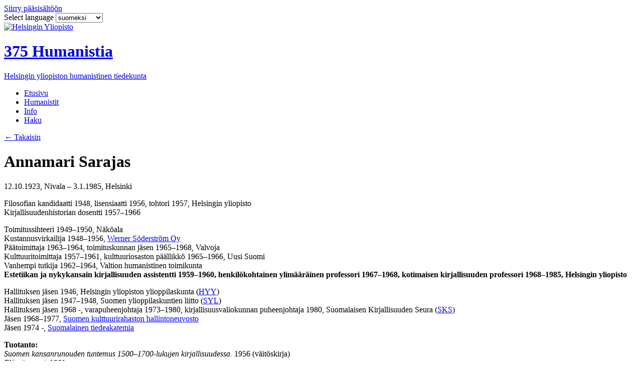

--- FILE ---
content_type: text/html; charset=utf-8
request_url: https://375humanistia.helsinki.fi/annamari-sarajas/yliopistoura
body_size: 88219
content:
<!DOCTYPE html>
<!--[if IE 8 ]><html class="ie ie8" lang="fi"> <![endif]-->
<!--[if IE 9 ]><html class="ie ie9" lang="fi"> <![endif]-->
<!--[if (gt IE 9)|!(IE)]><!--><html lang="fi"> <!--<![endif]-->
<head prefix="og: http://ogp.me/ns# fb: http://ogp.me/ns/fb# blog: http://ogp.me/ns/blog#">
  <meta charset="utf-8"/>
  <title>Yliopistoura - 375 Humanistia</title>

  <meta http-equiv="X-UA-Compatible" content="IE=edge,chrome=1">
  <!--[if gt IE 8]><!--><meta name="viewport" content="width=device-width, initial-scale=1"/><!--<![endif]-->

  <meta property="og:type" content="article" />
<meta property="og:title" content="Yliopistoura - 375 Humanistia" />
<meta property="og:locale" content="fi_FI" />
<meta property="og:url" content="http://375humanistia.helsinki.fi/annamari-sarajas/yliopistoura" />
<meta property="og:description" name="description" content="Tasavallan presidentti Urho Kekkonen nimitti Annamari Sarajaksen kotimaisen kirjallisuuden professorin virkaan 28.6.1968. Sarajaksella oli jo nimityshetkellä kokemusta professorin toimenkuvasta, sillä hän oli ollut kirjallisuushistorian henkilökohtaisena ylimäär..." >
<meta property="og:image" content="https://flockler.com/thumbs/11948/kirjojen_meri--70cq07vvbi_s1200x630_c1920x1121_l0x0_q80_noupscale.jpg" />
<meta property="og:image:width" content="1200" />
<meta property="og:image:height" content="630" />
<meta property="twitter:card" content="summary_large_image" />

  <link rel="icon" type="image/png" href="https://fl-1.cdn.flockler.com/assets/hy_humanistit/images/favicon-fa143d66753c982051146e0e8b607fe9049f854db7abaca1edba6e531070e3ba.png">
  <!--[if IE]><link rel="shortcut icon" href="https://fl-1.cdn.flockler.com/assets/hy_humanistit/images/favicon-899a26fde42c8816b364bf2c111f9b7995a2d8872caa1726deccb9fe87efd338.ico"/><![endif]-->

  
<link rel="stylesheet" media="screen" href="https://fl-1.cdn.flockler.com/assets/hy_humanistit/stylesheets/application-7bbafc6bfe8ae121aedf3f499561cfc0be911ea7053aa915e923501745684bb6.css" />




  <link rel="stylesheet" type="text/css" href="//cloud.typography.com/7499452/661742/css/fonts.css" />

  
  
  <link href='https://fonts.googleapis.com/css?family=Permanent+Marker' rel='stylesheet' type='text/css'>
</head>
<body class="view--articles view--articles-show is-article-view ">
    

  <header class="site-header">
  <div class="wrapper">
    <a class="site-header__top__skip-link" href="#main">Siirry pääsisältöön</a>
    <div class="site-header__top">
      <form action="" class="site-header__languages">
        <label for="language-switcher">
          Select&nbsp;language
        </label>
        <select id="language-switcher">
            <option data-url="http://375humanistia.helsinki.fi/humanistit/annamari-sarajas" value="fi" selected=&quot;selected&quot;>
              suomeksi
            </option>
            <option data-url="http://375humanistia.helsinki.fi/en/humanists/annamari-sarajas" value="en">
              in English
            </option>
            <option data-url="http://375humanistia.helsinki.fi/de/humanistinnen-und-humanisten/annamari-sarajas" value="de">
              auf Deutsch
            </option>
            <option data-url="http://375humanistia.helsinki.fi/et/humanistia/annamari-sarajas" value="et">
              Eesti keeles
            </option>
            <option data-url="http://375humanistia.helsinki.fi/es/humanistas/annamari-sarajas" value="es">
              en español
            </option>
            <option data-url="http://375humanistia.helsinki.fi/fr/les-humanistes/annamari-sarajas" value="fr">
              en français
            </option>
            <option data-url="http://375humanistia.helsinki.fi/it/gil-umanisti/annamari-sarajas" value="it">
              in italiano
            </option>
            <option data-url="http://375humanistia.helsinki.fi/ru/humanistia/annamari-sarajas" value="ru">
              по-русски
            </option>
            <option data-url="http://375humanistia.helsinki.fi/sv/humanisterna/annamari-sarajas" value="sv">
              på svenska
            </option>
            <option data-url="http://375humanistia.helsinki.fi/ar/bhthw-llwm-lnsny-at/annamari-sarajas" value="ar">
              بالعربية
            </option>
            <option data-url="http://375humanistia.helsinki.fi/zh-cn/ren-wen-xue-zhe/annamari-sarajas" value="zh-CN">
              中文
            </option>
        </select>
      </form>
    </div>

    <a class="site-header__heading-link" href="http://375humanistia.helsinki.fi">
      <img class="site-header__hy-logo" alt=" Helsingin Yliopisto" src="https://fl-1.cdn.flockler.com/assets/hy_humanistit/images/hy-logo-white-2807a3a5af285121971c8d3d07f3224e9c7ada38810aa03d56c28572217c53da.png" />
      <div class="site-header__heading">
        <h1 class="site-header__heading__title">
          375 Humanistia
        </h1>
        <p class="site-header__heading__subtitle">
          Helsingin yliopiston humanistinen tiedekunta
        </p>
      </div>
</a>    <nav id="navigation" class="menu" role="navigation">
  <div class="wrapper">
    <ul class="menu__items">
      <li class="menu__item menu__item--home">
        <a class="menu__link" href="http://375humanistia.helsinki.fi">
          <i class="icon-home"></i>
            <span class="menu__item__default">Etusivu</span>
</a>      </li>
        <li class="menu__item">
          <a href="/humanistit" class="menu__link">
            Humanistit
          </a>
        </li>
        <li class="menu__item menu__item--page-info">
          <a class="menu__link" href="http://375humanistia.helsinki.fi/info">Info</a>
        </li>
        <li class="menu__item menu__item--search">
          <a class="menu__link" href="/haku">Haku</a>
        </li>
    </ul>
  </div>
</nav>

  </div>
</header>


  <div class="content" id="main" role="main">
    <div class="wrapper">
  <div class="article-container">
      <div class="article__back">
        <a href="http://375humanistia.helsinki.fi/humanistit/annamari-sarajas">
          <i class="icon-back">&larr;</i>
          Takaisin
        </a>
      </div>

      <div class="info-box" itemprop="articleBody">
  <h1 class="info-box__title">Annamari Sarajas</h1>
  <div class="info-box__body">
    <p>12.10.1923, Nivala &ndash; 3.1.1985, Helsinki</p>

<p>Filosofian kandidaatti 1948, lisensiaatti 1956, tohtori 1957, Helsingin yliopisto<br />
Kirjallisuudenhistorian dosentti 1957&ndash;1966</p>

<p>Toimitussihteeri 1949&ndash;1950, N&auml;k&ouml;ala<br />
Kustannusvirkailija 1948&ndash;1956, <a href="http://www.wsoy.fi/">Werner S&ouml;derstr&ouml;m Oy</a><br />
P&auml;&auml;toimittaja 1963&ndash;1964, toimituskunnan j&auml;sen 1965&ndash;1968, Valvoja<br />
Kulttuuritoimittaja 1957&ndash;1961, kulttuuriosaston p&auml;&auml;llikk&ouml; 1965&ndash;1966, Uusi Suomi<br />
Vanhempi tutkija 1962&ndash;1964, Valtion humanistinen toimikunta<br />
<strong>Estetiikan ja nykykansain kirjallisuuden assistentti 1959&ndash;1960, henkil&ouml;kohtainen ylim&auml;&auml;r&auml;inen professori 1967&ndash;1968, kotimaisen kirjallisuuden professori 1968&ndash;1985, Helsingin yliopisto</strong></p>

<p>Hallituksen j&auml;sen 1946, Helsingin yliopiston ylioppilaskunta (<a href="http://hyy.helsinki.fi/">HYY</a>)<br />
Hallituksen j&auml;sen 1947&ndash;1948, Suomen ylioppilaskuntien liitto (<a href="http://www.syl.fi/">SYL</a>)<br />
Hallituksen j&auml;sen 1968 -, varapuheenjohtaja 1973&ndash;1980, kirjallisuusvaliokunnan puheenjohtaja 1980, Suomalaisen Kirjallisuuden Seura (<a href="http://www.finlit.fi/">SKS</a>)<br />
J&auml;sen 1968&ndash;1977, <a href="https://skr.fi/">Suomen kulttuurirahaston hallintoneuvosto</a><br />
J&auml;sen 1974 -, <a href="http://www.acadsci.fi/">Suomalainen tiedeakatemia</a></p>

<p><strong>Tuotanto:</strong><br />
<em>Suomen kansanrunouden tuntemus 1500&ndash;1700-lukujen kirjallisuudessa. </em>1956 (v&auml;it&ouml;skirja)<br />
<em>El&auml;m&auml;n meri. </em>1961<br />
<em>Viimeiset romantikot</em>. 1962<br />
<em>Pohjoisen Suomen kuvaajia </em>teoksessa <em>Suomen kirjallisuus V</em>. 1965<br />
<em>Suomalaista proosaa Lehtosesta Sillanp&auml;&auml;h&auml;n. </em>1966<br />
<em>Tunnuskuvia: Suomen ja Ven&auml;j&auml;n kirjallisen realismin kosketuskohtia</em>. 1968<br />
<em>Lumituisku - ven&auml;l&auml;inen aihelma</em>. 1970<br />
<em>Orfeus nukkuu</em>. 1980</p>

<p><em>Kuva: SKS</em><br />
<em>Teksti: Tiia Niemel&auml;</em></p>

  </div>
</div>


<article class="article" itemscope itemtype="http://schema.org/Article">
  <header class="article__header">
    <h1 class="article__title" itemprop="name headline">Yliopistoura</h1>
    <div class="article__meta">

    </div>
  </header>

  <div class="article__content">
    <div class="article__attachment">
    </div>

    <div class="article__body" itemprop="articleBody">
      <p>Tasavallan presidentti <strong><a href="https://fi.wikipedia.org/wiki/Urho_Kekkonen">Urho Kekkonen</a> </strong>nimitti <strong>Annamari Sarajaksen</strong> kotimaisen kirjallisuuden professorin virkaan 28.6.1968. Sarajaksella oli jo nimityshetkellä kokemusta professorin toimenkuvasta, sillä hän oli ollut kirjallisuushistorian henkilökohtaisena ylimääräisenä professorina jo vuoden päivät ennen nimitystään ja sijaistanut vuosien mittaan sekä estetiikan ja nykykansain kirjallisuuden että kotimaisen kirjallisuuden professorin virkoja. Lehtinaisella oli siis myös jo melkoisen näyttävä akateeminenkin ura takanaan.</p>

<p>Akateemikko <strong><a href="https://fi.wikipedia.org/wiki/Matti_Kuusi">Matti Kuusi</a> </strong>kehui Sarajaksen vuonna 1956 julkaistua väitöskirjaa <em>Suomen kansanrunouden tuntemus 1500–1700 -lukujen kirjallisuudessa</em> ”hämmästyttäväksi työsuoritukseksi, yhdeksi Ruotsin ajan oppihistoriamme kulmakiveksi”, joka oli myös ”kevyesti ja elegantisti” kirjoitettu. Sarajas pyrkikin työssään yhdistämään laajan asiatiedon ja lukijaystävällisen esitysmuodon. Myös professorina hän katsoi tehtäväkseen pitää yhteyttä kirjailijoihin ja suureen lukevaan yleisöön, eikä piitannut kollegojensa tapaan akateemisesta meriittien keruusta. Sarajas eli ja hengitti kirjallisuutta, se ei ollut hänelle vain tutkimuskohde.</p>

<p>Sarajas asetti kovat vaatimukset sekä itselleen että opiskelijoilleen. Entiset oppilaat toimittaja ja kirjallisuuden tutkija <a href="http://375humanistia.helsinki.fi/humanistit/pekka-tarkka"><strong>Pekka Tarkka</strong></a> ja Ylioppilaslehden päätoimittaja <strong>Yrjö Larmola </strong>muistelivat Sarajasta ennen kaikkea hyvänä, terävänä ja innostavana luennoitsijana. Larmola toisaalta huomautti, että pysyäkseen kärryillä Sarajaksen luennoilla kuulijan täytyi tuntea kirjallisuutta hyvin jo ennestään. Sarajas ei siis ilmeisesti päästänyt oppilaitaan helpolla.</p>

<figure class="article__figure">
<div class="article__figure__placeholder"><img alt="" src="https://flockler.com/thumbs/11948/kirjojen_meri_s638x0_q80_noupscale.jpg"></div>

<figcaption><span class="article__figure__caption">Professori Annamari Sarajaksen 60-vuotissyntymäpäivän kunniaksi julkaistiin juhlakirja vuonna 1983. Myös Pekka Tarkka ja Yrjö Larmola ovat kirjan artikkeleiden kirjoittajien joukossa.</span></figcaption>
</figure>

<p>Sarajaksen mukaan ”historia on kirjallisuudentutkijan uskollisin sisar”. Teoksissaan hän pyrki aina asettamaan tutkimuksensa henkilöt historialliseen kontekstiinsa ja hahmottamaan sitä maailmaa, jossa he elivät. Esimerkiksi teoksessaan <em>Elämän meri </em>(1961) hän jäljitti ranskalaisen symbolismin heijastumia <strong><a href="http://375humanistia.helsinki.fi/humanistit/eino-leino">Eino Leinon</a></strong> ja <strong><a href="http://375humanistia.helsinki.fi/filosofian-kunniatohtorit/otto-manninen-spartalainen-runoilija" target="_blank">Otto Mannisen</a></strong> runoudessa ja teos <em>Viimeiset romantikot </em>(1962) käsitteli ”kansakunnan murrosta” <strong><a href="http://375humanistia.helsinki.fi/humanistit/maria-jotuni">Maria Jotunin</a></strong>, <a href="https://fi.wikipedia.org/wiki/Frans_Emil_Sillanp%C3%A4%C3%A4"><strong>F.E. Sillanpään</strong></a> ja <strong><a href="https://fi.wikipedia.org/wiki/Joel_Lehtonen">Joel Lehtosen</a> </strong>teoksissa.</p>

<p>Sarajaksen työn ihailijoihin kuului myös tasavallan presidentti Urho Kekkonen. Sarajaksen teos <em>Tunnuskuvia </em>liittyi Kekkosen Neuvostoliiton politiikkaan kuuluvaan historiantutkimuksen traditioon, jossa keskityttiin Suomen asemaan Venäjän yhteydessä. Sarajas ja Kekkonen kävivät kirjeenvaihtoa Sarajaksen professoriksi nimittämisen jälkeen. Kekkonen kehui Sarajaksen teosta mielenkiintoiseksi ja kirjoitti: " (on) rohkaisevaa lukea siitä ennakkoluulottomuudesta, jolla viime vuosisadan ja vuosisadan vaihteen suomalaiset kirjailijat suhtautuivat korkeatasoiseen venäläiseen romaanikirjallisuuteen".</p>

<p>1970-luvulle tultaessa Sarajas kuitenkin ilmeisesti paloi loppuun. Hänen terveytensä alkoi reistailla, eikä hän julkaissut 1970-luvulla kuin yhden teoksen, vuonna 1970 ilmestyneen <em>Lumituiskun, </em>joka käsitteli myös venäläistä kirjallisuutta. Vuonna 1980 julkaistu <em>Orfeus nukkuu </em>jäi Sarajaksen viimeiseksi teokseksi, sillä hän menehtyi asuntonsa tulipalossa aivan vuoden 1985 alussa. Paloa todistanut emeritusprofessori <strong><a href="http://375humanistia.helsinki.fi/humanistit/matti-klinge">Matti Klinge</a> </strong>arvioi muistelmissaan, että vaikka Sarajaksen uran loppuvuosia varjostivat ongelmat, oli hän ”kuitenkin vuosisadan keskivaiheen tärkeitä persoonallisuuksia”.</p>

<figure class="article__figure">
<div class="article__figure__placeholder"><img alt="" src="https://flockler.com/thumbs/11948/img_0002_s638x0_q80_noupscale.jpg"></div>

<figcaption><span class="article__figure__caption">Annamari Sarajas 1970-luvun lopulla. Kuva: Helsingin yliopistomuseo</span></figcaption>
</figure>

<p><strong>Lähteet:</strong><br>
Kortti, Jukka. <em>Ylioppilaslehden vuosisata. </em>Gaudeamus. Tallinna 2013.<br>
Tarkka, Pekka. <em><a href="http://www.kansallisbiografia.fi/kb/artikkeli/4824/">Sarajas, Annamari (1923-1985)</a>. </em>Kansallisbiografia-verkkojulkaisu. Luettu 23.11.2015.<br>
<em>Annamari Sarajaksen virkaanastujaisluentokutsu</em>. Helsinki 1968.<br>
<em><a href="http://www.iltasanomat.fi/kotimaa/art-1288740002626.html">Matti Klinge julkaisi värikkäät muistelmat: Kekkonen vetäytyi myöhemmin yöllä lemmiskelemään.</a> </em>Ilta-Sanomat 19.9.2014. Luettu 23.11.2015.<br>
<em><a href="http://www.doria.fi/bitstream/handle/10024/11090/TMP.objres.586.html?sequence=1">Urho Kekkonen Annamari Sarajakselle 8.2.1968. </a></em></p>

    </div>

        <span class="article__author">
    <span class="article__meta__label article__meta__label--author">Kirjoittaja</span>
    <span class="article__author__name" itemprop="author">
        Tiia Niemelä
    </span>
  </span>


    
  </div>

  <footer class="article__footer">
  <div class="article__share">
  <span class="article__meta__label">Jaa</span>
  <div class="article__share__container">
    <a href="https://twitter.com/intent/tweet?text=Yliopistoura%20-&amp;url=http%3A%2F%2F375humanistia.helsinki.fi%2Fannamari-sarajas%2Fyliopistoura" data-action="share-to-twitter" target="_blank">
      <i class="icon-twitter"></i>
      <span>Twitter</span>
    </a>
    <a href="https://www.facebook.com/sharer.php?u=http%3A%2F%2F375humanistia.helsinki.fi%2Fannamari-sarajas%2Fyliopistoura&amp;t=Yliopistoura" data-action="share-to-facebook" target="_blank">
      <i class="icon-facebook"></i>
      <span>Facebook</span>
    </a>
  </div>
</div>


  

  
</footer>


  <div class="article__info-box">
      <div class="info-box" itemprop="articleBody">
  <h1 class="info-box__title">Annamari Sarajas</h1>
  <div class="info-box__body">
    <p>12.10.1923, Nivala &ndash; 3.1.1985, Helsinki</p>

<p>Filosofian kandidaatti 1948, lisensiaatti 1956, tohtori 1957, Helsingin yliopisto<br />
Kirjallisuudenhistorian dosentti 1957&ndash;1966</p>

<p>Toimitussihteeri 1949&ndash;1950, N&auml;k&ouml;ala<br />
Kustannusvirkailija 1948&ndash;1956, <a href="http://www.wsoy.fi/">Werner S&ouml;derstr&ouml;m Oy</a><br />
P&auml;&auml;toimittaja 1963&ndash;1964, toimituskunnan j&auml;sen 1965&ndash;1968, Valvoja<br />
Kulttuuritoimittaja 1957&ndash;1961, kulttuuriosaston p&auml;&auml;llikk&ouml; 1965&ndash;1966, Uusi Suomi<br />
Vanhempi tutkija 1962&ndash;1964, Valtion humanistinen toimikunta<br />
<strong>Estetiikan ja nykykansain kirjallisuuden assistentti 1959&ndash;1960, henkil&ouml;kohtainen ylim&auml;&auml;r&auml;inen professori 1967&ndash;1968, kotimaisen kirjallisuuden professori 1968&ndash;1985, Helsingin yliopisto</strong></p>

<p>Hallituksen j&auml;sen 1946, Helsingin yliopiston ylioppilaskunta (<a href="http://hyy.helsinki.fi/">HYY</a>)<br />
Hallituksen j&auml;sen 1947&ndash;1948, Suomen ylioppilaskuntien liitto (<a href="http://www.syl.fi/">SYL</a>)<br />
Hallituksen j&auml;sen 1968 -, varapuheenjohtaja 1973&ndash;1980, kirjallisuusvaliokunnan puheenjohtaja 1980, Suomalaisen Kirjallisuuden Seura (<a href="http://www.finlit.fi/">SKS</a>)<br />
J&auml;sen 1968&ndash;1977, <a href="https://skr.fi/">Suomen kulttuurirahaston hallintoneuvosto</a><br />
J&auml;sen 1974 -, <a href="http://www.acadsci.fi/">Suomalainen tiedeakatemia</a></p>

<p><strong>Tuotanto:</strong><br />
<em>Suomen kansanrunouden tuntemus 1500&ndash;1700-lukujen kirjallisuudessa. </em>1956 (v&auml;it&ouml;skirja)<br />
<em>El&auml;m&auml;n meri. </em>1961<br />
<em>Viimeiset romantikot</em>. 1962<br />
<em>Pohjoisen Suomen kuvaajia </em>teoksessa <em>Suomen kirjallisuus V</em>. 1965<br />
<em>Suomalaista proosaa Lehtosesta Sillanp&auml;&auml;h&auml;n. </em>1966<br />
<em>Tunnuskuvia: Suomen ja Ven&auml;j&auml;n kirjallisen realismin kosketuskohtia</em>. 1968<br />
<em>Lumituisku - ven&auml;l&auml;inen aihelma</em>. 1970<br />
<em>Orfeus nukkuu</em>. 1980</p>

<p><em>Kuva: SKS</em><br />
<em>Teksti: Tiia Niemel&auml;</em></p>

  </div>
</div>

  </div>
</article>


      <div class="article__back">
        <a href="http://375humanistia.helsinki.fi/humanistit/annamari-sarajas">
          <i class="icon-back">&larr;</i>
          Takaisin
        </a>
      </div>

    


  </div>

    <aside class="article__related-authors">
        <aside class="authors authors--related authors--with-image">
    <ul>
</ul>

  </aside>

    </aside>
</div>

  </div>

  <div class="wrapper"> <a class="site-footer__back-link" href="#main">Takaisin pääsisältöön</a>
<a class="site-footer__back-link" href="#navigation">Takaisin valikkoon</a></div>
<footer role="contentinfo" class="site-footer">
  <div class="wrapper">
    <div class="site-footer__contents">
      <a href="http://www.helsinki.fi/hum/" class="site-footer__hy-logo"><span>University of Helsinki</span></a>

      <div class="site-links__container">
          <ul class="site-links">
              <li>
                <a href="http://www.facebook.com/humanistinen" target="_blank">
                  <span class="button--square-icon">
                    <i class=" site-links__icon icon-facebook"></i>
                  </span>
                  <span class="site-links__text">Humanistinen tiedekunta Facebookissa</span>
                </a>
              </li>
              <li>
                <a href="https://twitter.com/HYhumtdk" target="_blank">
                  <span class="button--square-icon">
                    <i class=" site-links__icon icon-twitter"></i>
                  </span>
                  <span class="site-links__text">Humanistinen tiedekunta Twitterissä</span>
                </a>
              </li>
              <li>
                <a href="http://instagram.com/hyhumtdk" target="_blank">
                  <span class="button--square-icon">
                    <i class=" site-links__icon icon-instagram"></i>
                  </span>
                  <span class="site-links__text"><span class="translation_missing" title="translation missing: fi.hy_humanistit.tiedekunta_in.instagram">Instagram</span></span>
                </a>
              </li>
          </ul>
      </div>
    </div>
    <p class="copyright">&copy; Humanistinen tiedekunta, Helsingin yliopisto 2014</p>
  </div>
</footer>


  <form id="load-more-state-form" style="overflow:hidden;width:1px;height:1px;margin:0;padding:0;position:absolute;bottom:0;">
  <input id="load-more-state" type="checkbox" tabindex="-1" aria-hidden="true">
</form>

  <script>
    var HyHumanistit = {
      siteId: 512,
      itemsPerPage: 10,
      infiniteScroll: false,
      keepLoadMoreState: true,
      authors: [{"published_at":"2016-01-01","name":"Humanistinen tiedekunta Helsingin yliopisto","avatar":"https://flockler.com/files/sites/512/375humanistia.jpg","short_description":"Helsingin yliopiston 375-vuotisjuhlavuoden kunniaksi humanistinen tiedekunta nosti vuoden 2015 aikana esiin 375 humanistia. Esittelimme tällä sivustolla joka päivä uuden Päivän humanistin, muutamina päivinä useampia kerralla. Esiteltyjen joukossa on professorien ja tutkijoiden lisäksi muun muassa kirjailijoita, kääntäjiä, toimittajia, muusikkoja, yritysjohtajia sekä museo- ja kustannusalan toimijoita. Henkilöesittelyjä voi selata aakkosjärjestyksen tai julkaisupäivämäärän mukaisesti Humanistit-alasivulla tai etsiä Haku-toiminnon avulla."},{"published_at":"2015-12-31","name":"Arto Mustajoki","avatar":"https://flockler.com/files/sites/512/arto_mustajoki_kuvaaja_ei_tietoa.jpg","short_description":"Arto Mustajoki on venäjän kieleen ja venäläiseen mieleen erikoistunut tutkija, jolle tiedeorganisaatioiden hallinnolliset tehtävätkään eivät ole vieraita. Professori Mustajoki on tutkimuksen yleistajuistamisen puolestapuhuja. Hän osallistuu aktiivisesti yhteiskunnalliseen keskusteluun, laatii tietokirjoja ja nauttii esiintymisestä."},{"published_at":"2015-12-30","name":"Liisa Suvikumpu","avatar":"https://flockler.com/files/sites/512/nosto_suvikumpu-liisa-foto-annika-rauhala--gkev8711jn.jpg","short_description":"Liisa Suvikumpu on yhteiskunnallisella näköalapaikalla Säätiöiden ja rahastojen neuvottelukunnan toimitusjohtajana. Hän tietää, mitä kaikkea säätiöiden jakamalla rahalla yhteiskunnassamme saadaan aikaan tieteen, taiteen, kulttuurin ja muiden yleishyödyllisten asioiden saralla. Hän on ylpeä Helsingin yliopistosta ja toivoo ihmisten olevan jatkossakin yliopiston tärkein voimavara."},{"published_at":"2015-12-29","name":"Ebba Witt-Brattström","avatar":"https://flockler.com/files/sites/512/nosto_ebba_witt_brattstr_m_mkr_fi_1--shs8ymezk5.jpg","short_description":"Ebba Witt-Brattströmin tieteellinen intohimo on kirjallisuushistoria. Hänelle se näyttäytyy kirjastona, joka sisältää kaikenlaiset inhimilliset kokemukset, miljoonissa eri muodoissa. Ongelma on Witt-Brattströmin mukaan, että naisia on kirjallisuuden maailmassa usein vähätelty. Tutkimuksessaan hän pyrkii palauttamaan tasapainon, näyttämään kirjallisia sukupuolidialogeja kautta aikojen. Tylsää hänellä ei ole koskaan."},{"published_at":"2015-12-28","name":"Mika Lavento","avatar":"https://flockler.com/files/sites/512/nosto-mika_lavento_kuva_mika_federley.jpg","short_description":"Mika Lavento on arkeologian professori, jonka tehtäväkenttään kuuluu arkeologinen tutkimus eri puolilla maailmaa. Hän on tehnyt tutkimusta pääosin pohjoisella havumetsävyöhykkeellä sekä laajoja kenttätöitä Kreikassa ja Lähi-idässä. Arkeologia kiehtoo Laventoa, koska se yhdistää monia tieteitä. Alan metodit myös kehittyvät nopeasti. Uusi tutkimusaineisto lisääntyy ja saattaa muuttaa merkittävästikin aikaisempia käsityksiämme menneisyydestä."},{"published_at":"2015-12-27","name":"Mikko Myllykoski","avatar":"https://flockler.com/files/sites/512/fix_imgp7004_kuvapinjamyllykoski--67eh7hs7t6.jpg","short_description":"Elämysjohtajan työ tiedekeskus Heurekassa avautui Mikko Myllykoskelle kuin varkain. Historian, latinan kielen ja Rooman kirjallisuuden sekä klassisen arkeologian opiskelu johtivat opiskeluaikana muun muassa historiikkien kirjoittamiseen ja näyttelyiden suunnitteluun yliopiston 350-vuotisjuhliin. Valmisteilla olevassa väitöskirjatyössään hän pohtii näyttelymediaa radikaalina sosiaalisena innovaationa."},{"published_at":"2015-12-26","name":"Markku Peltonen","avatar":"https://flockler.com/files/sites/512/nosto-markku-peltonen_2_photo-hy_linda-tammisto.jpg","short_description":"Akatemiaprofessori Markku Peltonen on kansainvälisesti arvostettu uuden ajan aatehistorian tutkija. Akatemiahankkeessaan hän tutkii demokratian käsitettä 1600-luvulla. Omankin aikamme poliittinen järjestelmä näyttäytyy jo unohtuneiden käsitysten myötä uudessa valossa. Cambridgen ja Princetonin yliopistoissa vietetyt jaksot ovat olleet Peltosen tutkijanuralla käänteentekeviä."},{"published_at":"2015-12-25","name":"Filosofian kunniatohtorit","avatar":"https://flockler.com/files/sites/512/g-karlssonin-lahjoitushattu.jpg","short_description":"Kunniatohtorin arvo on suurin huomionosoitus, jonka yliopisto voi myöntää yksityiselle henkilölle. Toisin kuin tavallisissa tohtorin arvoissa, nimitys kunniatohtoriksi ei riipu akateemisista meriiteistä. Kunniatohtoriksi voidaan nimittää henkilö, joka on tehnyt työtä tieteen, yliopiston tai merkittävän yhteiskunnallisen asian hyväksi. Kunniatohtoriuden kautta yliopisto voi nostaa esille tärkeiksi ja ajankohtaisiksi katsottuja teemoja. Kunniatohtorin arvon myöntää yksittäinen tiedekunta yleensä neljän vuoden välein järjestettävissä promootiotilaisuuksissa, joissa juhlitaan opintonsa päättäneitä maistereita ja tohtoreita. Erillinen toimikunta ottaa kunniatohtoriehdotukset vastaan ja tekee viralliset päätökset. Seuraava filosofisen tiedekunnan promootio järjestetään vuonna 2017. Olemme valinneet tähän esittelyyn kahdeksan tiedekuntamme kunniatohtoria."},{"published_at":"2015-12-24","name":"Karl Collan","avatar":"https://flockler.com/files/sites/512/nosto-collan_karl_museovirasto_hk19591203_29_8.jpg","short_description":"Vastoinkäymisistä, taloudellisista ongelmista ja lyhyestä elämästään huolimatta Karl Collan kuului aikakautensa merkkimiehiin monilla aloilla. Hän oli aktiivinen osakuntavaikuttaja opiskeluaikanaan, minkä jälkeen hän toimi pitkään opettajana Helsingin tyttökoulussa ja yliopistossa. Hän loi järjestelmän vastaperustetulle Ylioppilaskirjastolle ja toi yliopiston kirjastoon useita moderneja käytännöllisiä uudistuksia. Parhaiten Collan tunnetaan kuitenkin musiikin saralta, erityisesti Sylvian joululaulun säveltäjänä."},{"published_at":"2015-12-23","name":"Marja-Leena Sorjonen","avatar":"https://flockler.com/files/sites/512/nostokuva3_1387.jpg","short_description":"Suomen kielen professori Marja-Leena Sorjonen tarkastelee kieltä vuorovaikutuksen välineenä: keinona hoitaa asioita ja jakaa ajatuksia toisten kanssa – ilmaista, ketä kulloinkin toisillemme olemme. Kieli on siellä missä ihminen, ja kenen tahansa kieli on kielentutkijalle kiinnostavaa. Sorjosta kiinnostaa vuorovaikutuksen rakentaminen niin arjen tilanteissa kuin erilaisissa yhteiskunnan instituutioissa."},{"published_at":"2015-12-22","name":"Anna Laurinsilta","avatar":"https://flockler.com/files/sites/512/nosto_siinan-yo-202_kuvaesalaurinsilta.jpg","short_description":"Anna Laurinsilta näkee työssään, kuinka pienikin apu on tärkeää. Suomen Punaisen Ristin varainhankintapäällikkönä hän on oppinut, että vapaaehtoisten lahjoittama aika on yhtä merkittävä asia kuin rahalahjoituksetkin. Kansatieteen opinnot ovat antaneet näkökulmaa numeroiden taakse: pohjimmiltaan kyse on aina ihmisistä, jotka haluavat auttaa tai jotka tarvitsevat kipeästi apua."},{"published_at":"2015-12-21","name":"Ulla Tuomarla","avatar":"https://flockler.com/files/sites/512/nosto-ulla_tuomarla_kuva_essi_lavonen.jpg","short_description":"Nykykielten laitoksen johtaja, yliopistonlehtori Ulla Tuomarla on viihtynyt Helsingin yliopiston työntekijänä jo 20 vuotta. Humanistisessa tiedekunnassa Tuomarla tunnustautuu poikkeustapaukseksi, joka pitää hallinnosta. Nykyisessä työssään laitoksen johtajana hän ei voi koskaan olla varma, mitä työviikko tuo tullessaan, mutta se on hänestä vain hyvä asia. Oma tutkimus on jäänyt hieman vaativan työn varjoon, mutta Tuomarla toivoo, että internetin vihapuhetta käsittelevän tutkimuksensa kautta hän voisi vaikuttaa yhteiskuntaamme ja tarjota käytännön ratkaisuja."},{"published_at":"2015-12-20","name":"Anu Koivunen","avatar":"https://flockler.com/files/sites/512/nosto-anu_2011.jpg","short_description":"Anu Koivunen on taiteentutkijaksi koulutettu, sukupuolen, vallan ja median tutkijaksi kasvanut politiikkanörtti. Hän on perehtynyt suomalaisen elokuvan ja television historiaan ja kansakuntaisuuden sukupuolittuneisiin kertomuksiin. Tällä hetkellä hän tutkii poliittisen julkisuuden ehtoja ja television roolia kansallisen julkisuuden rakentajana 1960–1970 -luvuilla, ruotsinsuomalaisuuden uusia esityksiä sekä Jörn Donnerin 1960-luvun elokuvia."},{"published_at":"2015-12-19","name":"Paolo Ribaldini","avatar":"https://flockler.com/files/sites/512/nosto-kuva-2-paolo-ribaldini-rita-mikl-n-2015.jpg","short_description":"Paolo Ribaldini on italialainen tutkija ja muusikko, joka muutti Helsinkiin vuonna 2012. Vaikka hän opiskeli klassista viulunsoittoa neljätoista vuotta, hänen akateeminen kiinnostuksensa kohdistuu tällä hetkellä populaarimusiikkiin, erityisesti heavy metallin klassiseen kauteen. Ribaldini on myös aktiivinen rock-laulaja, joka osallistui The Voice of Finland -ohjelmaan vuonna 2015."},{"published_at":"2015-12-18","name":"Matti Sintonen","avatar":"https://flockler.com/files/sites/512/nosto_matti01.jpg","short_description":"Uravalinta oli Matti Sintoselle itsestään selvä. Hän väitteli teoreettisesta filosofiasta vuonna 1984. Väitös jäi elävästi myös seuraavan sukupolven mieleen: ”Vielä vuosia väittelyn jälkeen tyttäreni Kaarina, väittelyvuonna 4-vuotias, muisti päärakennuksen ohi ajettaessa, että tuolla isi väitteli. Asia tuli vielä väittelyvuonna puheeksi Johanneksen kirkon päiväkotiryhmässä. Opettaja oli pyytänyt jokaista esittäytymään ja kertomaan mitä isä ja äiti tekevät. Isän kohdalla ei ollut ongelmia. Kaarina ilmoitti kirkkaalla äänellä, että ’isi on ilo-opin tohtoli’. Kun opettaja sitten kysyi mitä äiti tekee, pullea sormi meni hetkeksi suuhun. Sitten asia kirkastui: ’No töitä tietenkin!’”"},{"published_at":"2015-12-17","name":"Touko Siltala","avatar":"https://flockler.com/files/sites/512/nostoehdokas1_toukosiltala2__kuvaveikkosomerpuro.jpg","short_description":"Kustannusalalla yli 30 vuotta viihtynyt Touko Siltala elää unelmaansa. Kustannusosakeyhtiö Siltala on työyhteisö, jonka ytimessä ovat kirjailijat, kirjoittaminen ja kirjat. Vangitseva kirjoitustyyli, tarinan kertomisen taito ja tunteiden välittäminen takaavat Siltalan mukaan sen, että kirjoille löytyy lukijoita myös tulevaisuudessa."},{"published_at":"2015-12-16","name":"Lotte Tarkka","avatar":"https://flockler.com/files/sites/512/nosto-lotte.jpg","short_description":"Lotte Tarkka on folkloristiikan professori, jonka erikoisala on suomalainen kansanrunous ja mytologia. Tarkka uskoo sanojen voimaan eikä kyllästy koskaan suomalaisen loitsurunouden estetiikkaan. Antropologian jatko-opinnot Cambridgen yliopistosta johdattivat karjalaisen perinteen tutkijan symboliantropologian ja mikrohistorian piiriin. Tarkka tutkii runokieltä sen sosiaalisessa ja historiallisessa yhteydessä, ihmisten jokapäiväisessä käytössä. Kalevalamittaisen kansanrunouden lisäksi Tarkka on tutkinut ympäristömytologiaa, sananlaskuja, perinteen transformaatiota, folkloren ideologisia käyttöjä – ja tietenkin Kalevalaa."},{"published_at":"2015-12-15","name":"Karl-Erik Michelsen","avatar":"https://flockler.com/files/sites/512/nosto-karl-erik-michelsen-lut_9795.jpg","short_description":"Lappeenrannan teknillisessä yliopistossa professorina työskentelevä Karl-Erik Michelsen on tehnyt pitkän ja kansainvälisen uran tieteen parissa. Hänen tutkimusaloihinsa kuuluvat tiede, teknologia ja moderni maailma, jossa elämme. Michelsenille humanismi on elämänasenne, mutta samalla myös jatkuvan kritiikin kohde. Akateemiseksi kymmenottelijaksi tunnustautuva Michelsen pyrkii tutkimuksellaan ylittämään tieteen rajoja ja vaikuttamaan ympäröivään yhteiskuntaan."},{"published_at":"2015-12-14","name":"Kirsti Salmi-Niklander","avatar":"https://flockler.com/files/sites/512/nosto-kirsti_salmi-niklander_kuva_mika_federley.jpg","short_description":"Folkloristiikan dosentti, akatemiatutkija Kirsti Salmi-Niklander askartelee vanhojen pölyisten papereiden kanssa ja etsii niistä ihmisiä, yhteisöjä, tarinoita ja muistoja. Hän on oppinut ottamaan suvaitsevaisen asenteen pölyyn ja sotkuisiin paperikasoihin - vaikka myöntää, että järjestelmällisyys on hyve ja digitointi mahtava asia. Hän tuntee onnistumisen iloa saadessaan valkean syttymään pönttöuuniin, ja harhautuu silloin tällöin hautausmaille ja lankakauppoihin."},{"published_at":"2015-12-13","name":"Riitta Nikula","avatar":"https://flockler.com/files/sites/512/nosto-riitta_nikula_kuva_mika_federley.jpg","short_description":"Taidehistorian emeritaprofessori Riitta Nikula on erikoistunut Suomen 1900-luvun kaupunkiarkkitehtuurin tutkimukseen. Rakennettu kaupunkikuva, korttelien ja talojen merkitys kaupunkien kudoksessa ja asukkaiden elämässä ovat kiehtoneet häntä tutkijana kohta 50 vuotta. Yliopistolla opettaessaan Nikula oli keskusteleva ja kannusti opiskelijoita kokemuksellisuuteen: opintoretkiin sekä pyörä- ja kävelykierroksiin. Nikulan mielestä ekskursioilla oppii asioita syvemmin kuin tenttikirjaa yksin pänttäämällä."},{"published_at":"2015-12-12","name":"Kirsi Saarikangas","avatar":"https://flockler.com/files/sites/512/nosto-kirsi_saarikangas_kuva_veikko_somerpuro.jpg","short_description":"Monitieteinen tutkimus ja opettaminen ovat taidehistorian professori Kirsi Saarikankaan intohimoja. Hän on tehnyt tutkimusta taidehistorian, kaupunkitutkimuksen ja sukupuolentutkimuksen risteyskohdassa. Tällä hetkellä hän tutkii lähiöiden elettyjä tiloja, luontoa kaupungeissa sekä asukkaiden, rakennetun ja luonnonympäristön suhdetta. Saarikangas rakastaa vaeltamista ja kuljeskelua vuorilla, kaupungeissa ja kaupunkien laidoilla sekä uimista kylmässä meressä."},{"published_at":"2015-12-11","name":"Markus Leikola","avatar":"https://flockler.com/files/sites/512/nosto-ml-naama-copyright-janilaukkanen-1510.jpg","short_description":"Markus Leikola uskoo, että aina tarvitaan hyvää tuuria. Jokainen, jolla on ollut huonoa tuuria, tietää, millaista elämä silloin on. Vaikka sinänsä monenlaiset kokemukset ovat ihmiselle hyväksi."},{"published_at":"2015-12-10","name":"Matias Hellman","avatar":"https://flockler.com/files/sites/512/nosto_hellman_sarajevokuva_hellmanin_arkisto.jpg","short_description":"Matias Hellman kiinnostui serbokroaatin kielestä ollessaan Interraililla vuonna 1990. Maisterin tutkinnolla vahvistettu kielitaito johdatti hänet työskentelemään sotarikostuomioistuimen palvelukseen Balkanille ja kansainvälisen oikeusistuimen puheenjohtajan avustajaksi Haagiin."},{"published_at":"2015-12-09","name":"Sirpa Kähkönen","avatar":"https://flockler.com/files/sites/512/nosto_k-hk-nen2014_8.jpg","short_description":"Sirpa Kähkönen on kadonneiden kaupunkien etsijä, arkkitehtuurin ja musiikin intohimoinen ystävä ja historiallisten romaanien kirjoittaja. Kähkösen intohimona on etsiä ja rekonstruoida menneisyyden ystäväpiirejä, joiden kohtalot sitoutuvat merkityksellisiin paikkoihin ja lihallistavat historian suuria käänteitä. Näitä ystäväpiirejä Kähkönen kutsuu tutkimuksissaan androtoopeiksi."},{"published_at":"2015-12-08","name":"Jean Sibelius \u0026 Veijo Murtomäki","avatar":"https://flockler.com/files/sites/512/sibelius_hym_museokuva_ky.jpg","short_description":"Huomattavin ja arvostetuin suomalainen säveltäjä Jean Sibelius tunnetaan parhaiten kansallisromanttisista töistään. Sibelius sävelsi kappaleita yliopiston tilaisuuksiin ja hänelle myönnettiin filosofian kunniatohtorin arvo vuonna 1914. Sibelius-Akatemian professori Veijo Murtomäki on tutkinut laajasti Jean Sibeliuksen musiikkia ja hänen kulttuurista merkitystään sekä valtiollis-poliittista toimintaansa. Veijo Murtomäki kiinnostui alun perin urkujen soitosta, myöhemmin mukaan tulivat musiikin teoreettinen ja analyyttinen intressi."},{"published_at":"2015-12-07","name":"Helka Kekäläinen","avatar":"https://flockler.com/files/sites/512/nosto-potretti.jpg","short_description":"Helka Kekäläinen työskentelee eurooppalaisen korkeakoulutusalueen kehittämistehtävissä yksikön päällikkönä Kansallisessa koulutuksen arviointikeskuksessa. Teatteritieteen kansainvälinen kesäkoulu opetti hänelle kansainvälistymisen avaintaidot ja myönteiset kokemukset loivat rohkeutta ottaa vastaan haasteita vieraissa kulttuureissa."},{"published_at":"2015-12-06","name":"Henrik Meinander","avatar":"https://flockler.com/files/sites/512/nosto-meinander_kevat_julia-von-boguslawski.jpg","short_description":"Henrik Meinanderin opintie on ollut poikkeuksellisen lyhyt – ainakin maantieteellisessä mielessä. Hän valmistui ylioppilaaksi Svenska normallyceumista (Unioninkatu 2), opiskeli, tutki ja väitteli Helsingin yliopistossa (Unioninkatu 34 ja 36) ja on vuodesta 2001 lähtien toiminut professorina saman yliopiston ruotsinkielisessä historia-aineessa (Unioninkatu 38). Unioninkadun ulkopuolella Meinander on toiminut aktiivisesti paitsi opiskelijoidensa hyväksi myös sekä kotimaisissa että ulkomaisissa tieteellisissä seuroissa."},{"published_at":"2015-12-05","name":"Antti Summala","avatar":"https://flockler.com/files/sites/512/nosto-summala_naama.jpg","short_description":"Antti Summala on pelejä tekevä filologi. Englannin kielen laitoksella hioutuneet kirjoitustaidot veivät ensin pelitoimittajaksi ja sitten pelisuunnittelijaksi. Helsingin yliopistolla syntyi myös kiinnostus järjestötoimintaan ja japanin kieleen."},{"published_at":"2015-12-04","name":"Tuomas Heikkilä","avatar":"https://flockler.com/files/sites/512/tuomas-heikkil-1.jpg","short_description":"Tuomas Heikkilä on yksi Suomen merkittävimpiä keskiajantutkijoita. Hänet tunnetaan pyhän Henrikin ja Lallin tappajana, pimeän keskiajan palkittuna valaisijana, digital humanitiesin pioneerina, Suomen varhaisimman kirjallisen kulttuurin tutkimuksen uranuurtajana, pyhimystutkijana – ja Villa Lanten johtajana."},{"published_at":"2015-12-03","name":"Tiina Merisalo","avatar":"https://flockler.com/files/sites/512/nosto2-2012-foto-juho-nurmi.jpg","short_description":"Helsingin kaupunginmuseon johtaja Tiina Merisalo on luotsannut Suomen suurimpiin kuuluvaa kulttuurihistoriallista museota yli 12 vuotta, kaksikymmentä vuotta eli suuren osan työurastaan hän on tehnyt Helsingin kaupungin palveluksessa. Satavuotias uudistuva museo elää ja hengittää kaupungin ja kaupunkilaisten kanssa. Museon toiminnan kautta jokaisella on mahdollisuus rakastua Helsinkiin."},{"published_at":"2015-12-02","name":"Jörg Tiedemann","avatar":"https://flockler.com/files/sites/512/nosto-tiedemann_j-rg_linda_tammisto.jpg","short_description":"Professori Jörg Tiedemannin mukaan tiedon on oltava avointa ja vapaasti käytettävissä sekä lisäksi hänen tarkoituksiinsa monikielistä, rinnakkaista ja samansuuntaista. Laajasta tietomateriaalista kääntämisen oppiminen on kiehtovaa, mutta ihmisten tekemät käännökset sisältävät niin paljon enemmän epäsuoraa lingvististä tietoa, että hän ei kykene lopettamaan niiden keräämistä. Nykyaikainen kieliteknologia hyötyy valtavasti tällaisista resursseista, mutta myös muut humanistiset tieteet kiinnostuvat yhä enemmän niiden kanssa työskentelystä. Ja avain menestykseen on tehdä niistä vapaasti käytettäviä."},{"published_at":"2015-12-01","name":"Johan Reinhold Aspelin","avatar":"https://flockler.com/files/sites/512/nosto-johan_reinhold_aspelin_commons.jpg","short_description":"Johan Reinhold Aspelin oli suomalaisen muinaistutkimuksen uranuurtaja. Hän oli alansa ensimmäinen suomalainen professori, julkaisi ensimmäisen Suomen esihistoriaa käsittelevän yleisteoksen ja nimitettiin Suomen ensimmäiseksi valtionarkeologiksi. Suurimman elämäntyönsä Aspelin teki Suomen muinaismuistohallinnon luomisessa ja kehittämisessä. Myös nykyisen Suomen kansallismuseon perustaminen oli suurelta osin Aspelinin työn tulosta."},{"published_at":"2015-11-30","name":"Salama Hirvonen","avatar":"https://flockler.com/files/sites/512/nosto-salama_hirvonen_1967_us.jpg","short_description":"Salama Simonen (vuodesta 1954 Hirvonen) teki pitkän ja merkittävän uran suomalaisessa sanomalehdistössä. Hän oli Uuden Suomen toimittajana lähes 40 vuotta, koulutti tulevia toimittajia Tampereen yliopiston edeltäjässä Yhteiskunnallisessa Korkeakoulussa ja toimi sanomalehtialan luottamustoimissa aina eläköitymiseensä asti."},{"published_at":"2015-11-29","name":"Jari Tervo","avatar":"https://flockler.com/files/sites/512/nostokuva_tervo_jari_wsoy_veikkosomerpuro.jpg","short_description":"Jari Tervo kirjoittaa lehtiin, verkkoon ja kansien väliin. Julkinen kirjoittaminen alkoi boheemisti runoilla. Toimittajan työvuosikymmenen jälkeen se muuttui faktan ja fiktion välillä sukelteluun proosan ja kolumnien muodossa. Satunnaisesti työkavereita kaipaava Tervo suostui vuonna 1998 sanailemaan ajankohtaisuuksista Ylen Uutisvuoto-ohjelmaan – pesti jatkuu edelleen."},{"published_at":"2015-11-28","name":"Veikko Somerpuro","avatar":"https://flockler.com/files/sites/512/fix_nostokuva_vs_kuvaaja_tiinasomerpuro.jpg","short_description":"Veikko Somerpuro hyödyntää filosofian ja estetiikan osaamistaan työssään valokuvaajana. Jokainen kuvaustilanne on erilainen: kameratekniikan lisäksi huippukuvaajalta vaaditaan syvällistä näkemystä kuvan ideasta ja vuorovaikutustaitoja kuvattavan kanssa. Somerpuro on onnellinen siitä, että hänestä tuli vahingossa yksityisyrittäjä. Kuvien kautta hän kokee tuottavansa arvokasta sisältöä asiakkailleen. Se on jotain sellaista, johon hän ei mielestään kynällä pystyisi."},{"published_at":"2015-11-27","name":"Mikko Sarjanen","avatar":"https://flockler.com/files/sites/512/nosto_kasvo_kuvajuusowesterlund--4d3j97k2xh.jpg","short_description":"Yhtyeistä Atomirotta ja Notkea Rotta tunnettu laulava räppäri Mikko Sarjanen löysi kotimaisen kirjallisuuden opintojen myötä tien kirjasivistyksen maailmaan. Musiikkiharrastuksesta tuli opiskeluvuosien aikana työtä ja yliopistolla käyminen vaihtui harrastukseksi. Roikkuvan gradun Sarjanen lupaa runtata valmiiksi – tie humanistiksi on hänestä ollut jo sen saavutuksen arvoinen."},{"published_at":"2015-11-26","name":"Mauri Ylä-Kotola","avatar":"https://flockler.com/files/sites/512/nosto-rehtori-mauri_yla_kotola_2006_arto_litti.jpg","short_description":"Lapin yliopiston rehtorina vuodesta 2006 toiminut Mauri Ylä-Kotola opiskeli filosofiaa Helsingin yliopistossa 1990-luvulla. Kiinnostus mediatutkimusta kohtaan vei ripeästi valmistuneen Ylä-Kotolan Rovaniemelle, missä tuntiopettajan työt vaihtuivat lehtorin pestin kautta mediatieteen professuuriksi. Mediatutkimusta kehittänyt Ylä-Kotola puhuu poikkitieteellisyyden ja korkeakoulutuksen monipuolisuuden puolesta."},{"published_at":"2015-11-25","name":"Ville Laakso","avatar":"https://flockler.com/files/sites/512/nosto_ville_laakso.jpg","short_description":"Paletti Oy:n toimitusjohtaja Ville Laakso on näkevinään loogisen jatkumon polussa 90-luvun kielitieteen opiskelijasta yrittäjäksi: ”Kielen oppimisen haaste pelkässä käsillä olevassa tilanteessa, ilman kielioppia, opettajia tai kirjallisia tekstejä, on riskinottoa ja epävarmuuden hallintaa. Yrittäjänä toimiminen on hyvin samankaltaista riskien ja epävarmuuden kanssa elämistä.” Laakso ihmetteleekin, ettei yliopisto enemmän hyödynnä humanistien piileviä valmiuksia yrittäjyyteen."},{"published_at":"2015-11-24","name":"Annamari Sarajas","avatar":"https://flockler.com/files/sites/512/nosto_kasvokuva_kirjojen_meri.jpg","short_description":"Annamari Sarajas teki merkittävän uran toimittajana ja akateemikkona. Toimittajana hän vaikutti ratkaisevasti suomalaisen sanomalehdistön kulttuuriosastojen kehitykseen ja tutkijana hän kirjoitti vaikuttavia kirjallisuushistoriallisia teoksia, joissa yhdistyivät tiukka fakta ja lukijaystävällinen esitystapa. Niin toimittajana kuin professorinakin Sarajaksen johtoajatuksena oli pyrkiä aina käsittelemään kulttuuria kokonaisuutena."},{"published_at":"2015-11-23","name":"Edvard af Brunér","avatar":"https://flockler.com/files/sites/512/bruner-edvard-jonas-af--1ivvnjy3ma.png","short_description":"Edvard af Brunér oli monipuolinen antiikin tutkija, joka pyrki professorina kehittämään antiikin kielten ja kirjallisuuden opetusta niin kouluissa kuin yliopistossa. Hänen kirjoittamansa latinan kielioppi oli käytössä yli puoli vuosisataa. Lupaava ura katkesi kuitenkin sairastumisen takia lyhyeen ja af Brunérin kansainvälisesti uraauurtava Catullus-tutkimus unohtui historian hämäriin."},{"published_at":"2015-11-22","name":"Mauri Antero Numminen","avatar":"https://flockler.com/files/sites/512/nostoehdotus_numminen_dexviihde--d0nkyaw77z.jpg","short_description":"Laaja-alaisesta repertuaaristaan tunnettu kulttuurin monitoimimies Mauri Antero Numminen kirjautui Helsingin yliopistoon vuonna 1960. Nummisen opiskelukavalkadiin kuului muun muassa filosofia, kielitiede, sosiologia, kansantaloustiede, inuitti- ja bantukielet sekä kansanrunous. Tutkinto jäi suorittamatta, mutta pitkä ura musiikin, kirjallisuuden ja elokuvataiteen saralla palkittiin kunniatohtoriudella vuonna 2014."},{"published_at":"2015-11-21","name":"Peter Stadius","avatar":"https://flockler.com/files/sites/512/nosto-stadius_peter_hy_linda-tammisto.jpg","short_description":"Peter Stadius on historioitsija, kulttuurintutkija ja Pohjoismaiden tutkimuksen professori. Hän on pääasiassa tutkinut kuvauksia ja käsityksiä Pohjoismaista niiden rajojen ulkopuolella. Ajallisesti Stadiuksen tutkimus on liikkunut varhaismodernin ja nykyajan välillä, ja teoreettisesti hän on yhdistänyt uudempaa aatehistoriaa kirjallisuustieteen ja kulttuurimaantieteen kanssa. Pohjoismaiden tutkimuksen keskuksen tutkimusjohtajana hän työskentelee luodakseen alustan näihin maihin liittyvien teemojen tutkimukselle. Hän haluaa myös herättää uusia kysymyksiä ja tapoja ymmärtää Pohjoismaita globaalissa kontekstissa."},{"published_at":"2015-11-20","name":"Juha Siltala","avatar":"https://flockler.com/files/sites/512/nosto-edit_siltalajuha_wsoyeetusillanp.jpg","short_description":"Suomen historian professori Juha Siltalan psykohistoriallinen harrastus lähti 1980-luvulla liikkeelle psykoanalyyttisesta perinteestä, mutta on laajentunut vuosien varrella sosiaalipsykologian, aivotutkimuksen, evoluutiopsykologian ja taloudellisen käyttäytymistieteen suuntaan. Näkökulmista riippumatta Siltalan tavoitteena on tutkimuksissaan luoda synteesiä ihmisten ja yhteiskuntien toimintaperiaatteista historian valossa."},{"published_at":"2015-11-19","name":"Markus Itkonen","avatar":"https://flockler.com/files/sites/512/nosto-kasvokuva-edit.jpg","short_description":"Kesällä 1984 juuri ylioppilaaksi valmistunut Markus Itkonen mieltyi Gill Sans -kirjaintyyppiin tietämättä, että kirjaintyyppien luokittelussa juuri se kuuluu erityisen selvästi humanistisiin – nimittäin humanististen groteskien lajiin. Nykyisin Itkonen on päätoimeltaan kirjagraafikko ja sivutoimisesti tietokirjailija ja typografian opettaja. Tiettävästi hän on myös ainoa suomalainen typografian alalta väitellyt. Gill Sans on edelleen yksi hänen suosikeistaan ja sen humanismista hän ymmärtää nyt enemmän."},{"published_at":"2015-11-18","name":"Kari Hotakainen","avatar":"https://flockler.com/files/sites/512/nosto_kari_hotakainen_kuvalauramalmivaara_siltala.jpg","short_description":"Kari Hotakaisen kynästä on irronnut kaunokirjallisuutta, lasten- ja nuortenkirjoja, runoja, näytelmiä, kolumneja, lehtijuttuja ja mainostekstejä. Viiden puron kirjoitustekniikka takaa sen, että tuloksia syntyy jokaisena työpäivänä. Hotakaiselle lukija on kuningatar tai kuningas, joka lukee ja kokee tekstin haluamallaan tavalla. Kirjailijan tehtäväksi jää kirjoittaa hyvin."},{"published_at":"2015-11-17","name":"Gabriel Rein","avatar":"https://flockler.com/files/sites/512/nosto_gabriel_rein_wikimediacommons.jpg","short_description":"Gabriel Rein työskenteli Keisarillisessa Aleksanterin Yliopistossa muun muassa kirjaston amanuenssina, saksan kielen lehtorina ja historian professorina. Lisäksi hän toimi yliopiston rehtorina vuosina 1848–1858. Suomalaisuuden puolesta puhunut liberaali Rein aateloitiin vuonna 1856 ja hän osallistui 1860-luvulla järjestetyille valtiopäiville. Haastavana aikana rehtorina toiminut Rein tasapainoili autoritäärisen johdon ja liberaalien ylioppilaiden välillä ja joutui lopulta eroamaan yliopistoa ravistelleen selkkauksen seurauksena."},{"published_at":"2015-11-16","name":"Georg Gimpl","avatar":"https://flockler.com/files/sites/512/nostolenk_gg_2014-09-17.jpg","short_description":"Georg Gimpl palveli lähes 40-vuotisen uransa Helsingin yliopiston saksan kielen ja Itävallan kirjallisuuden oppiaineiden parissa. Gimplin kollegat ja opiskelijat muistavat häntä lämmöllä."},{"published_at":"2015-11-15","name":"Marco Mäkinen","avatar":"https://flockler.com/files/sites/512/nosto__1800x2400px--l370x6e5os.jpg","short_description":"Marco Mäkinen on intohimoinen brändien ja markkinoinnin puolestapuhuja, jonka elämäntehtävä on suomalaisten yritysten ja sitä kautta Suomen pelastaminen globaalissa kilpailussa. Mäkisen mukaan suomalaiset yritykset ja suomalainen yhteiskunta eivät voi kukoistaa ellemme uskalla kuunnella ja kertoa kiehtovia tarinoita. Vuonna 2016 hän julkaisee uuden brändejä koskevan kirjan yhdessä Anja ja Tuomas Kahrin sekä Ossi Ahdon kanssa."},{"published_at":"2015-11-14","name":"Olof Enckell","avatar":"https://flockler.com/files/sites/512/nosto_olof_enckell_commons.jpg","short_description":"Olof Enckellin elämänkerturit jakavat hänen uransa kahteen osaan: kaunokirjalliseen ja akateemiseen. Kumpikin on merkittävä, sillä kaunokirjailijana Enckell oli veljensä Rabben kanssa ruotsinkielisen modernismin puolestapuhujia ja professorina merkittävä suomenruotsalaisen lyriikan tutkija, jota pidetään Elmer Diktoniukseen liittyvän tutkimuksen perustajana. Toisaalta Enckellin kaunokirjallisessa tuotannossa on läsnä vahva isänmaallisuus ja romanttinen kaipuu Karjalaan, jossa hän teki pitkiä vaelluksia juuri ennen toista maailmansotaa."},{"published_at":"2015-11-13","name":"Timo Honkela","avatar":"https://flockler.com/files/sites/512/375_timo_honkela_alkukuva.jpg","short_description":"Professori Timo Honkelaa on luonnehdittu renessanssi-ihmiseksi. Hän on ihmisläheisen tietojenkäsittelyn osaaja, joka haluaa selvittää kielen, mielen ja yhteiskunnan peruskysymyksiä. Filosofinen pohdiskelija, joka haluaa tekoälyn humanismin palvelukseen. Reflektoiva tutkija, jonka sydän sykkii taiteelle."},{"published_at":"2015-11-12","name":"Harri Lammi","avatar":"https://flockler.com/files/sites/512/harri_lammi.jpg","short_description":"Teoreettinen filosofia oli Harri Lammin nuoruudenrakkaus, mutta ympäristöjärjestöt veivät miehen mennessään. Lammi on työskennellyt lähes koko 2000-luvun ympäristöjärjestö Greenpeacen palveluksessa. Tällä hetkellä hän kampanjoi fossiilisten polttoaineiden, varsinkin kivihiilen, käytön maailmanlaajuisen vähentämisen puolesta."},{"published_at":"2015-11-11","name":"Hanna Korsberg","avatar":"https://flockler.com/files/sites/512/korsberg-hanna_e3f2417_photo-hy_linda-tammisto.jpg","short_description":"Professori Hanna Korsbergille yliopisto on ollut teatteritieteen unelmatyöpaikka, koska hän rakastaa tutkimusta ja opetusta. Työssään hän on oppinut ainakin sen, että muutos on ainoa pysyvä olotila. Arvostamiensa yliopisto-opettajien esimerkin mukaan hän on pyrkinyt olemaan aktiivinen – kaikessa. Korsberg on työmatkakävelijä, joka ajattelee parhaiten liikkuessaan."},{"published_at":"2015-11-10","name":"Anni Sinnemäki","avatar":"https://flockler.com/files/sites/512/anni-sinnem-ki-0459-nosto.jpg","short_description":"Apulaiskaupunginjohtaja Anni Sinnemäki haaveilee Helsingin kasvusta ja kaupunkibulevardeista. Tätä ennen Sinnemäki ehti toimia eduskunnassa lähes 16 vuotta. Venäjän kirjallisuuden ja filosofian opinnot antoivat kriittisyyttä, analyysikykyä ja taitoja perehtyä kokonaisuuksiin. Opiskeluaikoinaan Sinnemäki ryhtyi kirjoittamaan sanoituksia Ultra Bra -yhtyeelle. Hän runoilee yhä."},{"published_at":"2015-11-09","name":"Marjatta Väänänen","avatar":"https://flockler.com/files/sites/512/1980-luku_vaananen_marjatta.jpg","short_description":"Marjatta Väänänen on tehnyt pitkän uran toimittajana, poliitikkona ja kansalaisvaikuttajana. Hänet muistetaan 1970- ja 1980-luvuilta tiukkaotteisena ministerinä, joka puolusti kulttuurin monimuotoisuutta taistolaisuutta vastaan ja ajoi parannuksia kotiäitien asemaan. Hän oli myös Pohjoismaisen yhteistyön kannattaja ja ruotsinsuomalaisten koululaisten asianajaja. Väänänen teki myös pitkän uran naisasianaisena muun muassa Naisjärjestöjen keskusliitossa. Väänäselle myönnettiin ministerin arvonimi vuonna 1994."},{"published_at":"2015-11-08","name":"Fred Karlsson","avatar":"https://flockler.com/files/sites/512/nosto-fk_meri.jpg","short_description":"Emeritusprofessori Fred Karlsson on mieleltään kielitieteen sekatyömies. Opinalana yleinen kielitiede on universaalisen laaja. Eri kielten professuureja Helsingin yliopistossa on muutamia kymmeniä. Yleinen kielitiede on näiden lisäksi olemassa kaikkia muita 6 900 kieltä sekä kielitieteen teoriaa ja metodologiaa varten."},{"published_at":"2015-11-07","name":"Mikko Saikku","avatar":"https://flockler.com/files/sites/512/mikko-saikku-nostokuva-375.jpg","short_description":"Yhdysvaltain tutkimuksen McDonnell Douglas -professori Mikko Saikku on pitkän linjan amerikanisti ja laaja-alainen humanistinen ympäristötutkija. Tutkimustyössään Saikku on keskittynyt erityisesti Pohjois-Amerikan ympäristöhistoriaan ja Yhdysvaltain eteläosien kulttuuriin poikkitieteisessä American Studies -viitekehyksessä. Häntä kiinnostavat yhtä lailla niin Charley Pattonin blueslyriikka, James Fenimore Cooperin ja Zachris Topeliuksen luontokäsitykset, film noir, Daniel Boonen ja Martti Kitusen vertailu kuin cajun-ruokakulttuurikin."},{"published_at":"2015-11-06","name":"Axel Lille","avatar":"https://flockler.com/files/sites/512/nosto-lille_axel_finna_kuvaaja_kest-hlberg_helsinginkaupunginmuseo--aoz3xogxsp.jpg","short_description":"Suomen merkittävimmäksi sanomalehtimieheksi aikalaistensa kutsuma Axel Lille oli Suomen ruotsalaisuusliikkeen vahva vaikuttaja usean vuosikymmenen ajan. Hän päätoimitti maan johtavaa ruotsinkielistä lehteä, perusti Suomen ruotsalaisen kansanpuolueen ja toimi sen puheenjohtajana sekä puhui painokkaasti Suomen itsenäisyyden puolesta. Suomessa 6.11. vietettävä ruotsalaisuuden päivä perustettiin Lillen aloitteesta vuonna 1908."},{"published_at":"2015-11-05","name":"Heikki Nevala","avatar":"https://flockler.com/files/sites/512/nostoa_mg_5126.jpg","short_description":"Nuorukaisena alkanut taikuriharrastus on vaikuttanut Heikki Nevalan elämään peruuttamattomasti. Huvielämän tutkimiseen erikoistuneena tietokirjailijana hän on julkaissut alaa käsitteleviä teoksia, joista viimeisin kertoo suomalaisesta sirkus- ja tivolitoiminnasta 1900–1950-luvuilla. Taiteilijanimen Heikki Harha omaksunut Nevala keikkailee taikurina ja suunnittelee parhaillaan uuden teoksen aloittamista."},{"published_at":"2015-11-04","name":"Sanna Kaisa Spoof","avatar":"https://flockler.com/files/sites/512/nosto-spoof_sanna-kaisa-kasvo-ja-koru.jpg","short_description":"Sanna Kaisa Spoof tuntee korkeakoulu- ja tutkimuskentän laaja-alaisesti. Tätä nykyä hänen työhönsä kuuluvat tutkimusvilpin torjunta kaikilla tieteenaloilla sekä ihmistieteiden alan eettinen ennakkoarviointi. Työpöydällä on suositus yliopistoille väitöskirjan ohjaus- ja tarkastusprosessin eettisyydestä. Kansatieteilijästä ei siten tullutkaan ”perinnepoliisia” vaan ”tiedepoliisi”."},{"published_at":"2015-11-03","name":"Marjo Timonen","avatar":"https://flockler.com/files/sites/512/nosto-timonen_marjo_hanne-salonen-eduskunnan-kuva-arkisto.jpg","short_description":"Marjo Timonen tietää usein jo ennakkoon, mistä tv-uutisissa puhutaan. Hänen tehtävänään eduskunnan tieto- ja viestintäjohtajana on tiedottaa eduskunnasta ja edistää työpaikkansa avoimuutta, julkisuutta ja vuorovaikutusta. Suomen eduskunta on maailman avoimin parlamentti, mistä voidaan kiittää myös Marjo Timosen hankkimaa rautaista ammattitaitoa viestinnän johtotehtävissä."},{"published_at":"2015-11-02","name":"Johanna Vakkari","avatar":"https://flockler.com/files/sites/512/unnamed-1_kuvaajaannaorhanen.jpg","short_description":"Johanna Vakkari on nykytaiteeseen, vanhaan italialaiseen taiteeseen ja oppihistoriaan erikoistunut taidehistorioitsija, joka toimii Suomen Lontoon instituutissa taide- ja kulttuuriohjelman päällikkönä. Ennen Lontooseen siirtymistä hän työskenteli Taideyliopiston Kuvataideakatemiassa ja sitä aikaisemmin opetti ja teki tutkimusta parinkymmenen vuoden ajan Helsingin yliopistossa taidehistorian oppiaineessa. Hän on vastannut myös oman alansa luottamustehtävistä, muun muassa toimimalla Taidehistorian Seuran puheenjohtajana sekä sen julkaisusarjan ja TAHITI-verkkolehden päätoimittajana."},{"published_at":"2015-11-01","name":"Yrjö Kaukiainen","avatar":"https://flockler.com/files/sites/512/kasvokuva-edit.jpg","short_description":"Emeritusprofessori Yrjö Kaukiainen on koivistolaisten merenkulkijoiden sukua. Kansainvälisesti merkittävä merihistorian tutkija Kaukiainen korostaa, että nykyisenä globalisoitumisen aikana on tärkeää tutkia ihmisten ja kulttuurien kohtaamisia. Merihistoria on erinomainen työväline tällaiseen tutkimukseen."},{"published_at":"2015-10-31","name":"Sten Björkman","avatar":"https://flockler.com/files/sites/512/nosto_sten_kasvo2015_kuvatimohuvilinna--wz44qpkuwi.jpg","short_description":"Sten Björkman on Helsingin yliopistomuseon museonjohtaja. Taidehistorian opintojen jälkeen Björkman työskenteli tutkijana ja tutkimuspäällikkönä useammissa museoissa. Yliopistomuseo on hänen johtajuuskautensa aikana avannut tähtitieteen yleisökeskus Helsingin observatorion sekä yliopiston päärakennukseen uuden pysyvän päänäyttelyn. Katse on muutenkin tulevaisuuteen: niin kokoelmatyö kuin näyttelytoimintakin ovat astumassa uusille urille."},{"published_at":"2015-10-30","name":"Outi Alanko-Kahiluoto","avatar":"https://flockler.com/files/sites/512/nosto-outi-alanko-kahiluoto-17.jpg","short_description":"Outi Alanko-Kahiluoto on kolmannen kauden kansanedustaja ja Vihreän eduskuntaryhmän puheenjohtaja Itä-Helsingistä. Hän ehti toimia opettajana ja tutkijana Taiteiden tutkimuksen laitoksella 13 vuotta ennen valintaansa kansanedustajaksi. Humanismi on Outin mielestä myötäelämisen kykyä ja sen harjoittaminen kuuluu poliitikon perusammattitaitoon. Humanismi on kykyä tuntea empatiaa, mutta pysyäkseen elossa empatian on saatava muuttua teoiksi ja toiminnaksi, Outi sanoo."},{"published_at":"2015-10-29","name":"Tuija Talvitie","avatar":"https://flockler.com/files/sites/512/nosto_talvitiet_8329--5wp6z0szm2.jpg","short_description":"Tuija Talvitie pääsi tuoreena maisterina British Council Finlandiin sijaisen sijaiseksi ja vietti lopulta organisaatiossa yli 20 vuotta. Vuodesta 2009 lähtien Talvitie on perehtynyt juurisyiden etsimiseen kansainvälisen konfliktinratkaisujärjestön, Crisis Management Initiativen toiminnanjohtajana. Omaa ajatteluaan hän tuulettaa think tank -yhteisöissä jakaen samalla osaamistaan ja kokemuksiaan."},{"published_at":"2015-10-28","name":"Liisa Tiittula","avatar":"https://flockler.com/files/sites/512/nosto_liisa_tiittula_kuva_mika_federley.jpg","short_description":"Liisa Tiittula on saksan kielen professori, jonka vastuualueena on kääntäminen ja käännöstiede. Tutkimuksessa hänelle on tärkeätä tieteidenvälinen yhteistyö ja yhteiskunnasta kumpuavien kysymysten selvittäminen. Työelämäyhteistyö on tärkeää niin koulutuksessa kuin tutkimuksessa."},{"published_at":"2015-10-27","name":"Pekka Impiö","avatar":"https://flockler.com/files/sites/512/nosto_impi.jpg","short_description":"Historiaa ja yhteiskuntatieteitä Helsingin yliopistossa opiskelleesta Pekka Impiöstä piti tulla ainevalintojensa perusteella joko toimittaja tai diplomaatti, mutta yritysmaailma veti lopulta pidemmän korren. EU-kokonaisuuden opiskellut Impiö siirtyi valmistuttuaan elinkeinoelämän asiantuntijatehtäviin. Nyt Impiö työskentelee vuonna 2009 perustetun suomalaista opettajaosaamista tuotteistavan ja yksityisiä lisäopetuspalveluja tarjoavan TutorHouse Oy:n toimitusjohtajana."},{"published_at":"2015-10-26","name":"Kimmo Koskenniemi","avatar":"https://flockler.com/files/sites/512/nosto_koskenniemi_kimmo--g8flazs7qk.jpg","short_description":"Emeritusprofessori Kimmo Koskenniemi aloitti opintonsa Helsingin yliopistossa 1960-luvun lopulla matematiikan parissa. Tietojenkäsittelyyn ja ohjelmointiin viehättynyt Koskenniemi siirtyi yliopiston laskentakeskukselta 1980-luvulla humanistien pariin tavoitteenaan yleisen kielitieteen ja tietojenkäsittelyopin yhdistäminen. Sanamuotojen tunnistamiseen käytettävän ns. morfologisen kaksitasomallin kehittänyt Koskenniemi toimi yli kahden vuosikymmenen ajan tietokonelingvistiikan ja kieliteknologian professorina."},{"published_at":"2015-10-25","name":"Jan von Plato","avatar":"https://flockler.com/files/sites/512/nosto-mycambridgebooks.jpg","short_description":"Jan von Platon johtotähtenä on ollut loogikko ja filosofi Bertrand Russellin lausuma, jonka mukaan \"universumi ei tunnusta universiteetin rajoja.\" Hän on asiaa sen kummemmin pohtimatta julkaissut artikkeleita filosofian, matematiikan ja tieteen historian lehdissä. Tavoite \"kirjoittaa seitsemän kirjaa\" on lähellä, niitä on nyt valmiina viisi tai kuusi laskutavasta riippuen."},{"published_at":"2015-10-24","name":"Marjut Vehkanen","avatar":"https://flockler.com/files/sites/512/nosto_marjutvehkanen_sasa_tkalcan2.jpg","short_description":"Marjut Vehkasen kiintymys Suomen kielen ja kulttuurin edistämiseen, tukemiseen ja tutkimiseen näkyivät jo opintojen aineyhdistelmän valinnassa. Suomen historia, suomen kieli ja kotimainen kirjallisuus maustettuna kansainvälisellä politiikalla ja yleisellä historialla antoivat ehkä suunnan tulevalle kansainväliselle uralle. Kuten niin usein, sattumallakin oli osuutta asioihin."},{"published_at":"2015-10-23","name":"Leevi Haapala","avatar":"https://flockler.com/files/sites/512/nosto_haapala_leevi.jpg","short_description":"Kiasman johdossa kesällä 2015 aloittanut Leevi Haapala on työskennellyt Nykytaiteen museossa eri rooleissa jo kahdenkymmenen vuoden ajan. Helsingin yliopistosta vuonna 2011 taidehistoriasta väitellyt Haapala ehti toimia vuoden ajan Taideyliopiston taiteen ja esittämiskäytäntöjen Praxis-professorina. Nykytaiteesta ja Kiasman roolista kertova Haapala tarjoaa kurkistuksen tulevan ARS17-näyttelyn teemoihin."},{"published_at":"2015-10-22","name":"Juha Janhunen","avatar":"https://flockler.com/files/sites/512/nosto-janhunen-6-budapest-2014.jpg","short_description":"Juha Janhunen opiskeli alun perin uralilaisia ja altailaisia kieliä sekä mm. japania, myöhemmin myös mm. geologiaa ja geofysiikkaa. Hän aloitti yliopistouransa suomalais-ugrilaisen kielentutkimuksen assistenttina Helsingin yliopistossa vuonna 1973 ja väitteli samojedikielistä vuonna 1986. Vuodesta 1994 hän on toiminut Itä-Aasian kielten ja kulttuurien professorina ja vastaa tällä hetkellä Aasian-tutkimuksen oppiainekokonaisuudesta Maailman kulttuurien laitoksessa. Jo opiskeluaikanaan hän oleskeli pitempään Unkarissa ja Japanissa, ja myöhemmin hän on toiminut vierailevana professorina useissa japanilaisissa yliopistoissa ja tutkimuslaitoksissa."},{"published_at":"2015-10-21","name":"Tomi Huttunen","avatar":"https://flockler.com/files/sites/512/nostokuva_huttunen_valokuvaaja-kirill-reznik.jpg","short_description":"Tomi Huttunen on venäläisen kirjallisuuden ja kulttuurin professori, joka päätyi alalle Dostojevskin ja venäläisen rockin ansiosta. Hän kadehtii joskus itseään siitä, että saa lukea työkseen venäläisiä kirjoja ja puhua niistä."},{"published_at":"2015-10-20","name":"Päivi Paappanen","avatar":"https://flockler.com/files/sites/512/nosto_kuvaannasalvatierra.jpg","short_description":"Päivi Paappanen on punkkari ja maailmanmatkaaja, josta tuli kulttuuriantropologian maisteri ja kustantamon johtaja. Suomen kylmät talvet hän kestää hyvän kirjallisuuden turvin."},{"published_at":"2015-10-19","name":"Sami Karhu","avatar":"https://flockler.com/files/sites/512/nosto-sami_karhu.jpg","short_description":"”Eipä ollut osuustoimintakaan mun alaa”, totesi Sami Karhu opiskeluaikoinaan vaikean kurssin päätteeksi. Osuustoiminnan kiemurat tuntuivat haastavilta ja huono arvosana harmitti. Mutta sitten valtionhallinnon pätkätöissä työskennellyttä Karhua pyydettiin tutkijaksi osuustoimintaa koskevaan historiahankkeeseen, ja siitä avautui pitkä ura Pellervo-Seurassa aina toimitusjohtajaksi asti."},{"published_at":"2015-10-18","name":"Anja Snellman","avatar":"https://flockler.com/files/sites/512/nosto_kuva1_ulla_maija_lahteenmaki--2i06806ily.jpg","short_description":"Anja Snellman valtaa aina uusia elämänalueita silkkaa uteliaisuuttaan. Kirjailijana hänet tunnetaan hyvin, mutta hän on myös pitkän linjan journalisti. Media-alan uutta on haastatteluohjelman toimitustyö digitelevisioon. Anja Snellman on juuri saanut päätökseen erityistason ratkaisukeskeisen psykoterapian opinnot ja nyt hänellä on työn alla kotimaisen kirjallisuuden maisteriopinnot."},{"published_at":"2015-10-17","name":"Kauko Laitinen","avatar":"https://flockler.com/files/sites/512/nosto-kauko_laitinen_kuva_mika_federley.jpg","short_description":"Kauko Laitinen on opiskellut ja työskennellyt Helsingin yliopistossa 20 vuotta tehden työuransa humanistisessa tiedekunnassa. Japanissa ja Kiinassa on vierähtänyt aikaa peräti 19 vuotta samalla tavoin kieltä ja kulttuuria opiskellen sekä työtehtävissä Suomen suurlähetystöissä Pekingissä ja Tokiossa sekä Suomen Japanin instituutissa. Tämän Aasian ja Tyynenmeren alueen asiantuntijan yksi merkittävistä saavutuksista oli tuoda Suomeen ja Helsingin yliopistoon Konfutse-instituutti, joka edistää Kiinan kielen ja kulttuurin tuntemusta Suomessa."},{"published_at":"2015-10-16","name":"Janne Saarikivi","avatar":"https://flockler.com/files/sites/512/fix__dsc4635_kuvaajaeijasaarikivi--kosm3pa8fb.jpg","short_description":"Janne Saarikivi on liian täsmällinen taiteilijaksi, mutta liian boheemi huippututkijaksi. Hän ajattelee, että tutkimuksen julkaisemista on paitsi huippujournaalissa kirjoittaminen myös yhteisöllinen työ kielivähemmistöjen parissa, luennoiminen ja kolumnoiminen. Saarikivi on levoton ja aloittaa koko ajan uusia asioita, joista vähintään puolet jää kesken. Enää se ei ahdista häntä, sillä hän tietää, että toiset asiat valmistuvat."},{"published_at":"2015-10-15","name":"Antti Aarne","avatar":"https://flockler.com/files/sites/512/kasvokuva_varitausta.jpg","short_description":"Antti Aarne teki merkittävän uran kansankertomusten tutkimuksen parissa ja erityisesti perinnekokoelmien kansainvälisen luokittelun kehittämisessä. Aarnen luomaa kansansatujen juonien typologiaa hyödynnetään edelleen ympäri maailmaa. Hän onkin yksi kansainvälisesti tunnetuimmista folkloristeistamme."},{"published_at":"2015-10-14","name":"Tuuli Merikoski","avatar":"https://flockler.com/files/sites/512/nosto-merikoski_anu_laitila.jpg","short_description":"Sielultaan ikuiseksi juoksijaksi tunnustautuva Tuuli Merikoski on niittänyt mainetta huippu-urheilijana. Naisten 800 metrin suomenennätyksen haltija suoritti yleisen kielitieteen opinnot Helsingin yliopistolla. Hallitusammattilaisena urheilutoiminnan eri tasoilla vaikuttava Merikoski tunnetaan kansainvälisillä kentillä urheilijoiden opinto- ja urasuunnitteluun (Dual Career) erikoistuneena asiantuntijana ja uraohjaajana."},{"published_at":"2015-10-13","name":"Simo Parpola","avatar":"https://flockler.com/files/sites/512/nosto-simo-portrait.jpg","short_description":"Simo Parpola on Helsingin yliopiston assyriologian emeritusprofessori. Hänen erikoisalansa on muinainen Assyrian suurvalta, jonka tutkimuksen hän on nostanut uudelle tasolle kansainvälisillä tutkimushankkeillaan ja perinteisiä käsityksiä ravistelevilla tutkimuksillaan. Tieteellisen työnsä ohella Parpola on ajanut sorrettujen ja vainottujen nykyassyrialaisten asiaa ja osallistunut uhanalaisten sukukieltemme elvytykseen Venäjän Karjalassa."},{"published_at":"2015-10-12","name":"Anna-Liisa Haavikko","avatar":"https://flockler.com/files/sites/512/nosto_dsc_6019.jpg","short_description":"Anna-Liisa Haavikko on toimittaja, jonka uteliaisuus menneisyyttä ja nykyisyyttä kohtaan soljuu sulassa sovussa hänen työssään. Kyseliäs Haavikko uskoo sattuman voimaan juttuja metsästäessään. Toimittajana Haavikko on yhtä hyvin kotonaan Ylen Julkisen sanan kuin runoilija Aila Meriluodon päiväkirjateoksen tekijänä."},{"published_at":"2015-10-11","name":"Eeva Ahtisaari","avatar":"https://flockler.com/files/sites/512/nostofix_eayliop.jpg","short_description":"Eeva Ahtisaari on päässyt seuraamaan niin rauhanneuvotteluja kuin Namibian ensimmäisten vapaiden vaalien toteutumista. Vuosien aikana hänelle on tullut tutuksi monet erilaiset elämäntavat Suomessa ja ulkomailla. Historian opinnoissa hän suoritti humanististen tieteiden kandidaatin tutkinnon ja auskultoi 1960-luvulla. Pari vuosikymmentä myöhemmin Ahtisaari palasi jatkamaan opintoja. Tutkinnon loppuun saattaminen ei taannut hänelle työpaikkaa tai uraa, mutta se mullisti hänen ajattelunsa."},{"published_at":"2015-10-10","name":"Jyrki Nummi","avatar":"https://flockler.com/files/sites/512/nosto-jyrki_nummi.jpg","short_description":"Professori Jyrki Nummea ovat yliopistossa aina viehättäneet intellektuaalisesti itsenäiset ja erikoiset persoonallisuudet. Kun 1970-luvun puolivälissä astui päärakennuksen kuppilan pieneen tupakkatilaan, saattoi siellä tavata vaikkapa filosofi Pertti ”Lande” Lindforsin päiväoluella ja kuulla livenä kuuluisan ”Landen paradoksin”. Tämä oli aikansa varjo-opetusta, joka löi laudalta muutaman himmeämmän kurssin."},{"published_at":"2015-10-09","name":"Päiviö Tommila","avatar":"https://flockler.com/files/sites/512/nosto-akateemikkojuhla.jpg","short_description":"Suomalaisen historiantutkimuksen keskeisimpiin nimiin kuuluva Päiviö Tommila aloitti opintonsa Helsingin yliopistossa 1950-luvun alussa. Tuottelias historiantutkija toimi uransa aikana laajojen historiahankkeiden vetäjänä. Helsingin ja Turun yliopistoissa tehtyjen professuurien lisäksi hänet tunnetaan myös kaudestaan Helsingin yliopiston rehtorina. Alumnitoiminnan alkusysäykseen osallistunut Tommila isännöi rehtorin ominaisuudessa yliopiston 350-vuotisjuhlia."},{"published_at":"2015-10-08","name":"Asko Parpola","avatar":"https://flockler.com/files/sites/512/nosto-asko-parpola-2007-photo-juri-ahlfors.jpg","short_description":"Indologian emeritusprofessori Asko Parpola kuuluu maailman johtaviin Indus-kulttuurin ja Sāmavedan tutkijoihin. Kymmenillä Intiaan suuntautuneilla matkoilla ovat tulleet tutuiksi niin tuhansia vuosia vanhat Veda-rituaalit kuin sanskritinkieliset käsikirjoitukset. Opiskeluaikoinaan myös klassisiin kieliin perehtynyt Parpola muistaa elävästi vuonna 1963 Villa Lantessa järjestetyn Rooman topografian kurssin."},{"published_at":"2015-10-07","name":"José Filipe Silva","avatar":"https://flockler.com/files/sites/512/nostokuva_somerpuro.jpg","short_description":"José Filipe Silva syntyi Portugalin Portossa. Hän opiskeli kulttuuriantropologiaa vuoden Lissabonin yliopistossa ja työskenteli samalla amatöörinäyttelijänä, mutta muutti sitten takaisin Portoon opiskelemaan filosofiaa. Valmistuttuaan hän opetti useissa lukioissa, kunnes löysi Roomassa keskiajan filosofian viehätyksen. Vuonna 2004 hän muutti Helsinkiin työstämään tohtorinväitöskirjaansa."},{"published_at":"2015-10-06","name":"Uno Cygnaeus","avatar":"https://flockler.com/files/sites/512/nosto-uno_cygnaeus-wikimediacommons.jpg","short_description":"Suomalaisen kansakoululaitoksen isäksi tituleerattu Uno Cygnaeus ehti aloittaa opintonsa Turun Akatemiassa ennen vuoden 1827 paloa. Helsingissä opintonsa päättänyt Cygnaeus matkusti papin virassa ympäri maailmaa laajentaen samalla kasvatustieteellisiä käsityksiään. Myöhemmällä iällään Jyväskylän opettajakoulutusseminaaria johtanut ja kansakoululaitoksen ylitarkastajan virassa toiminut Cygnaeus vaikutti ratkaisevasti suomalaisen peruskoulutuksen muovautumiseen."},{"published_at":"2015-10-05","name":"Markku Henriksson","avatar":"https://flockler.com/files/sites/512/nosto-mih-kentt-t-iss-seven-falls-colorado-2008.jpg","short_description":"Pitkän linjan Pohjois-Amerikan tutkija emeritusprofessori Markku Henriksson on saanut laajalti tunnustusta valtameren takana. Hän oli vuoteen 2014 asti humanistisen tiedekunnan ensimmäisen lahjoitusprofessuurin, McDonnell Douglas -oppituolin haltija. Henrikssonilla on yhteiskuntantieteilijän tausta, mutta suuren osan urastaan hän työskenteli humanistisen tiedekunnan alaisessa Renvall-instituutissa. Henriksson on aina rohkaissut opiskelijoitaan kenttätyöhön. Tutkijan pitää tietää millaista tutkittavalla alueella on."},{"published_at":"2015-10-04","name":"Otto Wille Kuusinen","avatar":"https://flockler.com/files/sites/512/kansa652-1981.jpg","short_description":"Otto Wille Kuusinen kuuluu Suomen 1900-luvun kiistellyimpiin hahmoihin – hän on saanut osakseen sekä rankkaa arvostelua että ihailua. Hänet muistetaan ehkä parhaiten poliittisista rooleistaan Suomen sisällissodassa 1918 sekä talvisodassa niin kutsutun Terijoen hallituksen johtajana 1939–1940 sekä työstään Suomen Kommunistisen Puolueen parissa. Kuusinen oli kuitenkin paitsi ideologi, myös runoilija, Jyväskylän lyseon herkkä monilahjakkuus, jolle povattiin nuorena jopa professorin uraa."},{"published_at":"2015-10-03","name":"Kirsti Manninen","avatar":"https://flockler.com/files/sites/512/nosto-manninenkuva1.jpg","short_description":"”Kahdesta pahasta valitsen aina sen, jota en ole ennen kokeillut.” Tämä Mae Westin tokaisu viitoittaa myös Kirsti Mannisen uraa. Hän on tutkinut mm. Akateemista Karjala-Seuraa, pakinoita ja naistenviihdettä ja kirjoittanut kirjallisuusarvosteluja, tietokirjoja, dekkareita, romaaneja, lasten- ja nuortenkirjoja ja televisiosarjoja. Juuri nyt hän työstää musikaalia."},{"published_at":"2015-10-02","name":"Alice Martin","avatar":"https://flockler.com/files/sites/512/nosto-alice_martin_kuva_mika_federley.jpg","short_description":"Alice Martin opiskeli yliopistossa hyödyllisiä asioita, kuten muinaisenglantia ja metriikkaa. Opinnot jäivät pitkäksi aikaa tauolle, kun hän sai WSOY:ltä töitä – ensin kääntäjänä ja sitten suomennetun kaunokirjallisuuden kustannustoimittajana. Kymmenen vuotta kestäneen Shakespearen näytelmätuotannon uusien suomennosten toimittamisen aikana Shakespearesta tuli tärkeä osa Martinin elämää."},{"published_at":"2015-10-01","name":"Zachris Castrén","avatar":"https://flockler.com/files/sites/512/castren_zachris.jpg","short_description":"Kansanvalistajana ja liberaaliajattelijana tunnettu Zachris Castrén opiskeli Helsingin yliopistossa uskonnonfilosofiaa ja siveysoppia 1800-luvun lopulla. Ylioppilaskunnan puheenjohtajana toiminut Castrén kirjoitti sekä Päivälehteen että Valvojaan. Yliopistolla hänet muistetaan pidettynä opettajana ja kollegana. Nuorsuomalaisen puolueen kansanedustajaksi vuoden 1909 vaaleissa valittu Castrén työskenteli elämänsä loppuvuodet Helsingin suomenkielisen työväenopiston johtajana. Työväenopistoliikkeen sieluksi tituleerattu Castrén kehitti liikkeelle tieteenomaista pohjaa."},{"published_at":"2015-09-30","name":"Olli Vänskä","avatar":"https://flockler.com/files/sites/512/nosto-edit_olli_v-nsk-_kuvaaja_jari_tomminen.jpg","short_description":"Oman tien löytäminen ei ole yksinkertaista, mutta matka on tärkein, pohtii Olli Vänskä. Maisterintutkinto jäi tekemättä, kun musiikki vei maailmalle ja utelias luonne johti journalismiin. Toimittajana ja viulistina Vänskä tasapainoilee työssään metallimusiikin ja it-maailman välillä."},{"published_at":"2015-09-29","name":"Maila Talvio","avatar":"https://flockler.com/files/sites/512/talvio_maila_kasvot_finna_museovirasto_salon-strindberg.jpg","short_description":"Yhteiskunnallisia ja yksilöpsykologisia aiheita käsitellyt kirjailija Maila Talvio muistetaan tummanpuhuvan kirjoitustyylinsä ohella erinomaisena puhujana. Kuolemaa ja melankoliaa käsittelevien teosten vastapainona Talvion pitämät puheet sisälsivät optimistisemman katsantokannan ja uskoa edistykseen. Satakuntalaisen osakunnan parissa tiiviisti toimineelle Talviolle myönnettiin Helsingin yliopiston filosofian tohtorin arvo vuonna 1950."},{"published_at":"2015-09-28","name":"Gunnar Suolahti","avatar":"https://flockler.com/files/sites/512/2_suolahti_nega53660-nosto.jpg","short_description":"Gunnar Suolahti loi kulttuurihistoriallisen tutkimussuuntauksen Suomeen. Hänet tunnetaan tarkasta tutkimustyöstä ja laajojen aineistojen käyttämisestä. Etenkin Suomen papistoa koskevissa tutkimuksissaan Suolahti rakensi yksityiskohtien kautta kuvauksen laajemmasta kokonaisuudesta. Professorin tehtävien ohessa Suolahti osallistui osakuntatoimintaan ja tieteellisten seurojen johtotehtäviin."},{"published_at":"2015-09-27","name":"Olavi Paavolainen","avatar":"https://flockler.com/files/sites/512/nosto_paavolainen_sks_0377_kiak2005_0162_005_f--p62zx9egnr.jpg","short_description":"Olavi Paavolaista pidetään yhtenä suomalaisen kulttuurielämän ristiriitaisimmista hahmoista. Tulenkantajissa nuoruusvuosinaan vaikuttanut kirjailija, esseisti ja kriitikko seilasi aikansa ääriaatteiden välillä. Paavolaista kiehtoivat yhtäältä karjalainen perinne ja kansalaismaisemmat, mutta toisaalta maailmaa kiertänyt kosmopoliitti viehättyi ajankohtaisista aiheista futurismista fasismiin."},{"published_at":"2015-09-26","name":"Viljami Puustinen","avatar":"https://flockler.com/files/sites/512/fix3_kasvokuva-2_petelepp-nen_likekustannus--050koyi5c6.jpg","short_description":"Teatteritieteen opinnot auttoivat Viljami Puustista löytämään kirjoittamisen taidon. Musiikkitoimittajana tunnettu Puustinen on julkaissut kolme rockhistoriikkia. Seuraavassa kirjassaan hän sukeltaa 1800-luvun lopun suomalaiseen kulttuurihistoriaan."},{"published_at":"2015-09-25","name":"Laura-Maija Hero","avatar":"https://flockler.com/files/sites/512/nosto-hero_mustikassa_tai_siis_mets-ss-_ideoimassa.jpg","short_description":"Estetiikka oli oivallinen pääainevalinta monialaiselle innovaattorille, vaikka Laura-Maija Hero ei tiennyt vielä opiskellessaan estetiikkaa, mikä hänestä tulisi isona. Hän oli kuitenkin syvästi kiinnostunut visuaalisesta maailmasta, luovuudesta ja innovatiivisuudesta sekä ihmisestä sosiaalisena maailmassaolevana. Nyt jälkeenpäin Hero on oivaltanut sen olleen nerokas valinta yhdistettynä erilaisiin sivuaineisiin ja täydentäviin opintoihin markkinoinnin ja teknologian saralla."},{"published_at":"2015-09-24","name":"Erja Tenhonen-Lightfoot","avatar":"https://flockler.com/files/sites/512/nosto-tenhonen_lightfoot_kuva_johanna_hirvonen-jpg.jpeg","short_description":"Erja Tenhonen-Lightfoot on tulkkauksen yliopisto-opettaja. Hän on toiminut pitkään kaikilla tulkkauksen eri osa-alueilla, erityisesti konferenssitulkkina. Tenhonen-Lightfoot nauttii nähdessään opiskelijoidensa omaksuvan tulkin hyviä työtapoja ja menestyvän työelämässä. Hän näkee koneellisissa tulkkaus- ja kääntämisvälineissä paitsi riskejä, myös paljon mahdollisuuksia."},{"published_at":"2015-09-23","name":"Liisa Savunen","avatar":"https://flockler.com/files/sites/512/fix_liisa-savunen_lk.jpg","short_description":"Liisa Savunen opiskeli historiaa ja teki väitöskirjansa antiikin historiasta. Työura ei vienyt kuitenkaan tutkijan tehtäviin vaan tiedehallintoon, tiede- ja korkeakoulupolitiikkaan sekä kulttuuritoimintaan. Hallinnossa on hyötyä monipuolisesta humanistisesta koulutuksesta."},{"published_at":"2015-09-22","name":"Paavo Hohti","avatar":"https://flockler.com/files/sites/512/nosto-hohti_nosto.jpg","short_description":"Suomen Kulttuurirahaston johdossa uransa tehnyt klassillisen filologian tohtori Paavo Hohti puhuu yleissivistävän humanistisen koulutuksen puolesta ja varoittaa alan tutkimuksen välineellistymisestä. Taiteen ja tutkimuksen edistämiselle elämänsä omistanut Hohti on huolissaan tutkimusrahoituksen kehitystrendistä. Kaisa-kirjastoon viehättynyt professori kokee säätiötoiminnassa viettämiensä vuosien jälkeen Helsingin yliopiston yhä henkiseksi kodikseen."},{"published_at":"2015-09-21","name":"Tyyni Tuulio","avatar":"https://flockler.com/files/sites/512/nosto_0498501tyyni_tuulio_1919_kuvaajaatelierregina_kuva_sks_kirjallisuusarkisto--gt0al7qj4i.jpg","short_description":"Melkein 100-vuotiaaksi elänyt Tyyni Tuulio ehti ahkeroida kuuden vuosikymmen ajan kirjailijana, suomentajana ja tutkijana. Tuulio oli lisäksi mukana kulttuurielämän luottamustehtävissä, joiden kautta hän pääsi luontevasti vaikuttamaan tasa-arvoasioihin. Valoisa maailmankatsomus yhdistettynä kirjoittamisen intohimoon antoivat Tuuliolle mahdollisuuden tuoda kirjojensa kautta esiin tärkeinä pitämiään asioita."},{"published_at":"2015-09-20","name":"Oiva Tuulio","avatar":"https://flockler.com/files/sites/512/nosto_oiva_johannes_tallgren_1916_kuva1_hym4398.jpg","short_description":"Oiva Tuulio kuului Suomen ensimmäisiin hispanisteihin. Hän aloitti Espanjan kulttuurin ja kirjallisuuden tekemisen tunnetuksi suurelle yleisölle Suomessa. Tuulio järjesti ensimmäisten joukossa käytännön espanjan kielen kursseja Helsingin yliopistossa. Professorina ja Satakuntalaisen osakunnan inspehtorina hän osallistui opiskelijoiden kulttuurikasvatukseen myös luentosalien ulkopuolella."},{"published_at":"2015-09-19","name":"Toivo Haapanen","avatar":"https://flockler.com/files/sites/512/nosto_toivohaapanen_1930luvulla_wikimediacommons.jpg","short_description":"Musiikkitieteen dosentti Toivo Haapasen ura musiikintutkijana, kapellimestarina ja Yleisradion musiikkipäällikkönä huipentui henkilökohtaiseen ylimääräiseen musiikkitieteen professuuriin Helsingin yliopistossa. Tutkimuksellisten saavutustensa lisäksi hän oli pitkäaikainen vaikuttaja Radion sinfoniaorkesterin ylikapellimestarina."},{"published_at":"2015-09-18","name":"Jaakko Frösén","avatar":"https://flockler.com/files/sites/512/nosto2-kuvamikafederley.jpg","short_description":"Emeritusprofessori Jaakko Frösén aloitti tutkimuksensa kielitieteen metodeista. Kansainvälinen ura aukeni papyrustutkimuksesta ja jatkui Egyptistä Petran arkeologisille kaivauksille. Ateenan-instituutin työryhmä puolestaan tutki hellenististä kautta. Akateemisen maailman ulkopuolella Frösén tunnetaan lukuisista yleistajuisista kirjoituksista, esitelmistä, näyttelyistä, haastatteluista sekä itäisen Välimeren maiden asiantuntijaopastuksista."},{"published_at":"2015-09-17","name":"Leevi Madetoja","avatar":"https://flockler.com/files/sites/512/leevimadetoja1940s_nosto.jpg","short_description":"Leevi Madetoja nousi vaatimattomista lähtökohdista suomalaisen musiikin suurmieheksi. Hän kuului ensimmäisiin merkittäviin suomalaisiin säveltäjiin, jotka hakivat tärkeimmät virikkeensä Ranskasta. Madetojan säveltämää Pohjalaisia-oopperaa on luonnehdittu jopa kaikkien aikojen parhaaksi suomalaiseksi oopperaksi. Hän oli sukupolvensa merkittävin suomalainen sinfonikko."},{"published_at":"2015-09-16","name":"Maria-Liisa Nevala","avatar":"https://flockler.com/files/sites/512/nosto-nevala_maria-liisa_veikko_somerpuro_nosto.jpg","short_description":"Maria-Liisa Nevala sanoo eläneensä taiteelle ja taiteesta. Ensin yliopistossa kirjallisuuden opintoja, sitten kirjallisuuden tutkimusta ja opetusta ja viimein kirjallisuus muuttui lihaksi teatterin näyttämöllä. Kansainväliset kontaktit ja työskentely ulkomailla ovat olleet Maria-Liisa Nevalalle elämänsuola. Töihin on liittynyt usein myös luottamustehtäviä."},{"published_at":"2015-09-15","name":"Tuija Wahlroos","avatar":"https://flockler.com/files/sites/512/nosto-tuija2015.jpg","short_description":"Tuija Wahlroosin ammatillinen identiteetti on kiteytynyt Gallen-Kallela museon ja kuvataiteilija Akseli Gallen-Kallelan ympärille. Vaikka yhden henkilön elämäntyön parissa toimiminen saattaa kuulostaa rajatulta, kokee Wahlroos työympäristönsä erittäin rikkaana."},{"published_at":"2015-09-14","name":"Cecilia af Forselles","avatar":"https://flockler.com/files/sites/512/nosto_caf_kirjastossaan_wp_20150908_110--c7a6t81mmj.jpg","short_description":"Cecilia af Forselles vaikuttaa laajasti tiedeyhteisössä tieteellisten seurojen ja eri instituutioiden luottamuselimissä. Suomalaisen Kirjallisuuden Seuran kirjastonjohtajana hän toimii näköalapaikoilla seuraten tietoyhteiskunnan, tiedonvälityksen ja tutkimuksen kehitystä ja muuttumista. Taidetta ja luonnonihailua harrastavana tutkijana hän liikkuu monitieteisellä kentällä, laajasti kiinnostuneena ympäristöhistoriasta, kulttuurientutkimuksesta sekä kulttuuri-, aate- ja tieteen historiasta."},{"published_at":"2015-09-13","name":"Jan-Ola Östman","avatar":"https://flockler.com/files/sites/512/nosto-o-stman-2015a.jpg","short_description":"Jan-Ola Östman on pohjoismaisten kielten professori, joka on liiankin monessa mukana. Hänellä on alati uusia, usein riskialttiita, joskus mahdottomia ideoita. Potentiaalisesti toivottomiakin ideoita pitää kokeilla. Niitä on aina nurkan takana odottamassa sitä, että joku osoittaa ne vääriksi. Östmanin motto on: Ymmärrys on tavoitteemme, totuuksiin emme koskaan yllä, mutta meidän tulee jatkuvasti pyrkiä löytämään niitä."},{"published_at":"2015-09-12","name":"Tommi Salomaa","avatar":"https://flockler.com/files/sites/512/nosto-ts_kuva1.jpg","short_description":"Tommi Salomaa on musiikki- audio- ja IT-alan yrittäjä, digitaalisen ajan äänikäsityöläinen. Hänessä on suuri osa muusikko-taiteilijaa ja ripaus nörttiä, mutta hän on kokonaan humanisti. Salomaa voisi mielestään luonnehtia itseään myös ikuiseksi opiskelijaksi, jonka gradu jäi aikanaan kesken neljän bändin, päivätyön sekä musiikkibisnesten kehittämisen vietyä kaiken energian."},{"published_at":"2015-09-11","name":"Martti Pärssinen","avatar":"https://flockler.com/files/sites/512/nosto-martti_parssinen_kuva_mika_federley.jpg","short_description":"Martti Pärssinen on laaja-alainen Latinalaisen Amerikan tutkimuksen professori, jolla on kansainvälisesti arvostettu erityistietämys Andien ja Amazonian kulttuureista. Arvokkainta hänen tutkimusmatkoillaan ja muissa tehtävissään on ollut erilaisten ihmisten tapaaminen. Aamulla on saatettu herätä savimajasta ja illalla ruokailtu vaikkapa ministerin tai presidentin pöydässä."},{"published_at":"2015-09-10","name":"Kai Häggman","avatar":"https://flockler.com/files/sites/512/nosto_kallo_anu_viljanen-h-ggman.jpg","short_description":"Dosentti Kai Häggmania on nimitetty ”suomalaisen kustannushistorian merkittävimmäksi asiantuntijaksi”. Hän on kirjoittanut 2000-luvulla viisi jykevää tutkimusta kirja- ja kustannusalan historiasta. Tämän lisäksi hän on tutkinut mm. perhehistoriaa, metsäteollisuutta ja suomalaista arkea. Häggman on ylpeä siitä, että hän on viimeiset 30 vuotta elättänyt perheensä akateemisilla pätkätöillä, kirjoja kirjoittamalla."},{"published_at":"2015-09-09","name":"Laura Hirvi","avatar":"https://flockler.com/files/sites/512/henkil-esittely-hirvi_laura_72dpi--mu4awhjeb0.jpg","short_description":"Etnologiasta filosofian tohtoriksi väitellyt Laura Hirvi on urallaan ehtinyt moniin erilaisiin työtehtäviin. Tällä hetkellä hän toimii Suomen Saksan-instituutin johtajana Berliinissä. Ennen lähtöään Saksaan Hirvi työskenteli tutkijana maahanmuuton parissa. Tutkijakokemustaan hän pääsee hyödyntämään myös nykyisessä työssään: Suomen Saksan-instituutin vuoden 2016 teema on maahanmuutto ja liikkuvuus."},{"published_at":"2015-09-08","name":"Johan Jakob Tikkanen","avatar":"https://flockler.com/files/sites/512/nosto_jjt_022v_valokuva_perhe.jpg","short_description":"Maamme ensimmäistä taidehistorian professoria, Johan Jakob Tikkasta on luonnehdittu karismaattiseksi, henkeväksi, epäkonventionaaliseksi ja etelämaalaisen eloisaksi luennoitsijaksi, jonka opetus tunkeutui paitsi kuulijan mieleen myös tämän sydämeen."},{"published_at":"2015-09-07","name":"Johan Jakob Tengström","avatar":"https://flockler.com/files/sites/512/nosto-johan_jakob_tengstr-m_maalannut_johan_erik_lindh_wikimedia.jpg","short_description":"Filosofian professori Johan Jakob Tengströmin monitieteellistä lähestymistapaa oppiaineeseensa ei arvostettu aikalaisten parissa. Sen sijaan häntä on kutsuttu jopa aikansa parhaaksi suomalaiseksi historioitsijaksi. Tengströmin suurin elämäntyö oli ammattitaitoisten virkamiesten kouluttaminen ja hänet myöhemmin varjoonsa jättäneiden fennomaanivaikuttajien kasvattaminen."},{"published_at":"2015-09-06","name":"Sara Negri","avatar":"https://flockler.com/files/sites/512/henkilokuva.jpg","short_description":"Professori Sara Negrin alma mater on 793-vuotias Padovan yliopisto Italiassa, missä hän väitteli aiheenaan logiikka ennen Suomeen muuttamistaan vuonna 1996. Hänen tutkimuksensa todistusteoriasta rakentavat sillan filosofisen logiikan normatiivisen, deskriptiivisen ja deduktiivisen aspektin välille."},{"published_at":"2015-09-05","name":"Pirjo Kukkonen","avatar":"https://flockler.com/files/sites/512/nosto-kukkonen_pirjo_valokuvaja_ari_aalto.jpg","short_description":"Pirjo Kukkonen on Helsingin yliopiston ensimmäinen ruotsin kielen kääntämisen professori. Hän on semiootikko ja käännöstutkija Suomen kielen, suomalais-ugrilaisten ja pohjoismaisten kielten ja kirjallisuuksien laitoksessa, jossa hän vastaa kansalliskieltemme suomen ja ruotsin sekä pohjoismaisten kielten kääntämisen opetuksesta ja tutkimuksesta. Semiootikkona hän liikkuu merkkien ja merkitysten kielipeleissä ja tutkii sitä, miten merkitys syntyy ja miten erilaisia maailmoja käännetään."},{"published_at":"2015-09-04","name":"Matthias Akiander","avatar":"https://flockler.com/files/sites/512/nosto-mathias_akiander_wikimediacommons.jpg","short_description":"Maanviljelijäperheen poika Matthias Akiander menestyi akateemisella urallaan suorittamatta akateemista loppututkintoa. Akianderista tuli yliopiston venäjän kielen ja kirjallisuuden professori sekä arvostettu historioitsija ja kielimies. Hän tutki muun muassa Suomen itäistä hiippakuntaa ja uskonnollisia liikkeitä. Hän kehitti myös koululaitoksessa ja kirkon piirissä käytettävää suomen kieltä kirjoittamalla oppikirjoja ja korjaamalla suomennoksia."},{"published_at":"2015-09-03","name":"Mikael Reuter","avatar":"https://flockler.com/files/sites/512/nosto-reuter_mikael_kuvaaja_peter_slotte.jpg","short_description":"Mikael Reuter on kielitieteilijä, kielenhuoltaja, kääntäjä, nordisti ja järjestöaktiivi. Hän on työskennellyt erityisesti sen puolesta, että ruotsin kieli Suomessa säilyisi täysikelpoisena ruotsin kielen varianttina, jota voi käyttää kaikissa yhteiskunnan toiminnoissa. Reuter näkee ruotsin kielen tärkeänä linkkinä Ruotsiin ja muihin Pohjoismaihin."},{"published_at":"2015-09-02","name":"Juha Matti Henriksson","avatar":"https://flockler.com/files/sites/512/nosto2.jpg","short_description":"Juha Henriksson opiskeli diplomi-insinööriksi ja työskenteli tuotannonohjausjärjestelmien parissa. Lama-vuosien aikana hän päätti vaihtaa musiikin pariin ja löysi henkisen kodin Helsingin yliopiston musiikkitieteen laitokselta. Musiikintutkimuksen popularisoinnin ohella Henriksson työskentelee johtajana Musiikkiarkisto JAPAssa, jossa useiden tutkintojen tuoma kokemus on ollut vain eduksi."},{"published_at":"2015-09-01","name":"Terttu Nevalainen","avatar":"https://flockler.com/files/sites/512/fix_nostokuva_kuvaaja_veikko-somerpuro.jpg","short_description":"Keskikoulun ammatinvalinnan ohjaaja totesi Terttu Nevalaisen soveltuvan parhaiten suurtilan emännäksi. Sitä hänestä ei tullut – Kainuussa suurtiloja oli harvassa – mutta tutkimuksen huippuyksikön luotsaaminen toistakymmentä vuotta on luultavasti edellyttänyt englannin professorilta vastaavia avuja."},{"published_at":"2015-08-31","name":"Antti Arjava","avatar":"https://flockler.com/files/sites/512/nostokuva_kasvokuva.jpg","short_description":"Suomen Kulttuurirahaston yliasiamies, professori Antti Arjava on klassillinen filologi, joka on tutkinut antiikin naisen asemaa sekä julkaissut Jordanian Petrasta löydettyjä hiiltyneitä papyruksia. Kesken jääneet opinnot Helsingin kauppakorkeakoulussa antavat pätevyyden vastata Kulttuurirahaston miljardiomaisuudesta. Latinan ja muinaiskreikan lisäksi Arjava tutkii vapaa-aikanaan lintuja."},{"published_at":"2015-08-30","name":"Karita Laisi","avatar":"https://flockler.com/files/sites/512/nosto_img_4766--yqhpf2gqg2.jpg","short_description":"Karita Laisi on aktiivinen humanisti, yhdistysihminen, maailmanparantaja ja virkamies. Hän uskoo aktiiviseen kansalaisuuteen, joka muuttaa maailmaa lähellä ja kaukana. Kehitysyhteistyössä mukana oleva tarvitsee kokemusta kehityksen tekemisestä ruohonjuuritasolta. Tällä hetkellä Laisi on ulkoministeriön palveluksessa Palestiinalaisalueella ja monet kotimaan harrastukset, kuten sirkus ja teatteri, ovat tauolla."},{"published_at":"2015-08-29","name":"Arto Haapala","avatar":"https://flockler.com/files/sites/512/nostokuva_arto-haapala-2.jpg","short_description":"Estetiikan professori Arto Haapala on kiinnostunut paitsi taideteoksista niiden moninaisissa ilmenemismuodoissaan myös arkisten ilmiöiden esteettisestä problematiikasta. Hän on Suomen Estetiikan Seuran pitkäaikainen puheenjohtaja ja Kansainvälisen soveltavan estetiikan instituutin neuvottelukunnan puheenjohtaja. Hänellä on luottamustehtäviä monissa kansainvälisissä järjestöissä. Haapala uskoo esteettisten arvojen voimaan: ne ovat keskeisiä tekijöitä ihmisen hyvinvoinnissa ja tärkeitä myös elinympäristöämme koskevassa päätöksenteossa."},{"published_at":"2015-08-28","name":"Hannu Riikonen","avatar":"https://flockler.com/files/sites/512/nosto-riikonen_hannu2.jpg","short_description":"Professori H. K. Riikonen kuuluu niihin humanistitutkijoihin, joille ahdas spesialisoituminen on vierasta. Hänen tutkimusintressinsä ulottuvat antiikin traditioista suomennosten historiaan, eräisiin keskeisiin koti- ja ulkomaisiin kirjailijoihin sekä oppihistoriaan. Kirjallisena päätyönään hän pitää kuitenkin laajaa kirjeenvaihtoaan kollegoiden ja ystävien kanssa; siitä on toistaiseksi julkaistu koulu- ja opintovuosien kirjeenvaihto vuosilta 1961–1976 professori Eero Tarastin kanssa."},{"published_at":"2015-08-27","name":"Mikko Tolonen","avatar":"https://flockler.com/files/sites/512/tolonen-1-nosto.jpg","short_description":"Mikko Tolonen on aate- ja filosofian historian tutkija, joka on viettänyt siivun elämästään pohtiessaan, miksi yksityiset paheet aiheuttavat myös yhteistä hyvää. Tolonen koki postdoc-vaiheessa herätyksen modernien tietojenkäsittelymenetelmien sovellusmahdollisuuksiin historiantutkimuksessa. Sittemmin hän on jäänyt koukkuun digitaalisiin ihmistieteisiin."},{"published_at":"2015-08-26","name":"Kirsti Simonsuuri","avatar":"https://flockler.com/files/sites/512/nostokuva_1_kuvaaja_ingrid_von_kruse--vw7o77un67.jpg","short_description":"Kirsti Simonsuuri on tutkija, kirjailija, runoilija ja kääntäjä, jonka ura ja intohimot ovat yhtä lailla kansainvälistä kuin suomalaistakin juurta. Hän on elänyt puolet elämästään ympäri maailmaa antiikin kirjallisuuden tutkimuksen parissa. Simonsuuri tunnetaan myös lukuisista William Shakespearen ja Virginia Woolfin tuotantojen suomennoksista."},{"published_at":"2015-08-25","name":"Helsingin yliopiston Piirustuslaitos","avatar":"https://flockler.com/files/sites/512/nosto_piirustuslaitos_mika_federley.jpg","short_description":"Helsingin yliopiston Piirustuslaitos on Suomen vanhin taideopetusta antanut julkinen oppilaitos. Piirustuslaitos on osa humanistista tiedekuntaa ja on kulkenut yliopiston mukana vuodesta 1707 lähtien. Useat suomalaisen taiteen merkkihenkilöt ovat joko opiskelleet tai opettaneet Piirustuslaitoksella. Tähän esittelyyn olemme valinneet heistä kolme edustamaan Piirustuslaitosta: Magnus von Wrightin, Eero Järnefeltin ja Albert Edelfeltin."},{"published_at":"2015-08-24","name":"Tapio Bergholm","avatar":"https://flockler.com/files/sites/512/nosto-bergholm_tapio_ita-suomen_yliopisto.jpg","short_description":"Tasa-arvo on intohimo, jonka Tapio Bergholm voinut hyvin yhdistää työhönsä historiantutkijana. Ongelmana hän on kokenut sen, että sekavien ja ristiriitaisten tapahtumien selkeä ja ymmärrettävä kuvaaminen usein tekee todellisuudelle kohtuutonta väkivaltaa. Bergholm toimii tällä hetkellä Suomen Ammattiliittojen Keskusjärjestössä erikoistutkijana ja tasa-arvoasioiden parissa."},{"published_at":"2015-08-23","name":"Riina Vuokko","avatar":"https://flockler.com/files/sites/512/nosto-riina2.jpg","short_description":"Kiinalaisen kirjallisuuden suomentaja tasapainottelee kahden kulttuurin ja kahden kirjallisen perinteen välissä ja toivoo lukijoiden näkevän vieraan ja eksoottisen pintakerroksen taakse."},{"published_at":"2015-08-22","name":"Irma Hyvärinen","avatar":"https://flockler.com/files/sites/512/fix_irma_hyvarinen_kuvaajamikafederley.jpg","short_description":"Germaanisen filologian professorina Helsingin yliopistossa toiminut Irma Hyvärinen nauttii vapaasti aikataulutetusta tutkimuksen tekemisestä emerita-sopimuksella. Opetustehtävistä mieluisinta hänelle oli opinnäytetöiden ohjaaminen. Moni opiskelija onkin Hyvärisen avustuksella viimeistellyt tutkielmansa. Hyvärisen eläkevuosien projektina on saksan kompleksisten yhdysrakenteiden tutkiminen."},{"published_at":"2015-08-21","name":"Ilkka Herlin","avatar":"https://flockler.com/files/sites/512/nostokuva_vesa_brandt--mbmzjmqbt1.jpg","short_description":"Ilkka Herlinille humanismi on osallistumista. Hänestä humanistin ei pidä jäädä laidalle katselemaan, vaan on mentävä rohkeasti mukaan tekemään. Itse hän on toteuttanut näkemystään historiantutkijana ja liike-elämän parissa. Parhaiten Herlin kokee osallistuvansa ja antavansa panostaan yhteiskunnalle Itämeren suojelutyön ja kokeilevan maanviljelyksen kautta."},{"published_at":"2015-08-20","name":"Jan Lindström","avatar":"https://flockler.com/files/sites/512/nosto-janlindstrom4_veikko_somerpuro.jpg","short_description":"Jan Lindström on nordisti, joka on suuntautunut ruotsin kieleen ja suomenruotsiin. Pääasiassa hän on tutkinut vuorovaikutuslingvistiikkaa, eli sitä, kuinka kieli toimii sosiaalisessa vuorovaikutuksessa. Opiskeluaikanaan Lindströmillä ei ollut minkäänlaisia visioita yliopistourasta. Kun omaa tutkimusta vaativat kurssit tuntuivat antoisimmilta, hän löysi itsensä kuitenkin pian akateemiselta polulta. Nykyään Lindström on pohjoismaisten kielten professori."},{"published_at":"2015-08-19","name":"Leena-Maija Rossi","avatar":"https://flockler.com/files/sites/512/nosto-humanisti9730_rossi.jpg","short_description":"Leena-Maija Rossi on sukupuolen ja visuaalisen kulttuurin tutkija, joka toimii Suomen New Yorkin kulttuuri-instituutin johtajana. Ennen maailmalle lähtöään Rossi vaikutti pitkään Helsingin yliopistossa opettajana, joka ei kaihtanut osallistua feministinä yhteiskunnalliseen keskusteluun. New Yorkissa Rossi tutkii kulttuurityön ohessa ja haaveilee paluusta opettamaan."},{"published_at":"2015-08-18","name":"Karo Hämäläinen","avatar":"https://flockler.com/files/sites/512/nosto_hamalainen_karo04.jpg","short_description":"Karo Hämäläinen hallitsee sekä numerot että kirjaimet. Kirjallisuustieteilijästä tuli pörssikommentaattori, joka alkoi kirjoittaa romaaneja. Julkaisujen lista onkin jo pitkä ja kohdeyleisöä ovat olleet lapset, nuoret ja aikuiset. Kirjallisuuslehti Parnasson vastaavana tuottajana Hämäläinen johtaa Suomen merkittävintä kirjallisuuteen erikoistunutta aikakausjulkaisua."},{"published_at":"2015-08-17","name":"Pirjo Kristiina Virtanen","avatar":"https://flockler.com/files/sites/512/nosto-pirjo_virtanen_kuva_mika_federley.jpg","short_description":"Dosentti Pirjo Kristiina Virtanen on tehnyt pitkään tutkimusta Amazonian alkuperäiskansojen parissa. Hän on yksi syksyllä 2015 alkavan Alkuperäiskansatutkimus-ohjelman perustajajäsenistä. Temaattisten sivuaineopintojen tavoitteena on ylittää perinteisiä tieteenalajakoja. Ohjelma pohjautuu alkuperäiskansojen omiin kieliin ja käsityksiin. Virtanen toivoo, että kulttuurintutkimuksen vaikutusmahdollisuudet hyvinvointiin ja talouteen tunnustettaisiin yleisemmin."},{"published_at":"2015-08-16","name":"Pertti Hietaranta","avatar":"https://flockler.com/files/sites/512/kasvokuva.jpg","short_description":"Englannin kielen professori Pertti Hietaranta haluaa tutkimusprojekteissaan erityisesti selvittää, miksi väärinymmärryksiä ylipäätään syntyy varsinkin käännösteksteissä mutta aina silloin tällöin myös kääntämisen ulkopuolella tuotettavien tekstien käsittelyssä. Kun jätetään pois ihmisen toimintaan vaikuttavat ulkoiset seikat, jäävät tarkasteluun ihmisen tiedon käsittelytaidot. Näille on ominaista tulkita tekstiä sangen pitkälti omien kokemusten perusteella ja ajoittainen, joskus osin katteetonkin taipumus luottaa omaan intuitioon analyyttisuuden kustannuksella."},{"published_at":"2015-08-15","name":"Märta Tikkanen","avatar":"https://flockler.com/files/sites/512/nosto-marta_tikkanen_kuva_tammi.jpg","short_description":"Kun kirjailija Märta Tikkanen kirjoitti maailmanmaineeseen kohonneen teoksensa “Miestä ei voi raiskata”, hänen kimppuunsa käytiin kadulla. Ruotsinkielisen työväenopiston rehtorina 1970-luvulla hän kävi suurimmat taistelunsa politiikan sijaan feminismistä."},{"published_at":"2015-08-14","name":"Marcus Hjulhammar","avatar":"https://flockler.com/files/sites/512/edit-fig1.jpg","short_description":"Marcus Hjulhammar on Itämeren meriarkeologian professori. Häntä viehättää alan monimuotoisuus niin tutkimusympäristöjen kuin ajanjaksojen osalta. Hän on useiden tieteellisten yhdistysten jäsen, ja työskentelee merellisen kulttuuriperinnön säilymisen puolesta. Hjulhammar muistelee kuinka sekä opiskelijat että laitoksen henkilökunta toivottivat hänet lämpimästi tervetulleeksi jo ensimmäisenä työpäivänään Helsingin yliopistossa."},{"published_at":"2015-08-13","name":"Jakke Holvas","avatar":"https://flockler.com/files/sites/512/nostokuva--laklz56imt.jpg","short_description":"Jakke Holvas on Ylen radioääni, filosofi, kirjailija ja klassikkokirjojen suurkuluttaja. Hänestä piti tulla presidentti, mutta löysi tiensä tv-kasvoksi ja pääsi haastattelemaan presidenttiä. Talouden filosofiaa pohdiskeleva Holvas käyttää vapaa-aikansa lastensa parissa ja Helsingissä kuhaa kalastellen."},{"published_at":"2015-08-12","name":"Lari Kotilainen","avatar":"https://flockler.com/files/sites/512/nosto-lari_kotilainen_kuva_mika_federley.jpg","short_description":"Lari Kotilainen on suomen kielen sekatyöläinen. Hän on työskennellyt suomen kielen parissa kaikissa yliopiston tutkimus- ja opetustehtävissä, sekä äidinkielisten että vieraskielisten suomen opiskelijoiden opettajana. Yliopisto-opetus on tullut tutuksi myös läntisissä ja itäisissä naapurimaissa. Yliopistomaailman ulkopuolella hän on tieteen popularisoija, oppikirjailija ja Jytäjyrsijä."},{"published_at":"2015-08-11","name":"Gabriel Sandu","avatar":"https://flockler.com/files/sites/512/nosto-gs_reppu_selassa.jpg","short_description":"Gabriel Sandu on teoreettisen filosofian professori. Opiskeltuaan taloustiedettä Romaniassa hän tuli Suomeen vuonna 1978 ja aloitti teoreettisen filosofian opinnot Helsingin yliopistossa. Sandu innostui filosofisen logiikan opinnoista sekä rationaalisesta ajattelusta ja toiminnasta, joita hän yrittää ymmärtää logiikan ja peliteorian avulla."},{"published_at":"2015-08-10","name":"Anna Moring","avatar":"https://flockler.com/files/sites/512/nosto-nostokuva_moring_10-08-25_019_iso_.jpg","short_description":"Kaikkien perheiden Suomi -hankkeen projektipäällikkö Anna Moring haluaa tehdä Suomesta paremman paikan monimuotoisille perheille. Sukupuolentutkimuksen opinnot ovat antaneet tämän tavoitteen saavuttamiseen hyvät eväät. Moringin väitöskirja käsitteli sateenkaariperheiden asemaa yhteiskunnassa."},{"published_at":"2015-08-09","name":"Hanna Nurminen","avatar":"https://flockler.com/files/sites/512/nostokuva_kuva4b.jpg","short_description":"Ei syntynyt väitöskirjaa, mutta kertyi monenlaisia tehtäviä taiteen ja kulttuurin parissa. Sattumalta alalle joutunut Hanna Nurminen on toiminut kulttuurisihteerinä, kulttuuritapahtumien tuottajana ja taiteilijaresidenssin toiminnanjohtajana. Koneen Säätiössä hän aloitti 35 vuotta sitten sivutoimisena, osa-aikaisena apulaisasiamiehenä ja on nyt säätiön hallituksen puheenjohtaja."},{"published_at":"2015-08-08","name":"Leo Mechelin","avatar":"https://flockler.com/files/sites/512/nosto_leo_mechelin.jpg","short_description":"Leo Mechelin muistetaan etenkin suorasukaisena Suomen autonomian puolustajana. Hän osallistui ahkerasti valtiopäivätoimintaan kahden eri säädyn edustajana ja jatkoi toimintaa myös eduskunnassa. Ensimmäiseen yliopistotutkintoonsa Mechelin opiskeli estetiikkaa ja kirjallisuutta. Myöhemmin hän vaihtoi oikeustieteen alalle, jossa hän toimi myös professorina. Talousasioista kiinnostunut Mechelin pyrki parantamaan Suomen talouden edellytyksiä muun muassa kehittämällä veronkantoa ja talvimerenkulkua."},{"published_at":"2015-08-07","name":"Sirpa Seppälä","avatar":"https://flockler.com/files/sites/512/fix_nostokuva_ss.jpg","short_description":"Sirpa Seppälä on kielialan yrittäjä, joka kääntää, tulkkaa, opettaa ja opastaa. Mieluiten hän istuisi kaiket päivät asioimistulkkina oikeussaleissa, mutta kielialan asiantuntijan on haalittava toimeentulonsa useasta eri suunnasta. Seppälä korostaa kulttuuriosaamisen merkitystä kielitaidon rinnalla. Siihen hänen mielestään humanistia tarvitaan alalla kuin alalla."},{"published_at":"2015-08-06","name":"Adolf Ivar Arwidsson","avatar":"https://flockler.com/files/sites/512/nostokuva_adolf_ivar_arwidsson_litografi_j_cardon.jpg","short_description":"Adolf Ivar Arwidsson oli runoilija, historioitsija ja kirjastonhoitaja. Parhaiten Arwidsson tunnetaan poliittisista kirjoitelmistaan, jotka johtivat yliopistosta erottamiseen ja maanpakoon Ruotsiin. Hänen nimiinsä usein laitettua lausahdusta ”ruotsalaisia emme ole, venäläisiksi emme halua tulla, olkaamme siis suomalaisia” Arwidsson ei koskaan lausunut tai kirjoittanut."},{"published_at":"2015-08-05","name":"Aleksi Neuvonen","avatar":"https://flockler.com/files/sites/512/nosto_an.jpg","short_description":"Aleksi Neuvonen haluaa vaikuttaa yhteiskuntaan ja tehdä muutoksia tulevaisuuden parhaaksi. Teoreettisen filosofian maisteri ei tyydy teoretisointiin vaan haluaa puhua ja toimia – tutkia ja toteuttaa. Neuvonen uskoo yhteistyön voimaan, uteliaisuuteen, lukemiseen ja ajatteluun."},{"published_at":"2015-08-04","name":"Jakov Grot","avatar":"https://flockler.com/files/sites/512/nosto-yakov_karlovich_grot_1882_vilimek-_wikimedia_commonspng.jpg","short_description":"Jakov Grot oli venäläinen virkamies, tutkija ja professori, joka teki pitkän uran venäläisen ja suomalaisen kulttuurin välittäjänä. Grot työskenteli sekä tehdäkseen suomalaista ja pohjoismaista kulttuuria tunnetuksi Venäjällä, että edistääkseen venäjän kielen ja kulttuurin tuntemusta Suomessa. Hän perusti myös Kansalliskirjastoon Slaavilaisen kirjaston. Grot nousi aikansa johtavaksi venäjän kielen auktoriteetiksi."},{"published_at":"2015-08-03","name":"Sakari Siltala","avatar":"https://flockler.com/files/sites/512/nosto_img_7873_2--ksnw7p6hg5.jpg","short_description":"Suomen ja Pohjoismaiden historian tutkijatohtori Sakari Siltala on tutkinut taloutta ja kapitalismia suomalaisten yritysten kautta. Tutkimuskohteina ovat olleet muun muassa osuustoiminta, metsäteollisuus, kauppa ja lehdistö. Siltalan toinen jalka on kirja-alalla, kustannusosakeyhtiö Siltalassa, jossa hän tekee kustannustoimittajan töitä ja myy ulkomaanoikeuksia."},{"published_at":"2015-08-02","name":"Helena Ruuska","avatar":"https://flockler.com/files/sites/512/nosto-ruuska_helena_wsoy_pertti_nisonen.jpg","short_description":"Lukeminen, kirjoittaminen ja opettaminen ovat pyhä kolminaisuus, jonka varaan Helena Ruuska on elämänsä uskonut. Mihin työ loppuu ja mistä harrastus alkaa, hän ei spekuloi. Tilanteesta riippuen Ruuska on äidinkielen ja kirjallisuuden lehtori, oppikirjailija, kriitikko, kirjallisuudentutkija tai elämäkerturi. Hän on vaihtanut työpaikkaa, jopa ammattia, mieltymystensä ja onnenkantamoisten mukaan. Mutta kirjat, kirjoittaminen ja opettaminen ovat olleet kaikessa mukana."},{"published_at":"2015-08-01","name":"Knut Tallqvist","avatar":"https://flockler.com/files/sites/512/nosto-knut_tallqvist_museovirasto_hk19420313_142.jpg","short_description":"Knut Tallqvist oli assyriologiaan erikoistunut itämaisen kirjallisuuden professori. Monipuolisella ja mittavalla tuotannollaan hän paitsi vaikutti ratkaisevasti tieteenalan kehitykseen Suomessa, myös toi alan tutkimusta populaarissa muodossa suuremmalle yleisölle. Tallqvist vietti useamman vuoden itäisen Välimeren alueella. Hän kertoi matkastaan ja tekemistään havainnoista kihlattunsa kanssa käymässään kirjeenvaihdossa, joka sittemmin on julkaistu toimitetussa muodossa."},{"published_at":"2015-07-31","name":"Arvi Lind","avatar":"https://flockler.com/files/sites/512/nosto_arvi.jpg","short_description":"Suomen luotetuimpana pidetty uutisankkuri Arvi Lind opiskeli kotimaista kirjallisuutta ja suomen kieltä, kunnes journalismi vei mennessään. Rakkaus kieleen on kuitenkin säilynyt läpi työuran ja tehnyt hänestä suositun kielenhuoltajan."},{"published_at":"2015-07-30","name":"Pekka Tarkka","avatar":"https://flockler.com/files/sites/512/nosto-pekka_tarkka_kuva_hanna_tarkka.jpg","short_description":"Pekka Tarkka on kirjallisuuskriitikko ja kirjallisuudentutkija. Pitkällä urallaan sanomalehtien kulttuuriosastoissa hän on todennut, että kirjallisuudentutkija ja sanomalehti tarvitsevat toinen toistaan. Tarkan mielestä kirjallisuuskriitikon tehtävä on ennen kaikkea opastaa lukijoita uusien tekijöiden ja teoksien äärelle. Yliopistosta Tarkka muistelee erityisellä lämmöllä kotimaisen kirjallisuuden praktikum-kursseja, joita oli mukana aloittamassa."},{"published_at":"2015-07-29","name":"Erkki Salmenhaara","avatar":"https://flockler.com/files/sites/512/nosto-salmenhaara_maarit_kyt-harju_fimic.jpg","short_description":"Erkki Salmenhaara oli yksi 1900-luvun jälkipuoliskon merkittävimpiä musiikintutkijoita ja säveltäjiä Suomessa. Musiikkitieteen professorina hän ehti yli 30 vuoden ajan tutkimuksissaan paneutua niin musiikin historiaan kuin teoriaan. Hänet muistetaan erityisesti Jean Sibeliuksen ja Leevi Madetojan elämäkertojen kirjoittajana. Salmenhaara oli säveltäjänä laaja-alainen: repertuaariin kuului kuoromusiikkia, pianomusiikkia, kamarimusiikkia, elektronista musiikkia, oopperaa ja sinfonioita."},{"published_at":"2015-07-28","name":"Jörn Donner","avatar":"https://flockler.com/files/sites/512/j-rn_donner2.jpg","short_description":"Jörn Donnerin ura on monipuolinen ja hänet tunnetaan niin elokuvaohjaajana ja -tuottajana, kansanedustajana kuin entisenä Euroopan parlamentin jäsenenä ja diplomaattina. Hän on sivistynyt ihminen, joka harrastaa maailmaa. Kuitenkin ennen kaikkea Donner on kirjailija."},{"published_at":"2015-07-27","name":"Emil Nervander","avatar":"https://flockler.com/files/sites/512/nosto-nervander_emil_museovirasto_hk19181201_308.jpg","short_description":"Emil Nervander oli etenkin keskiaikaisen maalaustaiteen tutkija. Hän oli mukana perustamassa Suomen Muinaismuistoyhdistystä ja osallistui keskiajan taidehistoriallisen materiaalin dokumentointiin. Nervander teki myös merkittävää työtä kirkkotaiteen restauroinnin parissa, tosin hänen työtapansa saivat kritiikkiä jo aikalaisilta. Nervander työskenteli lisäksi toimittajana ja kirjailijana."},{"published_at":"2015-07-26","name":"Arja Suominen","avatar":"https://flockler.com/files/sites/512/nosto_arja_suominen.jpg","short_description":"Arja Suominen päätyi 1970-luvulla opiskelemaan moninaisia aineita silloiseen historiallis-kielitieteelliseen tiedekuntaamme, mutta teki syrjähyppyjä muihinkin tiedekuntiin. Hänen elämänsä on ollut täynnä onnellisia sattumia, joihin hän kokee saaneensa valmennuksen yliopistolta. 30 vuotta viestintäuralla ollut Suominen haaveilee siitä, että hänellä säilyisi pitkään elämän, tiedon ja kokemusten nälkä."},{"published_at":"2015-07-25","name":"Onni Okkonen","avatar":"https://flockler.com/files/sites/512/nosto-okkonen_onni1227_kiak2011_0013_109_f.jpg","short_description":"Onni Okkonen oli 1920–1930-luvun suomalaisten taidepiirien merkittävimpiä vaikuttajia. Hän kirjoitti lukuisia popularisoituja teoksia maailman taidehistoriasta ja yritti löytää itsenäistyneelle Suomelle kulttuurisen paikan ja identiteetin Euroopasta."},{"published_at":"2015-07-24","name":"Timo Eränkö","avatar":"https://flockler.com/files/sites/512/nosto_timo_eranko_lapinlahden_linnut.jpg","short_description":"Timo Eränkö on pitkän linjan näyttelijä, käsikirjoittaja ja muusikko. Hänen uransa alkoi Ylioppilasteatterista, jatkui katusoitto-orkesterissa ja on vienyt tuhansiin esiintymisiin. Eränkö kirjoittaa kantaaottavaa ja provokatiivista musiikkia ja näytelmiä. Hänet tunnetaan ennen kaikkea Lapinlahden Lintujen perustajajäsenenä."},{"published_at":"2015-07-23","name":"Hanna Lehti-Eklund","avatar":"https://flockler.com/files/sites/512/nosto_hanna_lehti-eklund--3ytkv30tg9.jpg","short_description":"Hanna Lehti-Eklund on pohjoismaisten kielten professori, jonka sydäntä lähellä on ruotsin kielen oppiminen sekä sen tutkimus. Häntä kiinnostavat myös pienet tärkeät sanat kuten \"nå\" ja \"att\" sekä niiden tehtävät menneisyyden ja tämän hetken kielenkäytössä. Hanna Lehti-Eklund toimii Suomen kielen, suomalais-ugrilaisten ja pohjoismaisten kielten ja kirjallisuuksien laitoksen johtajana 2014–2017."},{"published_at":"2015-07-22","name":"Matti Hirvola","avatar":"https://flockler.com/files/sites/512/olympian-portti-2015.jpg","short_description":"Matti Hirvola on toiminut ministerien erityisavustajana, tiedottajana sekä vaikuttajaviestinnän parissa. Urallaan Hirvola on päässyt todistamaan läheltä Euroopan Unionin kohtalonhetkiä sekä opettamaan yhteiskunnallisen tietotaidon tärkeyttä suomalaisille yrityksille. Viehtymys klassilliseen sivistykseen ja antiikin maailmaan on johdattanut Hirvolan vapaa-ajalla historian ja myyttien näyttämöille aina Troijasta Mykeneen."},{"published_at":"2015-07-21","name":"Jenny af Forselles","avatar":"https://flockler.com/files/sites/512/nosto-jenny_forselles_museovirasto_hk19910122_3.jpg","short_description":"Jenny af Forselles kuului ensimmäisten suomalaisten naistohtoreiden ja varhaisten naiskansanedustajien joukkoon. Hänen varsinaiset intohimonsa olivat opettajantyö sekä naisasian ja sosiaalityön edistäminen. Af Forselles teki merkittävän työn Mannerheimin Lastensuojeluliiton piirissä, ja toimi naisten asialla muun muassa Suomen Akateemisesti Sivistyneitten Naisten Liiton ensimmäisenä puheenjohtajana."},{"published_at":"2015-07-20","name":"Ulla Tiililä","avatar":"https://flockler.com/files/sites/512/kuva--nljmrb56pu.jpg","short_description":"Ulla Tiililä on virkakielityön moniottelija. Hän kouluttaa ja konsultoi virastoissa, mutta tekee työtä myös kulisseissa hallinnon kehittämisen parissa. Uusia sisältöjä − ja usein innovaatioita − työhön tulee sekä omasta tutkimuksesta että eri alojen opinnäytteiden ohjaamisesta. Tiililä on lisäksi aktiivinen tieteen popularisoija."},{"published_at":"2015-07-19","name":"Mika Huovinen","avatar":"https://flockler.com/files/sites/512/fix_nosto_mika-1_kuvaajajoukokeskis-ntti.jpg","short_description":"Mika Huovinen vannoi ainejärjestön 30-vuotishistoriikin toimitettuaan, että tämä olisi hänen elämänsä viimeinen deadline. Niin ei käynyt, sillä nykyään hänen graafisen suunnittelun toimistollaan on toistasataa deadlinea vuodessa. Huovisen mukaan yritystoiminnan onnistumisen tekee mahdolliseksi oman asiantuntemuksen ja kokemuksen lisäksi laaja kaveriverkosto, joka on perua opiskeluajoilta."},{"published_at":"2015-07-18","name":"Nicklas Wancke","avatar":"https://flockler.com/files/sites/512/nostokuva--c4pl0nwp91.jpg","short_description":"Nicklas Wancke on Ylen aamu-tv:n juontaja, joka univajeisena kuvittelee että kaikki on kansantajuisesti selitettävissä ja jopa ymmärrettävissä, mikäli siihen löytyy tahtoa. Hän uskoo, että humanistinen tausta luo pohjan laajalle yleissivistykselle ja antaa mitä parhaimman perustan journalismin moniottelijalle – ja nöyryyttä ymmärtää, että aihe ja haastateltava ovat aina tärkeimmät – ei haastattelija!"},{"published_at":"2015-07-17","name":"Jooseppi Mikkola","avatar":"https://flockler.com/files/sites/512/nosto-josef_mikkola_1898_fiedler_wikimedia_commons--wbuy5q5v3u.jpg","short_description":"Professori Jooseppi Julius Mikkola oli kielitieteen monitaitaja ja kulttuurifennomaani. Hän tutustui useisiin eri kieliryhmiin mittavilla opintomatkoillaan ja erikoistui slaavilaiseen filologiaan. Mikkola kuului aikanaan alan kansainväliseen eliittiin. Hän oli innostava luennoitsija ja hänen kotinsa toimi kirjailijoiden, tutkijoiden ja opiskelijoiden kohtaamispaikkana."},{"published_at":"2015-07-16","name":"Uno Lindelöf","avatar":"https://flockler.com/files/sites/512/nosto-lindel-f_uno_museovirasto_hk19551202_7.jpg","short_description":"Uno Lindelöf oli Helsingin yliopiston ensimmäinen englantilaisen filologian professori sekä arvostettu opettaja ja tutkija. Ruotsalaisen Kansanpuolueen kansanedustajana ja Helsingin kaupunginvaltuuston jäsenenä hän pyrki edistämään koulutuksen ja kulttuurin asemaa suomalaisessa yhteiskunnassa. Lindelöf vaikutti lisäksi yli kolmenkymmenen vuoden ajan ylioppilastutkintolautakunnassa."},{"published_at":"2015-07-15","name":"Jussi Niinistö","avatar":"https://flockler.com/files/sites/512/plmi-niinisto-kasvokuva-vaaka-suuri.jpg","short_description":"Jussi Niinistölle akateeminen vapaus oli kannustin yliopisto-opiskeluun, väitöskirjatyöhön ja tutkijanuralle. Tutkimuksen tekeminen jäi sivuun, kun hänelle tarjoutui tilaisuus edetä politiikan tielle. Niinistö seuraa edelleen Suomen historiantutkimuksen tuulia. Toinen rentoutumismuoto hänelle on kuunnella putkiradiosta Lauantain toivotut levyt."},{"published_at":"2015-07-14","name":"Julio Reuter","avatar":"https://flockler.com/files/sites/512/julio_reuter_museovirasto_hk19730502_25.jpg","short_description":"Julio Reuter oli ensimmäinen suomalainen kansainvälisen tason sanskritisti, joka vaikutti laajalti 1900-luvun suomalaiseen kielentutkimukseen. Hän oli keskeisessä roolissa venäläistämistä vastustaneessa salajärjestö Kagaalissa ja oli mukana hakemassa tunnustusta itsenäiselle Suomelle."},{"published_at":"2015-07-13","name":"Kimmo Oksanen","avatar":"https://flockler.com/files/sites/512/nosto-oksanen_kimmo_carl_bergman_wsoy.jpg","short_description":"Helsingin Sanomien toimittaja Kimmo Oksanen haluaa olla pienen ja hyvän puolella. Hän on kirjoittanut lukuisia artikkeleita kaupunkikulttuurista ja syrjäytymisestä sekä romanikerjäläisistä, joiden puolesta on puhunut voimakkaasti mediassa. Suomen kieli, jota Oksanen pääsi alun perin yliopistoon opiskelemaan, ei ollut hänelle oikea oppiaine, mutta humanistisista tieteistä löytyi paljon muuta mielenkiintoista ja antoisaa."},{"published_at":"2015-07-12","name":"Anita Lehikoinen","avatar":"https://flockler.com/files/sites/512/nosto_anita2.jpg","short_description":"Ihmetellessään mihin opiskelupaketillaan – englantilainen filologia, valtio-oppi, tiedotusoppi ja kirjallisuustiede – voisi työllistyä, Anita Lehikoinen sai opettajaltaan rohkaisun, että ehkä sellaiseen tehtävään, joita Suomessa on vain yksi. Näin kävikin. Lehikoinen on opetus- ja kulttuuriministeriön kansliapäällikkö. Hän on työskennellyt korkeakoulu- ja tiedepolitiikan parissa vuodesta 1989 lähtien."},{"published_at":"2015-07-11","name":"Lauri Järvilehto","avatar":"https://flockler.com/files/sites/512/nostokuva_kuvaaja_janisaajanaho.jpg","short_description":"Lauri Järvilehto on metafyysinen tutkimusmatkailija, maailmansalapoliisi ja Sherlock Holmes -fani. Hänen intohimonaan on kehittää ja rakentaa uusia ratkaisuja jotka lisäävät ihmisten hyvinvointia ympäri maailmaa. Hän on toiminut tutkijana, kirjailijana, yrittäjänä ja muusikkona. Viime aikoina Järvilehto on työskennellyt erityisesti oppimisen ja koulun uudistamisen parissa."},{"published_at":"2015-07-10","name":"Juhani Lindholm","avatar":"https://flockler.com/files/sites/512/istanbul-kaksi.jpg","short_description":"Juhani Lindholm on kirjallisuuden suomentaja ja toimittaja. Opiskelijajärjestöaktiivisuus ja sopivat sivuainevalinnat johdattivat hänet aluksi journalistin uralle. Lindholm on suomentanut useita klassikkoteoksia, ja hän vaikuttaa kirjallisen kulttuurin parissa muun muassa Eino Leinon Seurassa. Hän on ollut myös toteuttamassa joka toinen vuosi järjestettävää Lahden kansainvälistä kirjailijakokousta, joka toimii yhtenä Suomen kirjallisuuden kansainvälistymisen kivijalkana."},{"published_at":"2015-07-09","name":"Ilona Herlin","avatar":"https://flockler.com/files/sites/512/nostokuva2_ilona.jpg","short_description":"Ilona Herlin on lingvisti, jolle suomen kieliopin tutkiminen on ennen kaikkea merkityksen tutkimista. Tutkimustensa kautta hän on löytänyt oman alueensa ekolingvistiikasta, kielen ja luonnon suhteen kartoittamisesta. Herlinin intohimoja ovat kielentutkimuksen lisäksi älyllinen haahuilu, säätiötoiminnan kehittäminen ja tieteidenvälisten hankkeiden kätilöiminen."},{"published_at":"2015-07-08","name":"Leif Salmén","avatar":"https://flockler.com/files/sites/512/nostokuva_teos_heinilehv-slaiho.jpg","short_description":"Palkittu toimittaja ja kirjailija Leif Salmén kyllästyi julkisuuteen ja lähti Yleisradiosta 1980-luvun lopulla. Sen jälkeen hän on keskittynyt kirjoittamaan Euroopan historiasta ja erityisesti Välimerestä, joka on hänelle henkinen koti."},{"published_at":"2015-07-07","name":"Tommi Uschanov","avatar":"https://flockler.com/files/sites/512/nosto_8.jpg","short_description":"Tommi Uschanov on tietokirjailija, kolumnisti, keskustelija ja akateemisen tutkimuksen popularisoija. Kirjastopalvelujen innokkaan puolestapuhujan johdatteli Helsinkiin yliopiston laaja kirjavalikoima, ja hän painottaa edelleen kirjastojen keskeistä asemaa yliopistoissa. Työelämän puolella Uschanov on mennyt suunnittelemattomasti eteenpäin: joko hyväksyen tai hyläten eteen tulleita työtarjouksia."},{"published_at":"2015-07-06","name":"Iris Schwanck","avatar":"https://flockler.com/files/sites/512/nosto_kuvaaja_helisorjonen.jpg","short_description":"Iris Schwanck syntyi Genevessä kaksikulttuuriseen ja -kieliseen perheeseen. Hän on työskennellyt kansainvälisten asioiden parissa ja rakentanut koulutuksen, yliopistoyhteistyön ja kulttuurin kautta siltoja eri maiden ja kulttuurien välille. Romaanisten kielten laitokselta Schwanck siirtyi yliopiston keskushallinnon kansainvälisten asioiden suunnittelijan tehtävään. CIMOssa hän kehitti korkeakouluyhteistyötä ja toimi apulaisjohtajana. Kulttuurin pariin paluu tapahtui, kun Schwanckista tuli Suomen Ranskan instituutin johtaja. Luonteva jatkumo työuralle oli Suomen kirjallisuuden tiedotuskeskus FILIn johtajan tehtävä."},{"published_at":"2015-07-05","name":"Suvi Ahola","avatar":"https://flockler.com/files/sites/512/nosto_suvijoensuussa.jpg","short_description":"Uteliaisuus on hyve ainakin Suvi Aholalle. Ilman uteliaisuutta hän ei olisi työskennellyt yli 30 vuoden ajan toimittajana Helsingin Sanomissa. Intohimo kirjallisuuteen ja kirjoittamiseen on johdattanut Aholan julkaisemaan kirjoja ja tekemään väitöskirjatutkimuksen lukupiireistä. Toiveena hänellä on oppia kirjoittamaan vielä paremmin verkkolukijakunnalle."},{"published_at":"2015-07-04","name":"Jessica Parland-von Essen","avatar":"https://flockler.com/files/sites/512/nosto-jessica_parland-von_essen_kuva_mika_federley.jpg","short_description":"Jessica Parland-von Essen on historioitsija, kahvilayrittäjä ja yhdistysaktiivi. Hän on kiinnostunut kirjallisuus- ja kirjahistoriasta, merkitysten syntymisestä ja viime aikoina erityisesti digitaalisista ihmistieteistä. Parland-von Essen uskoo vahvasti avoimuuteen, sivistykseen ja yhteistyöhön ja on sitä mieltä, että nykypäivän yhä digitaalisemmassa ympäristössä on mahtavaa potentiaalia kaikelle tutkimukselle."},{"published_at":"2015-07-03","name":"Elina Anttila","avatar":"https://flockler.com/files/sites/512/nosto-elina_anttila_kuva_kristiina_mannikko.jpg","short_description":"Suomen kansallismuseon ylijohtaja Elina Anttila on ollut puolet elämästään töissä Museovirastossa. Nyt hän johtaa Suomen Kansallismuseota ja sen museokohteita. Alun perin hän suunnitteli kielenopettajan uraa, mutta taidehistorian opinnot veivät mennessään. Anttila näkee museokentän tulevaisuudessa entistä suurempaa roolia yleisölle sen määrittämisessä, mikä museossa oikeastaan on merkityksellistä."},{"published_at":"2015-07-02","name":"Päivi Koivisto-Alanko","avatar":"https://flockler.com/files/sites/512/nosto2-paivi_koivisto-alanko2_kuva_mika_federley.jpg","short_description":"Päivi Koivisto-Alanko luki lapsena intohimoisesti fantasiakirjallisuutta, halusi nimenomaan kielihistorioitsijaksi ja päätyi kustantajaksi. Tutkijankoulutus jätti kaihon tiedettä kohtaan, haaveen siitä, että saisi vielä yrittää jäsentää maailmaa kielen kautta. Koivisto-Alangon mukaan kustantaminen on teoriassa helppoa, mutta käytännössä siihen liittyy kaikenlaisia haasteita."},{"published_at":"2015-07-01","name":"Auli Hakulinen","avatar":"https://flockler.com/files/sites/512/nosto_omakuva_kuva-siskot.jpg","short_description":"Onneksi sain olla yliopistolla ennen ”uudistuksia”. Alkuhun päästä pahin. Minun oli ainakin. Harhailin eri pääaineiden välillä, minkä 1960-luvun akateeminen vapaus salli, nyt ei sallisi. Eläkkeellä on mukavaa. Tutkia saa, tulosvastuuta ei ole. Saavutukseni putoavat oppiaineen laariin. Hienoa, että sain solmia yliopiston kanssa emerita-sopimuksen!"},{"published_at":"2015-06-30","name":"Suzie Thomas","avatar":"https://flockler.com/files/sites/512/suzie_tallinn.jpg","short_description":"Suzie Thomas opiskeli ensin arkeologiaa, kunnes erikoistui maisteri- ja tohtorivaiheessa kulttuuriperinnön piiriin. Ennen muuttoaan Suomeen keväällä 2014 Thomas ehti työskennellä lukuisissa eri organisaatiossa Isossa-Britanniassa: museoissa, kulttuuriperintöjen avustusjärjestöissä sekä kriminologiaan keskittyvässä tutkimuskeskuksessa. Thomas toimii nykyisin museologian yliopistonlehtorina Helsingin yliopistossa. Hän nauttii elämästään Helsingissä ja yrittää opetella hieman suomen kieltäkin."},{"published_at":"2015-06-29","name":"Pekka Hako","avatar":"https://flockler.com/files/sites/512/nosto-15-04-20_103_pieni.jpg","short_description":"Pekka Hako on utelias, rohkea ja suorasanainen musiikkielämämme tulevaisuuden rakentaja. Hän on myös tehokas kansainvälinen verkostoituja. Hako on tutkinut suomalaista musiikkikulttuuria ja -teollisuutta musiikkitieteilijänä, folkloristina, kasvatustieteilijänä ja sosiologina. Tietokirjoillaan ja dokumenttielokuvillaan hän haluaa tallentaa oman aikamme tulkintoja kulttuuri-ilmiöistä."},{"published_at":"2015-06-28","name":"Tuija Peltomaa","avatar":"https://flockler.com/files/sites/512/nosto-img_0339.jpg","short_description":"Tuija Peltomaa on tullut monelle suomalaiselle tutuksi Ylen Antiikkia, antiikkia -ohjelman asiantuntijana. Hän on taidealan moniottelija, jonka ura huutokaupoissa alkoi tuuraustyönä. Nykyinen kiinnostus löytyy opetustyöstä, mutta antiikin ja keräilyn maailmaa hän ei ole hylännyt. Peltomaa kirjoittaa Antiikki \u0026 Design -lehteen kolumneja ja taidealan ostajan opasta."},{"published_at":"2015-06-27","name":"Wilhelm Lagus","avatar":"https://flockler.com/files/sites/512/j-_j-_w-_lagus.jpg","short_description":"Jakob Johan Wilhelm Lagus tuli tunnetuksi ”juhlien järjestäjänä”. Yliopiston rehtorina hän solmi akateemisten juhlien ja kunnianosoitusten kautta hyvät suhteet keisarin hoviin parantaen yliopiston tilannetta. Laguksen panos tutkimuspuolella näkyy etenkin arabian ja persian kieliopeissa. Hän myös kokosi uudelleen Turun akatemian ylioppilasmatrikkelin sen tuhouduttua Turun palossa."},{"published_at":"2015-06-26","name":"Mikko Heiniö","avatar":"https://flockler.com/files/sites/512/nosto-mikko-heini-2014-photo-elke-albrecht.jpg","short_description":"Musiikkitieteen emeritusprofessori Mikko Heiniö on aikamme suomalaista taidemusiikkia laajimmin tutkinut musiikkitieteilijä. Akateemisen uran ohella hänellä on ollut kaksi muutakin vuosikymmenien mittaista työsarkaa: sävellystyö ja keskeisiä luottamustehtäviä musiikkiorganisaatioissa."},{"published_at":"2015-06-25","name":"Saila Susiluoto","avatar":"https://flockler.com/files/sites/512/nosto-susiluoto_saila.jpg","short_description":"Saila Susiluoto on esiintyvä runoilija, jonka tuotannossa korostuu kiinnostus taiteidenväliseen vuoropuheluun. Susiluoto opettaa luovaa kirjoittamista, rakastaa kirjallisuutta ja uusia asioita. Hänelle on tärkeää taiteen vapaus, luova rajankäynti, uteliaisuus, ihmetys."},{"published_at":"2015-06-24","name":"Aili Nenola","avatar":"https://flockler.com/files/sites/512/nosto-aili_nenola_kuva_mika_federley.jpg","short_description":"Professori emerita Aili Nenola aloitti suomen kielen ja yleisen kirjallisuustieteen opiskelijana Turun yliopistossa 1960-luvun alussa. Väitös syntyi kansanrunoudentutkimuksen ja uskontotieteen oppiaineeseen inkeriläisten itkuvirsiä koskevalla tutkimuksella vuonna 1982. Itkuvirret naisten perinteenä herättivät miettimään naisten asemaa kulttuurissa ja yhteisössä yleisemminkin. Uusia virikkeitä pohtimiseen toi tutustuminen feministiseen kirjallisuuteen ja alkavaan monitieteiseen ja kriittiseen naistutkimukseen, jonka suomalaisiin uranuurtajiin Nenola luetaan. Yliopisto- ja tiedehallintoura alkoi Turun yliopistossa laitosneuvoston opiskelijajäsenenä 1970-luvulla ja johti Helsingin yliopiston humanistisen tiedekunnan ensimmäiseksi naispuoliseksi dekaaniksi vuonna 2004."},{"published_at":"2015-06-23","name":"Kati Suurmunne","avatar":"https://flockler.com/files/sites/512/nosto_kati_suurmunne_studiotomiparkkonen.jpg","short_description":"Kati Suurmunne on teollinen humanisti – takana on 30 vuotta suomalaisten suuryritysten viestinnässä. Uran varrella tutuksi ovat tulleet konepajat, rakentaminen ja energiateollisuus; yrityskaupat, pörssiviestintä ja brändit. Tällä hetkellä hän toimii Fortumin talousviestinnän johtajana. Englantilainen filologia antoi hänelle tähänkin hyvän perustan."},{"published_at":"2015-06-22","name":"Arvid Genetz","avatar":"https://flockler.com/files/sites/512/genetz_arvid_1227_kiak2011_0013_040_f--ynluk6ne6z.jpg","short_description":"Arvid Genetz oli suomalais-ugrilaisen kielitieteen tutkija, joka keskittyi suomen sukukieliin. Hänestä tuli katkeran taiston jälkeen uuden professuurin ensimmäinen haltija. Politiikkaan Genetz vaikuttaa enemmän ajautuneen kuin ryhtyneen, vaikka olikin hartaasti suomenmielinen. Hänet tunnetaan myös runoilijana suomalaistetulla taiteilijanimellään Arvi Jännes."},{"published_at":"2015-06-21","name":"Antti Pikkanen","avatar":"https://flockler.com/files/sites/512/nosto-paatoimittaja_pikkanen.jpg","short_description":"Kaksivuotinen Ylioppilaslehden päätoimittajan pesti on Antti Pikkaselle täydellinen diili. Hän innostuu asioista helposti ja haluaa lähteä ennen kuin kyllästyy. Vakituinen työsuhde ei kiinnosta – Pikkanen viihtyy pätkä- ja silpputöissä mainiosti. Kotimaisen kirjallisuuden opiskelija on sisällyttänyt tutkintoonsa myös sukupuolentutkimuksen ja johtamisen opintoja. Toimittajan työssä kiehtoo kirjoittaminen ja ideointi. Näitä taitoja hän voisi kuvitella käyttävänsä tulevaisuudessa esimerkiksi markkinointiinkin liittyvissä työtehtävissä. Haaveissa siintää myös San Francisco."},{"published_at":"2015-06-20","name":"Zacharias Topelius","avatar":"https://flockler.com/files/sites/512/nosto-topelius_hkm_n62237.jpg","short_description":"Tänä päivänä Zacharias Topelius muistetaan lähinnä lempeänä satusetänä ja lasten ystävänä. Vanhan häveliään miehen kuvan takana piilee muutakin: kunnianhimoinen nuori toimittaja, runoilija, kaunokirjallinen kokeilija ja taitava historian popularisoija. Hänen merkitystään suomalaisen historiankuvan kehittymisessä tuskin voi liioitella."},{"published_at":"2015-06-19","name":"Ville Keynäs","avatar":"https://flockler.com/thumbs/sites/512/nosto_ville_keynas_kuva_mika_federley_s256x0.jpg","short_description":"Ville Keynäs suomentaa työkseen kaunokirjallisuutta. Viime vuosina hän on keskittynyt lähinnä ranskankielisen kirjallisuuden suomentamiseen. Hänen seuraava suomennoksensa on vuonna 2016 ilmestyvä Louis Ferdindand Célinen ”Linnasta linnaan” (D’un château l’autre), jonka kustantaa Siltala."},{"published_at":"2015-06-18","name":"Ville Vuorela","avatar":"https://flockler.com/files/sites/512/nosto-ville_vuorela.jpg","short_description":"Ville Vuorela on humanististen tieteiden kandidaatti ja vanhan polven ikiopiskelija, joka on toiminut opettajana, kääntäjänä, teknisenä kirjoittajana ja viimeksi videopelisuunnittelijana. Hän on myös kirjoittanut useita kirjoja ja uskoo, että humanistisilla tieteillä ja teollisuudella olisi paljon enemmän annettavana toisilleen kuin yleensä kuvitellaan."},{"published_at":"2015-06-17","name":"Anna-Leena Siikala","avatar":"https://flockler.com/files/sites/512/nosto-siikala_kasvokuva_sakari_majantie.jpg","short_description":"Akateemikko Anna-Leena Siikala on suullisten perinteiden ja uskontojen tutkija. Hänen maantieteellisesti ja historiallisesti laajalla liikkuvat teoksensa käsittelevät folkloristiikan, etnografian ja uskontoantropologian ongelmia. Kenttätyötä hän on tehnyt sekä Suomessa ja Cookin saarilla Polynesiassa että Venäjän suomalais-ugrilaisten kansojen, udmurttien, komien ja Siperian hantien, keskuudessa. Siikala katsoo, että pienet laitokset ovat yliopistolle tärkeitä voimavaroja siinä missä suuretkin."},{"published_at":"2015-06-16","name":"Antti Majander","avatar":"https://flockler.com/files/sites/512/nosto_wp_20150611_003.jpg","short_description":"Helsingin Sanomien kirjallisuustoimittaja Antti Majander ei kehota uskomaan kipsipäitä. Yliopisto on opettanut hänelle kriittistä lukemista ja uskallusta."},{"published_at":"2015-06-15","name":"Markku Envall","avatar":"https://flockler.com/files/sites/512/nosto_envall_markku03.jpg","short_description":"Markku Envall on kirjallisuuden tutkija ja kirjailija, 1980-luvulla myös kirjallisuuskriitikko, sanalla sanoen kirjallisuusmies. Helsingin yliopiston humanistinen tiedekunta oli hänen opinahjonsa ja myös ainoa työnantajansa, jonka palveluksesta vapauduttuaan hän on ollut päätoimisesti kirjailija."},{"published_at":"2015-06-14","name":"Timo Vihavainen","avatar":"https://flockler.com/files/sites/512/nosto_timovihavainen2.jpg","short_description":"Timo Vihavainen toimi Venäjän tutkimuksen professorina Helsingin yliopistossa vuosina 2002–2015. Hänen tutkimuksellinen mielenkiintonsa on kohdistunut etenkin Venäjän ja Neuvostoliiton historiaan. Suomen historian osalta hän on tutkinut Suomen ja Neuvostoliiton välisiä suhteita ns. suomettumisen aikakaudella sekä suomalaisten ja venäläisten käsityksiä toisistaan. Ennen professuuria hän toimi Suomen Pietari-instituutin johtajana ja Suomen Akatemian tutkijana. Emeritusprofessori Vihavainen on kynäilyn lisäksi harrastanut pyöräilyä, purjehdusta ja musisointia."},{"published_at":"2015-06-13","name":"Taru Salminen","avatar":"https://flockler.com/files/sites/512/nosto_tarunprofiilikuva.jpg","short_description":"Taru Salminen on Etelä-Korean tunnetuin suomalainen. Ravintoloitsijana, kääntäjänä ja tv-kasvona Salminen osallistuu jatkuvasti korealaisen kulttuurin ja yhteiskunnan kehittämiseen. Hän pyrkii tuomaan suomalaista ja korealaista kulttuuria lähemmäksi toisiaan ja toivoo tulevaisuudessa pystyvänsä joustavammin työskentelemään kahden maan välillä."},{"published_at":"2015-06-12","name":"Esa Saarinen","avatar":"https://flockler.com/files/sites/512/7.jpg","short_description":"Esa Saarinen on filosofi, kirjailija, yrityskouluttaja, värikäs suomalainen kulttuurivaikuttaja ja Aalto-yliopiston professori. Hän on ”Kuningattaren mies”, kuten hän mielellään itse sanoo viitaten puolisoonsa Pipsa Pallasvesaan, ”kaksosten isä” ja ”tavallinen sälli Hyvinkäältä”. Hän näkee tehtäväkseen paremman elämän vahvistamisen arjen filosofian keinoin eli laaja-alaista, mielikuvituksekasta ja vangitsematonta omaehtoista ajattelua kuulijoissaan vahvistaen."},{"published_at":"2015-06-11","name":"Merete Mazzarella","avatar":"https://flockler.com/files/sites/512/nosto-kuva_lorna_bartram.jpg","short_description":"Kirjallisuuden monitoiminainen Merete Mazzarella on iloisen kiinnostunut vähän kaikesta. Pohjoismaisen kirjallisuuden emeritaprofessori miettii, olisiko hänestä sittenkin pitänyt tulla antropologi, eikä kirjallisuustieteilijä. Mazzarella on luennoinut suomenruotsalaisesta kirjallisuudesta kahdella mantereella. Loppujen lopuksi hän näkee itsensä kuitenkin enemmän esseistinä kuin tutkijana."},{"published_at":"2015-06-10","name":"Katarina Koskiranta","avatar":"https://flockler.com/files/sites/512/nosto-katarina_koskiranta_kuva_mika_federley.jpg","short_description":"Kun Katarina Koskiranta 1980-luvun alussa aloitti opinnot Helsingin yliopistossa pääaineena suomalais-ugrilainen kansatiede, ei hän tiennyt eikä arvannut mihin päätyisi ja mikä hänestä tulisi. Tuli sekatyöläinen ”yrityksessä” yliopisto ja nimenomaan humanistisessa tiedekunnassa: toimistosihteerinä, tuntiopettajana, assistenttina ja amanuenssina neljässä eri oppiaineessa."},{"published_at":"2015-06-09","name":"Päivi Isosaari","avatar":"https://flockler.com/files/sites/512/nosto_img_77451--q2rd8jedr7.jpg","short_description":"Päivi Isosaarella on ollut onni päästä työpaikkoihin, joita yhdistävät kutsumustyötä tekevä henkilökunta ja hyvät johtajat. Filosofian maisteri innostuu excelistä ja opettelee osakeyhtiölakia, mutta päätyi kulttuurin alalle rakkaudesta suomen kieleen."},{"published_at":"2015-06-08","name":"Heikki Ojansuu","avatar":"https://flockler.com/files/sites/512/nosto_ojansuu_sks_kirjallisuusarkisto_0630703.jpg","short_description":"Heikki Ojansuu oli suomen ja sen sukukielten tutkija ja professori. Hän tutki viron, karjalan ja suomen kielen murteita. Parhaiten Ojansuu kuitenkin muistetaan suomalaisen nimistön ja vanhan kirjasuomen tuntijana. Hänen ristiriitaiset näkemyksensä Mikael Agricolan äidinkielestä aiheuttivat pitkän tieteellisen väittelyn."},{"published_at":"2015-06-07","name":"Janne Halmkrona","avatar":"https://flockler.com/files/sites/512/nosto_kuva-1-aj-savolainen--wgp5llblal.jpg","short_description":"Janne Halmkrona voisi olla IT-alan työmyyrä, jos musiikki ei olisi vienyt mennessään. Opiskeluala vaihtui tietojenkäsittelystä humanistiselle puolelle 1990-luvun alussa. Vanhemmat ilahtuivat kyllä poikansa musiikkitieteen maisteriudesta. Isä kuvitteli sen johtavan kanttorin virkaan, mutta pojasta tulikin rock-muusikko – CMX:n ja Sapattivuoden kitaristi."},{"published_at":"2015-06-06","name":"Artturi Kannisto","avatar":"https://flockler.com/files/sites/512/nosto-kannisto_museovirasto_19670328_117.jpg","short_description":"Artturi Kannisto oli suomalais-ugrilaisen kielitieteen professori. Hän toimi pitkään Ylioppilastutkintolautakunnan ja useiden tieteellisten seurojen ja akatemioiden jäsenenä. Suurimman elämäntyönsä Kannisto teki keräämällä kieli- ja kansatieteellistä aineistoa Länsi-Siperian mansien parissa. Kannisto keksi myös suomen kielen tiettävästi pisimmän sanan."},{"published_at":"2015-06-05","name":"Robert Kajanus","avatar":"https://flockler.com/files/sites/512/robert_kajanus_carl-klein-atelier-universal_suomenvalokuvataiteenmuseo_-14854805748.jpg","short_description":"Robert Kajanus kehitti Suomeen orkesterikulttuurin ja nosti sävellystuotannollaan kansallisromantiikan esiin musiikin kautta. Hänestä tuli kansainvälisesti merkittävä kapellimestari ja suomalaisen säveltaiteen, etenkin Jean Sibeliuksen tuotannon, levittäjä. Kajanus toimi lähes kolmenkymmenen vuoden ajan yliopiston musiikinopettajana. Kansainvälisten kontaktiensa avulla Kajanus onnistui saamaan monia huipputaiteilijoita esiintymään Suomeen 1900-luvun alkupuolella."},{"published_at":"2015-06-04","name":"Pehr Evind Svinhufvud","avatar":"https://flockler.com/files/sites/512/svinhufvud_nostokuva_wikimedia_commons.png","short_description":"Pehr Evind Svinhufvud on monille suomalaisille jäänyt mieleen Mäntsälän kapinan taltuttajana sekä järkähtämättömänä laillisuusmiehenä. Svinhufvud oli monella tapaa avainasemassa Suomen irtaantuessa Venäjän vallasta ja hän myös johti itsenäistä Suomea ensimmäisen vuoden ajan. Hänen laaja-alainen tietämyksensä niin historiasta kuin lakipykälistä takasi hänelle hyvän pohjan hoitaa sekä tuomarin että 1930-luvulla myös tasavallan presidentin vaativia tehtäviä."},{"published_at":"2015-06-03","name":"Jali Wahlsten","avatar":"https://flockler.com/files/sites/512/jali_wahlsten_suomen_madridin-instituutti.jpg","short_description":"Jali Wahlsten on Buenos Airesissa asuva iberialais-amerikkalaisen säätiön asiamies ja kulttuurituottaja. Koulutukseltaan hän on esteetikko. Jotkut muistavat hänet maajoukkuetason jääkiekkoilijana Helsingin Jokereista tai myöhemmin Suomen Lontoon instituutin kulttuurisihteerinä, Artekin ja Marimekon agenttina sekä Nordic Bakery -kahvilaketjun perustajana Lontoossa."},{"published_at":"2015-06-02","name":"Ulla-Maija Forsberg","avatar":"https://flockler.com/files/sites/512/fix_nosto_kuvaksi_kuvaajaariaalto.jpg","short_description":"Ulla-Maija Forsberg lumoutuu sanoista, niiden käytöstä ja alkuperästä. Tutkimukseen häntä innostavat ennen kaikkea uhanalaiset ja jo sammuneet suomalais-ugrilaiset kielet ja murteet, ja toisaalta aivan uusimmat ja dynaamisesti kehittyvät kielimuodot. Jälkimmäistä edustaa stadin slangi, Forsbergin äidin- (tai oikeastaan isän)kieli, jonka etymologisen sanakirjan laadintaan hänet hiljattain haastettiin."},{"published_at":"2015-06-01","name":"Juha Föhr","avatar":"https://flockler.com/files/sites/512/nosto-kuva_mika_federley.jpg","short_description":"Juha Föhr ryhtyi aikuisena opiskelemaan kieliä. Saksan ja ranskan lisäksi hän opiskelee parhaillaan italiaa, koska kielet avaavat ikkunoita eri kulttuureihin. Föhrille opiskelu ei ole väline vaan elämäntapa."},{"published_at":"2015-05-31","name":"Kristiina Rikman","avatar":"https://flockler.com/files/sites/512/2008-valtionpalkinto_2.jpg","short_description":"Kristiina Rikman on kääntänyt satoja suosittuja ulkomaisia teoksia suomen kielelle. Alun perin toimittajaksi suunnittelut Rikman päätti yliopistolla järjestetyn kurssin jälkeen suuntautua kääntäjäksi ja sillä tiellä hän on edelleen. Rikmanin repertuaari on laaja, ja vuosien mittaan hän on päässyt suomentamaan niin Astrid Lindgreniä kuin Philip Rothia, puhumattakaan pitkäaikaisesta käännöstyöstä John Irvingin teosten parissa."},{"published_at":"2015-05-30","name":"Katariina Styrman","avatar":"https://flockler.com/files/sites/512/2014_profiilikuva_2--smiyrt2a98.jpg","short_description":"Katariina Styrman toimi pitkään Helsingin yliopiston ylioppilaskunnassa, josta siirtyi edistämään suomalaista saunakulttuuria. Vapaa-ajalla Styrman toimii Helsingin yliopiston Alumniyhdistyksen hallituksessa pyrkien tekemään yliopistosta relevanttia myös jo työelämään orientoituneilla valmistuneille. Hänen suustaan saattaa välillä kuulla poliittisesti epäkorrektin vitsin, jos toisenkin: luonnollisesti perusteltuna historioitsijan pätevyydellä."},{"published_at":"2015-05-29","name":"Rainer Knapas","avatar":"https://flockler.com/files/sites/512/nosto-knapas-rainer_schildts-soderstroms_janne_rentola.jpg","short_description":"Rainer Knapas on historioitsija, kriittinen perinteenkannattaja, akateeminen opettaja ja ohjaaja. Knapas pyrkii yhdistämään tietoja, taidetta ja kulttuuria ymmärrykseen – itsessään ja muissa. Akateemisen osaamisen edistäminen tutkimuksessa ja käytännössä, yhdessä opiskelijoiden ja kollegoiden kanssa, on Knapakselle merkityksellistä. Knapas käyttää suuren osan vapaa-ajastaan lukien ja kirjoittaen."},{"published_at":"2015-05-28","name":"Kirsikka Saari","avatar":"https://flockler.com/files/sites/512/nosto-kirsikka_saari_leikattu_ryhmakuvasta.jpg","short_description":"Kirsikka Saari on helsinkiläinen käsikirjoittaja, joka oli 2014 Oscar-ehdokkaana lyhytelokuvallaan Pitääkö mun kaikki hoitaa? Hän on myös kirjoittanut muun muassa elokuvan Korso. Yleisen historian opinnoissa Saarta kiinnosti mikrohistoria, ja elokuvissaankin hän pyrkii peilaamaan pienen kautta suuria asioita. Opiskeluaikana akateeminen vapaus välillä ahdisti, mutta Saaren nykyisessä työssäkin historian opinnoista on hyötyä."},{"published_at":"2015-05-27","name":"Kaari Utrio","avatar":"https://flockler.com/files/sites/512/nosto_kuva15_studio-smiletime-crop.jpg","short_description":"Kaari Utrio on Suomen suosituimpia kirjailijoita. Hänen historiallisia romaanejaan ja tietokirjojaan on lukenut jo useampi sukupolvi. Nuori Utrio ei kuitenkaan unelmoinut kirjoittamisesta, hänen aikomuksensa oli ryhtyä historiantutkijaksi. Mutta haaveelle oli voittamaton este: “Minulla oli mielikuvitus, valtava, hillitön, kuriton mielikuvitus.”"},{"published_at":"2015-05-26","name":"Lars-Folke Landgrén","avatar":"https://flockler.com/files/sites/512/nosto-lars-folke_landgren_kuva_mika_federley.jpg","short_description":"Lars-Folke Landgrén on moniosaaja, jonka ura on kulkenut tutkimusavustajan ja assistentin kautta opettajaksi ja tutkijaksi sekä sittemmin arkistonjohtajaksi ja akateemiseksi johtajaksi. Hän on kirjoittanut tilaustutkimuksia ja tietokirjoja esim. Suomen lehdistöhistoriasta, Suomen kirjapainotaiteesta, valtionhallinnon rationalisoinnista, Pohjoismaiden lehdistöstä ja natsi-Saksasta sekä 1500-luvun sotahistoriasta."},{"published_at":"2015-05-25","name":"Oiva Ketonen","avatar":"https://flockler.com/files/sites/512/ketonen_nosto.jpg","short_description":"Oiva Ketonen ehti uransa aikana vaikuttaa monen suomalaisopiskelijan maailmankatsomukseen ja filosofiseen lähestymistapaan. Osasyynä tähän oli hänen teostensa käyttäminen pääsykoekirjoina, mutta myös hänen lähestymistapansa, joka oli yhdistelmä humanismia ja naturalismia. Filosofian tekemisen lisäksi Ketonen vaikutti pitkään erilaisissa korkeakoulutyöryhmissä. Hänen kätensä jälki näkyy niin akateemisessa ympäristössä kuin nykyisien ammattikorkeakoulujen mallissa."},{"published_at":"2015-05-24","name":"Heta Pyrhönen","avatar":"https://flockler.com/files/sites/512/heta_nosto-edit.jpg","short_description":"Heta Pyrhönen on yleisen kirjallisuustieteen professori. Hän on tutkinut erityisesti englanninkielistä kirjallisuutta. Tutkijana hän on liikkunut sekä populaari- että korkeakirjallisuuden parissa. Viime aikoina hän on laajentanut aluettaan television ja elokuvien pariin. Kun hän ei opeta, tee tutkimusta tai lue opiskelijoiden töitä, Pyrhönen laittaa ruokaa, kuulustelee lasten läksyjä tai joogaa."},{"published_at":"2015-05-23","name":"Mark Shackleton","avatar":"https://flockler.com/files/sites/512/shackleton_mark_nosto_mika_federley.jpg","short_description":"Mark Shackleton tuli Suomeen vuonna 1975 ja on ollut täällä siitä asti, ellei vuotta Lontoossa ja kahta Göteborgissa lasketa. Hän aloitti Finnish-British Societyn opettajana, työskenteli Helsingin yliopiston Kielikeskuksessa, ja on toiminut englantilaisen filologian lehtorina vuodesta 1981 lähtien. Shackletonin tutkimus on keskittynyt trickster-hahmoon ja viime aikoina valtioidenvälistä adoptiota käsittelevään kirjallisuuteen."},{"published_at":"2015-05-22","name":"Virpi Hämeen-Anttila","avatar":"https://flockler.com/files/sites/512/nosto_hanttilav2013_mirva_-kakko_otava.jpg","short_description":"Virpi Hämeen-Anttilan ihanne on renessanssin universaalioppinut. Maisteriksi hän valmistui laajalla aineyhdistelmällä ja kaikkiruokaisen humanistin tie on jatkunut yliopiston opettajana, kääntäjänä ja tieto- ja kaunokirjailijana. Tutkija-Virpin ala on Etelä-Aasian kirjallisuus ja kulttuuri. Kirjailija-Virpin ala puolestaan on kieli, mieli ja mennyt ja nykyinen maailma."},{"published_at":"2015-05-21","name":"Jyrki Kalliokoski","avatar":"https://flockler.com/files/sites/512/jyrkikalliokoski_375humanistia_0268_kuva_sasa_tkalcan-nosto.jpg","short_description":"Professori Jyrki Kalliokoski tarkastelee suomen kieltä monikielisyyden näkökulmasta. Hän on kiinnostunut kielellisten resurssien moninaisuudesta ja niiden sujuvasta käytöstä ihmisten välisessä vuorovaikutuksessa. Kalliokoski nauttii siitä, että voi työssään päivittäin kohdata erilaisten suomen kielten kirjon."},{"published_at":"2015-05-20","name":"Jaakko Hintikka","avatar":"https://flockler.com/files/sites/512/nosto_2007_kuva_sami_syrjamaki.jpg","short_description":"Jaakko Hintikka on filosofisen logiikan alalla johtavia tutkijoita ja sen menetelmien merkittävä kehittäjä. Hintikka uskoo, että riittävällä akateemisella tuella suomalaisella filosofiantutkimuksella voisi olla johtava asema maailmassa."},{"published_at":"2015-05-19","name":"Aki Hyryläinen","avatar":"https://flockler.com/files/sites/512/nostokuvaksi-edit.jpg","short_description":"Ammattijalkapalloilijan ura rytmitti Aki Hyryläisen historian opintojen etenemistä. Nykyisin konsulttijohtajana (Vice President) Mercuri Urvalissa työskentelevä Hyryläinen on ylpeä Helsingin yliopistossa suorittamastaan maisterin tutkinnosta. Humanistisen alan opinnot ja kilpaurheilijana kertyneet kokemukset ovat osoittautuneet hyödyllisiksi valttikorteiksi konsulttina ja esimiestehtävissä."},{"published_at":"2015-05-18","name":"Frans Michael Franzén","avatar":"https://flockler.com/files/sites/512/kuparipiirros_franz-n_frans_mikael_commons_g_fahlcrantz-nosto.jpg","short_description":"Frans Michael Franzén eteni nopeasti urallaan Turun Kuninkaallisessa Akatemiassa, koska sen johtohahmot halusivat pitää hänet akatemian palveluksessa. Franzén toimi kirjastonhoitajana, historian professorina ja eteni lopulta piispaksi. Lisäksi hän kuului ensimmäisten merkittävien suomalaisten runoilijoiden joukkoon. Franzén kirjoitti myös virsiä ja juomalauluja."},{"published_at":"2015-05-17","name":"Gunnar Mickwitz","avatar":"https://flockler.com/files/sites/512/mickwitz_gunnar_museovirasto-nosto--0p5zzf2no7.jpg","short_description":"Gunnar Mickwitz oli aikansa lupaavimpia suomalaisia historiantutkijoita. Hänen tutkimuksensa vaikuttivat merkittävästi käsityksiin antiikin ja keskiajan taloushistoriasta. Kansainvälisyydessä seitsemällä kielellä kirjoittanut Mickwitz oli aikansa edelläkävijöitä. Hyvin alkanut ura päättyi kuitenkin Karjalankannakselle vuonna 1940."},{"published_at":"2015-05-16","name":"Rafael Koskimies","avatar":"https://flockler.com/files/sites/512/koskimies_kaarlo_sks_0116_kiak2005_0055_088_s_nosto2.jpg","short_description":"Rafael Koskimies oli laaja-alainen ja työteliäs kirjallisuudentutkija ja kriitikko. Tutkijana häntä kiinnosti niin teoriat kuin kirjallisuusalan kulttuurihistoria. Kriitikkona hän pyrki elävään kielenkäyttöön, oikeudenmukaisuuteen ja kohtuullisuuteen. Pitkä ura kriitikkona kesti aina yliopisto-opiskelijasta kuolinvuoteelle asti."},{"published_at":"2015-05-15","name":"Marja-Liisa Vartio","avatar":"https://flockler.com/files/sites/512/vartio_otava_1958_pentti_unho-nosto.jpg","short_description":"Marja-Liisa Vartio oli runoilija ja prosaisti. Hänet muistetaan erityisesti romaaneistaan, jotka hän kirjoitti aina kolme kertaa ennen julkaisua. Vartion ura jäi lyhyeksi, mutta hänen teoksiaan pidetään suomalaisen modernismin virstanpylväinä. Vartion romaanit käsittelivät usein arkipäivän iloja ja murheita."},{"published_at":"2015-05-14","name":"Jaakko Laitinen","avatar":"https://flockler.com/files/sites/512/arttu-nieminen-nosto.jpg","short_description":"Jaakko Laitinen on Jaakko Laitinen \u0026 Väärä Raha -yhtyeen laulaja ja lauluntekijä. Suomen hurmoksellisimmaksi ylistetyn livebändin laulajana toimimisen lisäksi Laitinen opiskelee länsi- ja eteläslaavilaisia kieliä ja kulttuureja Helsingin yliopiston humanistisen tiedekunnassa."},{"published_at":"2015-05-13","name":"Georg Henrik von Wright","avatar":"https://flockler.com/files/sites/512/vonwright_hym_hy-nosto.jpg","short_description":"Ystävälleen Ludwig Wittgensteinille lähettämässään kirjeessä 23-vuotias Georg Henrik von Wright kertoo löytäneensä sävelen jota seurata ajatusten valtakuntaan. Hän kuitenkin pelkää, ettei löydä perille. Etsiminen johti ainutlaatuiseen uraan. Hänestä tuli yksi filosofian loogis-analyyttisen suuntauksen merkittävimmistä edustajista, mutta myös yksi aikansa johtavista pohjoismaisista humanisteista ja intellektuelleista."},{"published_at":"2015-05-12","name":"Johan Vilhelm Snellman","avatar":"https://flockler.com/files/sites/512/snellman_nosto.jpg","short_description":"Vuonna 1837 runsaan 30 vuoden ikäinen dosentti Johan Vilhelm Snellman ilmoitti alkavansa luennoida akateemisesta vapaudesta. Tästä seurasi vuosia jatkunut yliopiston johdon ja nuoren dosentin välinen riita, joka perimiltään koski sitä, millainen yliopiston tulisi olla. Snellman tuli myöhemmin tunnetuksi suomalaiskansallisen liikkeen johtajana ja Suomen kansallisfilosofina. Hänen satavuotisjuhlissaan suomalaistettiin kymmeniä tuhansia sukunimiä."},{"published_at":"2015-05-11","name":"Karl Ferdinand Ignatius","avatar":"https://flockler.com/files/sites/512/ignatius_k_e_f_museovirasto_daniel_nyblin_hk19420423_81-nosto.jpg","short_description":"Karl Ferdinand Ignatius tutki Suomen historiaa lukujen avulla. Valtiopäiväedustajana ja senaattorina hän ajoi tilattoman väestön etuja sekä uudisti valtion kirjanpitoa. Pitkällä urallaan Tilastollisessa päätoimistossa Ignatius loi Suomeen ajanmukaisen tilastotoimen."},{"published_at":"2015-05-10","name":"Ella Kivikoski","avatar":"https://flockler.com/files/sites/512/kivikoski_museovirasto_10000_3914-nosto.jpg","short_description":"Ella Kivikoski oli Suomen ja pohjoismaiden arkeologian professori. Hän oli oppiaineensa ensimmäinen naistohtori ja filosofisen tiedekunnan ensimmäinen naisprofessori. Omasta mielestään hänen sukupuoleensa ei kuitenkaan kiinnitetty erityistä huomiota työympäristössä. Kivikosken opiskelijat muistelevat häntä vaativana, mutta äidillisenä hahmona."},{"published_at":"2015-05-09","name":"Fredrik Wilhelm Pipping","avatar":"https://flockler.com/files/sites/512/pipping_fredrik_wilhelm_museovirasto_hk19700504_69-nosto.jpg","short_description":"Fredrik Pipping on jäänyt monille tuntemattomaksi historian henkilöksi. Hänen panoksensa yliopiston kirjaston ja sitä kautta Kansalliskirjaston kokoelmien syntyyn ja säilyttämiseen on kuitenkin kiistaton. Turun palon jälkeen hän kokosi kirjaston kokoelmat uudelleen ja hankki niin uusia kirjoja kuin tietoutta varhaisimman suomenkielisen kirjallisuuden vaiheista. Hänen tekemänsä työn jäljet näkyvät edelleen Kansalliskirjaston Fennica-kokoelman pohjana."},{"published_at":"2015-05-08","name":"Päivi Setälä","avatar":"https://flockler.com/files/sites/512/nosto-paivi_setala_humanistisen_tiedekunnan_humanistifoorumissa_2003_kuva_eero_roine.jpg","short_description":"Historiantutkija ja -opettaja Päivi Setälä oli 1980–1990-luvuilla naisten yliopistollisen ja yhteiskunnallisen osallistumisen esikuva. Hän oli naistutkimuksen pioneeri ja ensimmäinen naistutkimuksen professori. Useiden luottamustehtäviensä kautta Setälä oli mukana vaikuttamassa suomalaiseen tiede- ja kulttuurielämään."},{"published_at":"2015-05-07","name":"Eino Jutikkala","avatar":"https://flockler.com/files/sites/512/kuva_antti-taskiainen_1955_uusi_suomis_bildarkiv_sks-nosto.jpg","short_description":"Klassikon asemaan nousseiden tutkimustensa lisäksi Eino Jutikkala muistetaan työstään erilaisissa tieteellisissä seuroissa. Hän oli aina ja kaikkialla. Jutikkala tunnettiin ripeästä työtahdistaan ja isoimmissa projekteissa hän toimi yleensä toimitussihteerinä vauhdittaen muiden kirjoitustyötä. Pitkän elinikänsä myötä Jutikkala ehti vaikuttaa monen nykyisen historiantutkijan elämään ja historiantutkimuksen suuntaan painottaen yhä enemmän sosiaali- ja kulttuuritaustaisia virtauksia historiasta."},{"published_at":"2015-05-06","name":"Martin Wegelius","avatar":"https://flockler.com/files/sites/512/wegelius_martin_museovirasto_hk19750113_160-nosto.jpg","short_description":"Estetiikkaa yliopistossa opiskellut Martin Wegelius oli 1900-luvun vaihteen merkittävin suomalaisen musiikkipedagogiikan vaikuttaja. Hän oli säveltäjä, mutta teki suurimman elämäntyönsä luomalla systemaattisen musiikkikoulutuksen Suomeen. Wegelius perusti Helsingin musiikkiopiston ja toimi sen ensimmäisenä johtajana. Hänen mukaansa on nimetty musiikki-instituutti ja sitä hallinnoiva säätiö."},{"published_at":"2015-05-05","name":"Tapio Nurminen","avatar":"https://flockler.com/files/sites/512/kuva_sandra_lundgren-nosto.jpg","short_description":"Tapio Nurminen lienee Suomen ainut rapvideon tehnyt IT-yrittäjänä toimiva historioitsija. Hän toivoo tulevansa aikanaan haudatuksi Joutsaan, jossa hänen esi-isänsä ovat asuneet vähintään 1500-luvulta lähtien."},{"published_at":"2015-05-04","name":"Lieven Ameel","avatar":"https://flockler.com/files/sites/512/lieven_2814_fix--g3sz3igq27.jpg","short_description":"Lieven Ameel on belgialainen suomalaisen kirjallisuuden tutkija, joka kirjoitti ensimmäisen monografian Helsingistä suomenkielisessä kirjallisuudessa. Helsinki-kokemuksia käsitelleen väitöskirjan jälkeen hän on tutkinut kerronnallisuutta kaupunkisuunnittelussa, erityisesti Kalasataman ja Jätkäsaaren kehityksessä. Hän toimii myös opettajana, kriitikkona ja kääntäjänä."},{"published_at":"2015-05-03","name":"Rosa Liksom","avatar":"https://flockler.com/files/sites/512/nosto-rosa-liksom-picture-02_press_kuva-pekka-mustonen.jpg","short_description":"Rosa Liksom on Finlandia-palkittu kirjailija ja kuvataiteilija, joka on opiskellut läpi elämän ja joka unelmoi ymmärtävänsä maailmasta enemmän."},{"published_at":"2015-05-02","name":"Anna Baijars","avatar":"https://flockler.com/files/sites/512/anna_baijars-nosto.jpg","short_description":"Anna Baijars on filosofian maisteri, josta tuli kustantaja. Matkan varrella hän toimi torikauppiaana, museo-oppaana, sosiaalityöntekijänä, uskonnon opettajana, kuvaussihteerinä, toimittajana, projektisihteerinä ja pörssiyhtiön toimitusjohtajana. Hän uskoo, että kirjallisuus tekee maailmasta paremman paikan elää."},{"published_at":"2015-05-01","name":"Juho Kusti Paasikivi","avatar":"https://flockler.com/files/sites/512/paasikivi_suomen_valokuvataiteen_museo716_d2004_17_r1_r54-2421_3-nosto.jpg","short_description":"Juho Kusti Paasikivi oli Suomen tasavallan seitsemäs presidentti. Ensimmäisenä sotien jälkeisenä presidentti hän näytteli tärkeää roolia ulkopolitiikan näyttämöllä. Vaikka Paasikivi tunnetaan oikeustieteilijänä, oli hänen alkuperäinen kiinnostuksen kohteensa yliopistossa Venäjän historia, kieli ja kulttuuri. Humanistisen alan tutkinnosta tulikin voimavara, jota Paasikivi hyödynsi niin itsenäistymistaistelun yhteydessä kuin myöhemmin toisen maailmansodan pyörteissä."},{"published_at":"2015-04-30","name":"Pirkko Nuolijärvi","avatar":"https://flockler.com/files/sites/512/nuolij-rvi.jpg","short_description":"Professori Pirkko Nuolijärvi on Kotimaisten kielten keskuksen johtaja. Hän tutkii suomen kielen vaihtelua, televisiokeskustelujen vuorovaikutusta ja puhekielen roolia kaunokirjallisuudessa sekä kirjoittaa kielipolitiikkaan ja kielten asemaan liittyvistä kysymyksistä. Parhaiten hän rentoutuu musiikin ja kirjallisuuden äärellä, marjametsässä ja soutamassa aamuhiljaisella Lummenteella."},{"published_at":"2015-04-29","name":"Matti Klinge","avatar":"https://flockler.com/files/sites/512/matti_klinge_kuva_laura_malmivaara_siltala-nosto.jpg","short_description":"Emeritusprofessori Matti Klinge on yksi Suomen tunnetuimmista ja tuotteliaimmista historiantutkijoista. Hänen työnsä tunnetaan laajalti myös ulkomailla. Hän on merkittävä kulttuurikeskustelija ja aktiivinen tiedemaailman luottamustehtävissä. Professorin virassa ollessaan hänelle oli tärkeää opettaminen ja opinnäytetöiden ohjaaminen. Klinge hahmottaa maailmaa visuaalisesti, mikä ilmenee hänen taidemaalausharrastuksessaan."},{"published_at":"2015-04-28","name":"Eero Tarasti","avatar":"https://flockler.com/files/sites/512/eero_kasvokuva-nosto.jpg","short_description":"Musiikkitieteen professori Eero Tarasti on pitkän uransa aikana ehtinyt tehdä enemmän kuin moni uskaltaa edes haaveilla. Hän on klassisen musiikin tutkija ja semiotiikan pioneeri Suomessa. Hänen kansainvälinen toimintansa on maailmanlaajuista."},{"published_at":"2015-04-27","name":"Alma Söderhjelm","avatar":"https://flockler.com/files/sites/512/museovirasto_75517_nosto.jpg","short_description":"Alma Söderhjelm saavutti tutkimuksillaan kansainvälistä mainetta ja eteni Suomen yliopistomaailmassa pidemmälle kuin kukaan nainen aiemmin. Ranskan vallankumousajan historiaa tutkinut Söderhjelm nimitettiin dosentiksi ja professoriksi. Söderhjelm ei ollut naisasianainen, mutta hän toimi tienraivaajana naisten yliopistouran mahdollistumiselle. Akateemisten tutkimusten lisäksi Söderhjelmin tuotantoon sisältyy viihteellistä kirjallisuutta."},{"published_at":"2015-04-26","name":"Otto Donner","avatar":"https://flockler.com/files/sites/512/otto_donner_wikipedia--sus1me5h1j.jpg","short_description":"Otto Donner oli Suomen ensimmäinen sanskritin ja vertailevan kielentutkimuksen professori. Hänen erityisosaamisensa kohdistui kenttätutkimustyön organisointiin. Hän oli kannustava opettaja monille nuorille kielitieteilijöille, joista tuli kansainvälisestikin arvostettuja tutkijoita. Donner ehti vaikuttaa myös valtiopäivämiehenä ja ”opetusministerinä”."},{"published_at":"2015-04-25","name":"Carl Gustaf Estlander","avatar":"https://flockler.com/files/sites/512/nostokuva_mustavalko_carl_gustaf_estlander_wikimediacommons--v5gyt4yutf.jpg","short_description":"Estetiikan ja nykykansain kirjallisuuden professori Carl Gustaf Estlander teki uraauurtavan työn suomalaisessa taidehistoriassa jo ennen oppiaineen perustamista. Hän oli myös merkittävimpiä vaikuttajia taidemuseo Ateneumin ja Svenska Litteratursällskapet i Finlandin perustamisessa. Kielipolitiikassa Estlander otti etäisyyttä sekä suomenmielisiin että ruotsinmielisiin radikaaleihin, ja puhui sen sijaan kaksikielisen Suomen puolesta."},{"published_at":"2015-04-24","name":"Eila Pennanen","avatar":"https://flockler.com/files/sites/512/pennanen_eila_wikimediacommons.jpg","short_description":"Eila Pennanen haaveili suomen kielen tutkijan urasta. Tutkijaa hänestä ei kuitenkaan ensisijaisesti tullut, vaan monialainen kirjallisuuden ja kulttuurin vaikuttaja. Hänen viisikymmenvuotiseen uraansa mahtui yli 50 omaa teosta ja yli 100 suomennosta. Pennanen oli lisäksi teräväkynäinen kirjallisuus- ja kulttuurikriitikko. Oman tietämyksen ja taitojen välittäminen seuraavalle kirjallisuus- ja käännösalan sukupolvelle oli Pennaselle kunnia-asia."},{"published_at":"2015-04-23","name":"Fredrik Cygnaeus","avatar":"https://flockler.com/files/sites/512/fredrik-cygnaeus_kuva_helsingin-yliopistomuseo_timo_huvilinna-nosto--l9h7zvt3q4.jpg","short_description":"Fredrik Cygnaeus oli suomalainen runoilija, historioitsija ja taidekriitikko. Hän toimi yliopistossa professorina, dekaanina ja vararehtorina sekä oli merkittävä taiteiden mesenaatti. Cygnaeus oli keskeinen vaikuttaja Suomen kansallisuusliikkeessä ja vuoden 1848 Floran päivän juhlan pääarkkitehti."},{"published_at":"2015-04-22","name":"Susanna Pettersson","avatar":"https://flockler.com/files/sites/512/nostokuvaksi_tama.jpg","short_description":"Susanna Pettersson alkoi työskennellä museoissa jo opiskeluaikanaan 1980-luvun lopussa. Syksyllä 2014 hän aloitti Ateneumin taidemuseon johtajana. Tähän väliin mahtuu neljännesvuosisata kokemusta erilaisissa museoalan tehtävissä amanuenssista kehitysjohtajaan. Samalla koko toimiala on kokenut suuren muutoksen."},{"published_at":"2015-04-21","name":"Michael Wexionius (Gyldenstolpe)","avatar":"https://flockler.com/files/sites/512/wexionius_michael_sbl_nosto--ql2n3el2e0.jpg","short_description":"Michael Wexionius oli Suomen ensimmäinen historian professori. Taitojensa ja hyvien henkilökohtaisten suhteidensa ansiosta hän nousi papin pojasta professoriksi, aateliseksi ja tuomariksi. Wexionius suunnitteli Kuninkaallisen Turun Akatemian avajaisjuhlallisuudet. Hänellä oli suuri vaikutus akateemisten traditioiden kulkeutumisessa uuteen yliopistoon sekä sen varhaiseen julkaisutoimintaan."},{"published_at":"2015-04-20","name":"Riitta Uosukainen","avatar":"https://flockler.com/files/sites/512/crop-nostokuva_wikimedia_riitta_uosukainen_kuva_soppakanuuna.jpg","short_description":"Valtioneuvos Riitta Uosukainen on pitkäaikainen kansanedustaja ja eduskunnan puhemies. Hän on toiminut myös opetusministerinä. Uosukainen tunnetaan rikkaan suomen kielen puolestapuhujana ja vankkumattomana humanistina. Uosukaisen motto: “Kaikkea muuta, kunhan ei vaan nukkuvaa, puolikuollutta elämää!” (Minna Canth)"},{"published_at":"2015-04-19","name":"Juha Kanerva","avatar":"https://flockler.com/files/sites/512/kanerva_juha_nosto.jpg","short_description":"Juha Kanerva on Urheilusanomien ja Ilta-Sanomien urheilutoimittaja, jonka elämään mahtuu paljon muutakin kuin senttejä ja sekunteja. Historian opiskelun jäljiltä yhteiskunnalliset asiat kiinnostavat häntä erityisen paljon, ja niistä hän pääsee kirjoittamaan ja viisastelemaan Ylen Aamu-tv:n Jälkihiki-ohjelmassa. Lisäksi Kanervan kynä on tuottanut kymmenkunta kirjaa joko yksin tai osana työryhmää."},{"published_at":"2015-04-18","name":"Daniel Juslenius","avatar":"https://flockler.com/files/sites/512/daniel_juslenius_svenskt_biografiskt_lexikon-nosto.jpg","short_description":"Daniel Juslenius oli Kuninkaallisen Turun Akatemian professori ja rehtori sekä Porvoon ja Skaran piispa. Hän kokosi ensimmäisen suomen kielen sanakirjan ja laati katekismuksen käännöksen, jota käytettiin yli vuosisadan ajan. Erityisesti hän kunnostautui suomalaisuuden puolestapuhujana ja aikansa vaikutusvaltaisimpana suomalaisena kirkonmiehenä."},{"published_at":"2015-04-17","name":"Kersti Juva","avatar":"https://flockler.com/files/sites/512/juva-kersti_kuva1.jpg","short_description":"Kersti Juva on suomentanut englanninkielistä kirjallisuutta vuodesta 1972. Hän käänsi yhdessä opettajansa Eila Pennasen kanssa J.R.R. Tolkienin Tarun Sormusten herrasta kaksi ensimmäistä osaa ja kolmannen osan ensimmäisenä omana työnään. Esikoiskäännös yhdessä Richard Adamsin Ruohometsän kansa -teoksen kanssa toivat nuorelle tekijälle valtionpalkinnon. Sen jälkeen on ilmestynyt tasaiseen tahtiin ensin fantasiaa, lasten kirjoja ja dekkareita, sitten klassikkoja ja nykyproosaa."},{"published_at":"2015-04-16","name":"Markku Kuisma","avatar":"https://flockler.com/files/sites/512/markku-kuisma_nosto-edit_ari-aalto--4ls009znzg.jpg","short_description":"Suomen ja Pohjoismaiden historian professori Markku Kuisma on tutkinut suurteollisuuden kehitystä osana maailmantaloutta. Kuisman päätyöt tarkastelevat modernin kapitalismin nousun ydinaloja: kaivos-, metsä- ja öljyteollisuutta sekä liikepankkilaitosta. Niiden ilmentyminä tarkastelussa ovat olleet esimerkiksi Kansallis-Osake-Pankki, Neste ja Outokumpu. Kuisma kommentoi julkisuudessa ahkerasti talouteen, taloushistoriaan sekä liike-elämän ja valtion suhteisiin liittyviä teemoja."},{"published_at":"2015-04-15","name":"Tuomas Anhava","avatar":"https://flockler.com/files/sites/512/anhava_tuomas_1957_kuvaotava-nosto--k27dxoolhv.jpg","short_description":"Tuomas Anhava tunnettiin suorasanaisena kriitikkona, joka asetti riman korkealle niin itselleen kuin arvostelemilleen teoksille. Hän oli kirjallisuusalan taustavaikuttaja, harmaa eminenssi, jonka työ on jäänyt suurelta yleisöltä piiloon. Päivätyö kustannusvirkailijana toi hänet lähelle esikoiskirjailijoita, ja hän olikin saattamassa alkuun monen myöhemmin kuuluisuuteen nousseen kirjailijan uraa. Anhava kirjoitti lisäksi runoja ja suomensi useiden tunnettujen runoilijoiden tuotantoa."},{"published_at":"2015-04-14","name":"Ilkka Niiniluoto","avatar":"https://flockler.com/files/sites/512/niiniluoto_ilkka_nostokuvaksi--5ywclv92qx.jpg","short_description":"Ilkka Niiniluoto on toiminut jo puoli vuosisataa Helsingin yliopiston piirissä. Matematiikan opiskelija innostui teoreettisesta filosofiasta niin, että hänestä tuli oppiaineen professori 31-vuotiaana. Niiniluoto tunnetaan terävänä tieteenfilosofina, joka on puolustanut tieteellistä maailmankatsomusta ja sivistysyliopistoa valistuksen hengessä."},{"published_at":"2015-04-13","name":"Barbara \"Baba\" Lybeck","avatar":"https://flockler.com/files/sites/512/baba_nostokuva-edit.jpg","short_description":"Baba Lybeckin ura toimittajana ja juontajana alkoi hänen abikeväänään vuonna 1985 Radio Cityssä. Toimittajan työt veivät kirjallisuustietelijää koko opiskeluajan, ja lopulta työ Nelosen Uutisten ankkurina imaisi Lybeckin kokonaan. 40-vuotissyntymäpäiviensä kynnyksellä hän palasi yliopistolle ja valmistui maisteriksi kokopäivätyön ja lapsiperhearjen keskellä. Voimaa arjen ponnistuksiin Lybeck saa triathlonista, kirjallisuudesta ja veneilystä."},{"published_at":"2015-04-12","name":"Kustaa Vilkuna","avatar":"https://flockler.com/files/sites/512/vilkuna_hkm_g17303-nosto.jpg","short_description":"Akateemikko Kustaa Vilkuna oli kansatieteen professori, sotasensuuriviraston päällikkö ja politiikan taustavaikuttaja. Hän oli mukana perustamassa Talonpoikaiskulttuurisäätiötä ja jäsen lukemattomissa yhdistyksissä, seuroissa ja neuvostoissa. Vilkuna oli myös merkittävä yhteiskunnallinen taustavaikuttaja Suomen sodanjälkeisessä politiikassa."},{"published_at":"2015-04-11","name":"Minna Lindgren","avatar":"https://flockler.com/files/sites/512/minna-lindgren1.jpg","short_description":"Minna Lindgren on toimittaja ja kirjailija, joka tunnetaan huumoristaan sekä rohkeudestaan käsitellä niinkin vaikeita asioita kuin vanhuus ja ooppera. Hän opiskeli Helsingin yliopistossa 12 vuotta pääaineenaan musiikkitiede. Lindgrenin ominta alaa ovat radio-ohjelmat, kolumnit ja pakinat klassisesta musiikista. Hänen palvelutaloon sijoittuva Ehtoolehto-trilogiansa on saanut kansainvälistäkin menestystä."},{"published_at":"2015-04-10","name":"Arthur Långfors","avatar":"https://flockler.com/files/sites/512/15_langfors_nega184997_kuva_yliopistomuseo-nosto.jpg","short_description":"Arthur Långfors oli merkittävä keskiaikaisten ranskalaisten tekstien tutkija, tulkitsija ja julkaisija. Monien aikalaisprofessoreiden tapaan hän toimi Suomen itsenäistymisen jälkeen diplomaattitehtävissä ja Suomen edustajana erilaisissa kongresseissa. Romaanisen filologian professorin tehtävien lisäksi Långfors työskenteli Helsingin yliopistossa dekaanina, vararehtorina ja rehtorina."},{"published_at":"2015-04-09","name":"Jaakko Leino","avatar":"https://flockler.com/files/sites/512/kasvokuva_saara_leino_nosto.jpg","short_description":"Professori Jaakko Leino on kiinnostunut kielen muodon ja merkityksen ja toisaalta kielen ja ajattelun suhteesta. Hän on tutkinut kieliopin ilmiöitä ja niiden muutoksia eri näkökulmista ja kielimuodoista. Häntä kiinnostavat myös äidinkielen kouluopetuksen sisältöihin ja suomen kielen yhteiskunnalliseen asemaan liittyvät kysymykset."},{"published_at":"2015-04-08","name":"Henry Hedman","avatar":"https://flockler.com/files/sites/512/1.jpg","short_description":"Henry Hedman on kulkenut pitkän tien Riihimäen kauppaopistosta kanadalaisen yliopiston ja Kotimaisten kielten keskuksen kautta romanikielen ja -kulttuurin yliopisto-opettajaksi Helsingin yliopistoon. Tutkimus ja opetustyö ovat Hedmanille sydämen asia, koska niiden kautta hän voi toimia välittäjänä romanien ja kantaväestön välillä. Hedman on myös muusikko ja tehnyt useita hengellisiä soololevyjä. Hän toimii edelleen satunnaisesti vierailevana puhujana ja esiintyvänä laulajana eri tilaisuuksissa muusikkoryhmänsä kanssa."},{"published_at":"2015-04-07","name":"Mari Hatakka","avatar":"https://flockler.com/files/sites/512/ensitreffit-alttarilla-2015-mari-hatakka-nosto.jpg","short_description":"Opiskeluaikoinaan Mari Hatakka tanssi ja lauloi työkseen Topi Sorsakosken, Agentsien ja Leningrad Cowboysien matkassa. Hän jäi hyvin ansaitulle go-go-eläkkeelle vuonna 2000 ja ryhtyi tekemään heteroparisuhteen kulkua käsittelevää folkloristiikan väitöskirjaa. Jo väitöskirjaprosessin aikana hän päätti, ettei enää koskaan hae yhtään apurahaa, ja löysi uran liike-elämästä. Lippupisteen kehityspäällikkönä työskentelevä Hatakka on myös ehtinyt kommentoida parisuhdekulttuuriin liittyviä ilmiöitä Ensitreffit alttarilla -sarjassa."},{"published_at":"2015-04-06","name":"Hilma Granqvist","avatar":"https://flockler.com/files/sites/512/granqvist_wikimediacommons_abo_akademi_kuva-arkisto-nosto.jpg","short_description":"Hilma Granqvist oli kansakoulunopettaja, Palestiinan-tutkija ja Suomen ensimmäinen naispuolinen sosiologian tohtori. Sosiologian tutkimusmetodien edelläkävijänä ja naisena hän kärsi vastoinkäymisistä urallaan. Kansainvälisesti hän sai tunnustusta jo varhain, mutta kotimaassa vasta myöhään."},{"published_at":"2015-04-05","name":"Minna Palander-Collin","avatar":"https://flockler.com/files/sites/512/palander-collin_nosto_linda_tammisto.jpg","short_description":"Professori Minna Palander-Collin tutkii englannin kielen historiaa, kielen muutosta ja kieltä vuorovaikutuksen ja identiteettien rakentamisen välineenä. Hän toimii Helsingin yliopistossa englantilaisen filologian oppiaineen vastuuprofessorina ja nykykielten laitoksen tutkimuksesta vastaavana varajohtajana."},{"published_at":"2015-04-04","name":"Juhani Aho","avatar":"https://flockler.com/files/sites/512/aho_museovirasto_19181201_54--d0j2jmq0ti.jpg","short_description":"Juhani Aho tunnetaan romaaneistaan Rautatie ja Juha sekä lastuista, lyhyistä kirjoituksista. Hän oli ensimmäinen suomalainen kirjailija, jolle kirjoittaminen toi elannon. Kirjallisen ilmaisun äärelle Ahon johdatti sanomalehtitoiminta, ja hän teki lehtialalla pitkän uran. Aho oli yksi Helsingin Sanomien edeltäjän Päivälehden perustajista. Ahon rakas harrastus oli kalastus, ja hän juhli 50-vuotissyntymäpäiviäänkin onkivapa kädessään."},{"published_at":"2015-04-03","name":"Axel Fleisch","avatar":"https://flockler.com/files/sites/512/fleisch_nostokuva.jpg","short_description":"Jos on syntynyt Euroopassa, puhuu todennäköisesti äidinkielenään kansallista valtakieltä. Afrikkalaiset kasvavat kielellisesti huomattavasti rikkaammassa ympäristössä. Juuri afrikkalaiset kielet ja kulttuurit opettavat meitä navigoimaan monipuolisissa kielimaisemissa luovasti. Tämä houkutteli professori Axel Fleischin Afrikan tutkimuksen pariin ja motivoi häntä yhä."},{"published_at":"2015-04-02","name":"Pentti Saarikoski","avatar":"https://flockler.com/files/sites/512/saarikoski_hkm_n252991-nosto.jpg","short_description":"Pentti Saarikoski muistetaan boheemina runoilijana, joka eli vauhdikasta taiteilijaelämää. Hänen kirjallinen tuotantonsa kattaa lukuisia runokokoelmia sekä ansiokkaita käännöstöitä. Saarikoski oli kuitenkin myös yhteiskuntakriittinen pakinoitsija ja eduskuntavaaliehdokas."},{"published_at":"2015-04-01","name":"Sakari Pesola","avatar":"https://flockler.com/files/sites/512/2014eikuvaajamerkintaa-nosto.jpg","short_description":"Sakari Pesola on historian ja yhteiskuntaopin opettaja, jolla on kolme intohimoa: historia, musiikki ja suunnistus. Ammattielämän osalta musiikki ja historia ovat tähän mennessä fifty–fifty. Liikuntamuotona suunnistus voittaa hiihdon, vaikka Pesola myöntää kuuluvansa myös hiihtohulluihin. Kolmas Nainen -yhtyeen lisäksi Pesola on soittanut kitaraa Moon Cakesin ja Luunelosen riveissä."},{"published_at":"2015-03-31","name":"Volter Kilpi","avatar":"https://flockler.com/files/sites/512/kilpi1932_volterkilvenseura-nosto.jpg","short_description":"Volter Kilpi teki pitkän uran sekä kirjastoalalla että kirjailijana. Turun yliopiston kirjaston ensimmäisenä ylikirjastonhoitajana hän vaikutti ratkaisevasti kirjaston systematiikkaan, luettelointiin ja varhaiseen sisältöön. Useammin Kilpi kuitenkin muistetaan kirjallisista töistään, erityisesti itsenäisyyden ajan parhaaksi kaunokirjalliseksi teokseksi kutsutusta Alastalon sali -romaanista."},{"published_at":"2015-03-30","name":"Teemu Keskisarja","avatar":"https://flockler.com/files/sites/512/keskisarjan-kuva_nosto_kuva_siltala_hanna_weselius.jpg","short_description":"Teemu Keskisarja tutkii suomalaisen sielun synkimpiä syövereitä. Hänen tutkimusaiheensa ulottuvat muinaisista seksuaalirikoksista 1900-luvun sotiin sekä talouden kupruihin ja huiputuksiin. Hän haluaa, että teoksensa säilyvät seuraavienkin sukupolvien muistissa."},{"published_at":"2015-03-29","name":"Tuomas Lehtonen","avatar":"https://flockler.com/files/sites/512/20130815_sks_0088nosto.jpg","short_description":"Uteliaisuus on vienyt Tuomas Lehtosen keskiajan tutkimuksesta Suomalaisen Kirjallisuuden Seuran johtoon. Häntä kiinnostaa inhimillinen toiminta pilkkarunoudesta hyvään hallintoon. On jännittävää tasapainoilla eri tehtävien välillä, tehdä yhteistyötä ja luoda muille edellytyksiä tutkimustyöhön. Päätyönsä lomassa Lehtonen tutkii paraikaa suullisen ja kirjallisen kulttuurin vuorovaikutusta 1500-luvulla."},{"published_at":"2015-03-28","name":"Bo Carpelan","avatar":"https://flockler.com/files/sites/512/carpelan_bo_schildts-soderstroms--jhhcnw9kwb.jpg","short_description":"Bo Carpelan oli kirjastovaikuttaja, kirjailija ja taiteilijaprofessori. Hänen laaja kirjallinen tuotantonsa sisältää kaikkea neljän sanan runoista romaaneihin ja väitöskirjaan. Suuren osan tuotannostaan hän kirjoitti työskennellen täyspäiväisesti Helsingin kaupunginkirjastossa. Carpelan on rakastetuimpia ja palkituimpia suomenruotsalaisia kirjailijoita kautta aikain."},{"published_at":"2015-03-27","name":"Jaakko Juteini","avatar":"https://flockler.com/files/sites/512/juteini_museovirasto_10000_1083_nosto.jpg","short_description":"Jaakko Juteini oli ”ensimmäinen varsinainen kirjailija suomen kielellä”. Hänen päätyönsä koostui sihteerin tehtävistä. Hän tuli kuitenkin tunnetuksi nimenomaan teoksistaan, joita hän kirjoitti sekä ruotsiksi että suomeksi kohdeyleisönsä mukaan. Valistusoppineisuus ja kansallisromantiikan ensi tuulet vaikuttivat hänen ajatteluunsa. Tekstit olivatkin aikakauteen nähden liberaaleja, mikä johti välillä vaikeuksiin. Juteinin suosio oli kuitenkin vahva, samoin kuin oli hänen merkityksensä niin kutsutun yleiskielen kehitykselle."},{"published_at":"2015-03-26","name":"Anna Mauranen","avatar":"https://flockler.com/files/sites/512/anna_mauranen_kuva__veikko_somerpuro-nosto.jpg","short_description":"Anna Mauranen vastaa Helsingin yliopiston vararehtorina kansainvälisyydestä, yhteiskuntasuhteista ja henkilöstöpolitiikasta. Englannin kielen professorina Mauranen on yksi Helsingin yliopiston kansainvälisesti siteeratuimpia tutkijoita. Jos vararehtorin velvollisuuksilta ja tutkimukselta jää aikaa, Mauranen käyttää sen mielellään suosikkiharrastuksensa maalauksen parissa."},{"published_at":"2015-03-25","name":"Leena Lehtolainen","avatar":"https://flockler.com/files/sites/512/1kuva_lehtolainen_leena-edit.jpg","short_description":"Leena Lehtolainen on tiedonhaluinen ihminen. Hän rakastaa kirjailijan ammattiin liittyvää taustatyön tekemistä: asiantuntijoiden haastattelemista, tietokirjallisuuden lukemista, tapahtumapaikkojen tutkimista. Vaikkei kirjallisuustieteilijän koulutus valmistanut kirjailijaksi, siitä on ollut runsaasti hyötyä tiedon jäsentämisessä."},{"published_at":"2015-03-24","name":"Irja Seurujärvi-Kari","avatar":"https://flockler.com/files/sites/512/irja-seurujarvi-kari-ah-85_kasvokuva1.jpg","short_description":"Irja Seurujärvi-Kari on ainoa saamen kielen ja kulttuurin lehtori ja tutkija koko eteläisen Suomen alueella. Yliopistouransa alussa hän perusti saamentutkimuksen, Sámedutkan -opintokokonaisuuden. Johdatus saamentutkimukseen -teoksen ilmestyminen vuonna 1994 oli sysäys uudenlaisen monitieteisen tutkimussuuntauksen nousuun Suomessa. Ihmisoikeus- ja alkuperäiskansateemoista on tullut Seurujärvi-Karin sydämen asia hänen toimiessaan erilaisilla yhteiskunnallisilla areenoilla."},{"published_at":"2015-03-23","name":"Axel Olof Freudenthal","avatar":"https://flockler.com/files/sites/512/insp004_d-nosto.jpg","short_description":"Axel Olof Freudenthal oli ruotsin kielen ja kirjallisuuden professori, kulttuurivaikuttaja ja Suomen ruotsalaisen kansallisuusliikkeen kehittäjä. Ennen kaikkea hänet muistetaan kieli- ja kansallisuuskysymysten kannanotoistaan. Freudenthal kuitenkin edisti myös ruotsin kielen opetusta sekä osallistui tänäkin päivänä merkittävien kulttuuriyhdistysten perustamiseen."},{"published_at":"2015-03-22","name":"Göran Schildt","avatar":"https://flockler.com/files/sites/512/schildt_goran_schildts-soderstroms_vidar_lindqvist-nosto.jpg","short_description":"Göran Schildtin pitkät purjehdusmatkat Välimeren alueelle ovat tulleet tutuiksi niin suomalaiselle kuin kansainvälisellekin yleisölle hänen kirjoittamistaan lukuisista matkakertomuksista. Hän kirjoitti myös esseitä ja taidehistoriallisia tutkielmia. Myöhemmässä tuotannossa Alvar Aallosta kertovat teokset saivat keskeisen roolin."},{"published_at":"2015-03-21","name":"Edvard Westermarck","avatar":"https://flockler.com/files/sites/512/edward_westermarck_wikimedia-nosto.jpg","short_description":"Edvard Westermarck oli sosiaaliantropologian uranuurtaja, joka toimi professorina Helsingissä, Turussa ja Lontoossa, osittain samanaikaisesti. Hän oli yksi harvoista aikakautensa suomalaisista, jotka ylsivät kansainvälisen tiedeyhteisön täysvaltaisiksi jäseniksi. Lisäksi Westermarck oli uskontokriittinen luonnonsuojelun kannattaja."},{"published_at":"2015-03-20","name":"Andrew Chesterman","avatar":"https://flockler.com/files/sites/512/ac-joensuu-nosto.jpg","short_description":"Andrew Chesterman muutti Lontoosta Suomeen vuonna 1968. Hänestä tuli ”suomalainen britti”, tai kuten eräs tutkijaseminaarilainen asian ilmaisi ”meidän hovimamumme”. Työuransa hän aloitti englannin kielen opettajana Savonlinnassa. Vuonna 2010 hän siirtyi emeritukseksi Helsingin yliopiston monikielisen viestinnän professuurista."},{"published_at":"2015-03-19","name":"Minna Maijala","avatar":"https://flockler.com/files/sites/512/nostokuvaksi2_minna_maijala_1_kuva_tammi_kuvaaja_anni_k-ssi_2014--n0e3a8krmn.jpg","short_description":"Minna Maijalasta tutkiminen ja kirjoittaminen ovat kuin leikkimistä. Tiedonjano vie koko ajan syvemmälle eikä aina huomaakaan viettäneensä aiheensa parissa vuosikausia. Maijala on tutkinut Minna Canthia ja tämän aikaa jo liki pari vuosikymmentä. ”On kiitollista, että omassa kiinnostuksen kohteessa riittää paljon mielenkiintoista kaiveltavaa ja että tutkimukselle on myös tilausta. Ihmiset haluavat tietää lisää Minna Canthista.”"},{"published_at":"2015-03-18","name":"Antti Nylén","avatar":"https://flockler.com/files/sites/512/passikuvaautomaatti-nosto.jpg","short_description":"Antti Nylén on suomentaja ja esseisti. Parhaiten hänet tunnetaan vuonna 2007 ilmestyneestä esseekokoelmastaan Vihan ja katkeruuden esseet, jossa vallitsee aiheiden, ideoiden ja mielipiteiden sekasorto mutta tyylin ykseys, ja Charles Baudelairen Pahan kukkien suomentajana (2011). Jo vuosien ajan hän on laajentanut luovaa toimintaansa valokuvauksen alueelle, ja hänen uusin teoksensa onkin valokuvakirja."},{"published_at":"2015-03-17","name":"Jukka-Pekka Pietiäinen","avatar":"https://flockler.com/files/sites/512/jukkapekkapietiainen_kuvaaja_lindalappalainen-edit--cds11gdg6t.jpg","short_description":"Jukka-Pekka Pietiäinen on toiminut 35 vuotta kestäneen työuransa aikana tutkijana, tietokirjailijana, tietokirjakriitikkona ja tietokirjakustantajana. Tällä hetkellä hän on Suomen tietokirjailijat ry:n toiminnanjohtaja, tietokirjailijoiden edunvalvoja, heimopäällikkö. Hän on myös kaunokirjallisuuden ystävä ja bibliofiili. Hänen harrastuksiaan ovat myös pyöräily, keilailu ja jalkapallon seuraaminen. Paras paikka on, silloin kun sää sallii, kodin kuisti, josta avautuu kaunis näkymä puutarhaan."},{"published_at":"2015-03-16","name":"Aale Tynni","avatar":"https://flockler.com/files/sites/512/nosto_aale_tynni_sks_1177_kiak1987_1074_001_f.jpg","short_description":"Aale Tynni oli runoilija, kirjailija, kirjallisuus- ja teatterikriitikko, suomentaja sekä olympiavoittaja. Tynni voitti Lontoon olympialaisten kirjallisuussarjassa kultamitalin vuonna 1948. Runokokoelmien lisäksi hän julkaisi lastenkirjallisuutta ja esseitä. Käännöstyönsä myötä hän toi suomenkielisen lukijakunnan ulottuville lyriikkaa muualta maailmasta."},{"published_at":"2015-03-15","name":"Eino Leino","avatar":"https://flockler.com/files/sites/512/leino_0774_kiak2005_0147_007_f.jpg","short_description":"Armas Einar Leopold Lönnbohm, paremmin tunnettu kirjailijanimellään Eino Leino, oli kirjallisuuden monilahjakkuus. Leino kirjoitti runoja, proosaa ja näytelmiä, sekä suomensi muun muassa Dantea. Lisäksi hän oli aktiivinen lehtimies, joka otti kantaa niin taiteeseen kuin politiikkaankin. Leinolle myönnettiin uransa aikana valtion kirjallisuuspalkinto huimat kahdeksan kertaa."},{"published_at":"2015-03-14","name":"Axel Olai Heikel","avatar":"https://flockler.com/files/sites/512/heikel_museovirasto_19390915_21-nosto.jpg","short_description":"Axel Olai Heikel oli arkeologi, kansatieteilijä ja museovaikuttaja. Hän teki lukuisia kansatieteellisiä tutkimusmatkoja, kirjoitti ensimmäisen suomalaisen kansatieteen väitöskirjan ja sai professorin arvonimen. Merkittävimmän elämäntyönsä Heikel kuitenkin teki perustamansa Seurasaaren ulkomuseon parissa."},{"published_at":"2015-03-13","name":"Erik Tawaststjerna","avatar":"https://flockler.com/files/sites/512/img1.jpg","short_description":"Erik Tawaststjernasta piti tulla matemaatikko, mutta humanistinen luonne ja musiikillinen lahjakkuus veivät voiton. Monelle Tawaststjerna on jäänyt mieleen Sibelius-tutkimuksensa kautta, jota hän elävöitti radio-ohjelmassaan 1960-luvulta lähtien. Persoonana hän oli oma itsensä. Työssään hän oli pedantti, mutta herrasmiesmäinen ja aidosti kiinnostunut tapaamistaan henkilöistä. Valloittava esiintymistapa jättikin hänet monen aikalaisen mieleen."},{"published_at":"2015-03-12","name":"Mikko Laakso","avatar":"https://flockler.com/files/sites/512/mikko_laakso_kuva_mika_federley--alcyol09sr.jpg","short_description":"Kotikirjaston ylähyllyn Kansojen historia -kirjasarja teki Mikko Laaksosta humanistin. Carl Grimbergin tyylistä viehättynyt lohjalaispoika työskenteli historianopintojen ohessa ja niiden jälkeen museoissa ja arkistoissa, mutta historian eläväksi tekeminen kirjoittamalla peri lopulta voiton."},{"published_at":"2015-03-11","name":"Janne Hopsu","avatar":"https://flockler.com/files/sites/512/chilekaivos-nosto--2flx2espn3.jpg","short_description":"Janne Hopsu naputteli lapsena kirjoituskoneella tarinoita ja tykkäsi lukemisesta. Ei ollut sattumaa, että hänestä tuli historian maisteri ja ulkomaantoimittaja. MTV:n uutisissa kaksikymmentä vuotta toimittajana työskennellyt Hopsu lähtee innoissaan juttukeikoille ja ahmii tietokirjallisuutta. Unelmana hänellä on yhdistää kolme intohimoaan: jalkapallo, espanjan kieli ja toimittajan työ."},{"published_at":"2015-03-10","name":"Hilja Onerva Lehtinen","avatar":"https://flockler.com/files/sites/512/lehtinen_onerva_sks_1032_kiak2009_0010_076_f-nosto.jpg","short_description":"Hilja Onerva Lehtinen tai tunnetummin L. Onerva oli runoilija, kirjailija, suomentaja ja kriitikko. L. Onerva on ollut rohkealla sanoituksellaan esikuva monelle naislyyrikolle. Hänen runotuotantonsa määrä on järisyttävä: yli satatuhatta runoa. Kirjoittamisen lisäksi hän maalasi akvarelleja ja teki piirroksia."},{"published_at":"2015-03-09","name":"Pekka Pesonen","avatar":"https://flockler.com/files/sites/512/pekka_pesonen_kuva_mika_federley-nosto--155izpwwlt.jpg","short_description":"Pekka Pesonen on venäläisen kirjallisuuden emeritusprofessori. Hän toimi Helsingin yliopistossa vuosina 1970–2010, niistä viimeiset 22 vuotta professorina. Tutkimus- ja opetustyön lisäksi hän on kirjoittanut lähes 50 vuoden ajan sanomalehtiartikkeleita, tehnyt radio-ohjelmia ja vetänyt laajan suosion saaneita suurelle yleisölle avoimia luento- ja keskustelusarjoja."},{"published_at":"2015-03-08","name":"Malin Gustavsson","avatar":"https://flockler.com/files/sites/512/malin_gustavsson1.jpg","short_description":"Malin Gustavsson on työskennellyt yhdeksän vuotta tasa-arvo- ja moninaisuuskysymysten parissa asiantuntijatehtävissä. Hän johtaa omaa kasvavaa firmaansa nimeltä Ekvalita. Gustavssonin intohimoinen tapa työskennellä vuorovaikutuksellisesti ja uraauurtavasti on tehnyt hänestä arvostetun ideoijan, luennoitsijan sekä prosessikehittäjän."},{"published_at":"2015-03-07","name":"Georg August Wallin","avatar":"https://flockler.com/files/sites/512/wallin_hym--fo44h82bzf.jpg","short_description":"Georg August Wallin oli suomalainen arabisti ja kansatieteilijä. Hän oli ensimmäisiä länsimaalaisia tutkimusmatkailijoita Arabian ja Siinain niemimailla. Tutkimusmatkoillaan Wallin teki mittavia muistiinpanoja ja piti matkapäiväkirjaa. Monien beduiiniheimojen menneisyydestä ainoat kirjalliset maininnat löytyvät juuri Wallinin tekemistä kuvauksista."},{"published_at":"2015-03-06","name":"Mika Waltari","avatar":"https://flockler.com/files/sites/512/mika_waltari_1939_wikimediacommons--33l9jy0ry0.jpg","short_description":"Mika Waltari on tunnetuimpia suomalaisia kirjailijoita sekä kotimaassa että ulkomailla. Waltarin ennätyksellisen laajaan tuotantoon mahtuu romaaneja, novelleja, runoja, näytelmiä ja elokuvakäsikirjoituksia. Sotien aikana Valtion tiedotuslaitos hyödynsi Waltaria poliittisten propagandatekstien kirjoittajana."},{"published_at":"2015-03-05","name":"Maarit Kaimio","avatar":"https://flockler.com/files/sites/512/maarit-copy.jpg","short_description":"Emeritaprofessori Maarit Kaimio tarkastelee antiikin Kreikan draamaa sekä kirjallisuuden ja kielen näkökulmasta että teatteriesityksenä aikansa näyttämöllä. Hän on suomentanut useita kreikkalaisia tragedioita ja rakkausromaaneita sekä osallistunut myös raamatunkäännöstyöhön. Toisenlaisen näkökulman antiikin ihmisten elämään avaa papyrustutkimus, joka tuo toistatuhatta vuotta sitten kirjoitetut dokumentit suoraan tutkijan pöydälle – tai nykyisin tietokoneen ruudulle."},{"published_at":"2015-03-04","name":"Paula Havaste","avatar":"https://flockler.com/files/sites/512/paula_havaste_nosto1--m0w8htjvfm.jpg","short_description":"Paula Havaste on filosofian tohtori, tiedekeskus Heurekan tapahtumapäällikkö ja kirjailija – humanistin koulutuksella voi tehdä monenlaista yhtä aikaa."},{"published_at":"2015-03-03","name":"Eino Repo","avatar":"https://flockler.com/files/sites/512/eino_repo_sks-nosto.jpg","short_description":"Eino S. Repo oli kirjallisuus-, radio- ja televisiokriitikko. Hänet tunnetaan ennen kaikkea Yleisradion pääjohtajana, joka toteutti rohkeita uudistuksia ja ajoi liberaalia linjaa. Uudistaminen ei kuitenkaan tuonut hänelle pelkkää kiitosta, ja hänen pääjohtajakautensa saikin pilkkanimen ”Reporadio”."},{"published_at":"2015-03-02","name":"Áile Aikio","avatar":"https://flockler.com/files/sites/512/aile-aikio-nosto2.jpg","short_description":"Áile Aikio kävi suorittamassa maisterin tutkinnon Helsingin yliopistossa ja palasi tietojen ja taitojen kanssa kotiin Sápmiin, Saamenmaalle. Opintoihin kuului kansatiedettä, arkeologiaa, folkloristiikkaa ja antropologiaa. Hän ehti työskennellä useita vuosia saamelaismuseo Siidan palveluksessa kunnes sattuma johdatti hänet Yle Sápmin toimitukseen. Työ saamenkielisenä toimittajana hektisessä mediamaailmassa on aivan muuta kuin museotyö, mutta on tärkeää haastaa itseään ja koulutustaan. Museossa työntekijän kädenjälki näkyy välillisesti, televisiossa toimittaja on päivittäin kaikkien nähtävillä ja kuultavana."},{"published_at":"2015-03-01","name":"Matthias Castrén","avatar":"https://flockler.com/files/sites/512/matthias_castr-n_wikimediacommons.jpg","short_description":"Matthias Castrén oli kielitieteen pioneeri, jonka vaikutus näkyy yhä tieteellisessä maailmassa. Useiden tutkimusmatkojen aikana hän kehitti ja hioi tutkimusmenetelmiään, minkä ansiosta hänen keräämänsä aineisto on yhä käyttökelpoista lähdemateriaalia niin kieli- kuin kansantieteellisesti. Ennenaikainen menehtyminen tuberkuloosin aiheuttamiin komplikaatioihin ei estänyt Castrénin saavutusten leviämistä, koska muut asiantuntijat huolehtivat hänen työnsä tulosten julkaisemisesta."},{"published_at":"2015-02-28","name":"Elias Lönnrot","avatar":"https://flockler.com/files/sites/512/lonnrot_hym_hy-nosto.jpg","short_description":"Kalevalan päivänä juhlitaan Elias Lönnrotia, joka on tunnettu runonkeruumatkoistaan ja Suomen kansalliseepoksesta Kalevalasta. Lönnrot allekirjoitti ja päiväsi Kalevalan ensimmäisen version, niin sanotun Vanhan Kalevalan esipuheen, 28. helmikuuta 1835. Lönnrot oli monipuolinen osaaja, joka kunnostautui myös lääkärinä, lehtimiehenä, suomen kielen tutkijana ja kehittäjänä sekä kauno- ja tietokirjallisuuden kirjoittajana ja kääntäjänä."},{"published_at":"2015-02-27","name":"Pirkko Koski","avatar":"https://flockler.com/files/sites/512/pirkko_koski_nosto.jpg","short_description":"Pirkko Koski on tehnyt pitkän uran teatteritieteen parissa. Laakereilleen hän ei ole jäänyt lepäämään eläkkeelle siirtymisen jälkeenkään. Edelleen Koski tekee tutkimustyötä, osallistuu konferensseihin ja pitää yhteyttä tutkijakollegoihin. Teatteritieteen professorina Helsingin yliopistossa ollessaan Pirkko Koski vahvisti erityisesti oppiaineen kansainvälisiä yhteyksiä."},{"published_at":"2015-02-26","name":"Inkeri Vehmas-Thesslund","avatar":"https://flockler.com/files/sites/512/ikeri_vehmas-theslund_kuva_mika_federley.jpg","short_description":"Venäjän kääntämisen emeritaprofessori Inkeri Vehmas-Thesslund (ent. Vehmas-Lehto) on ollut ja edelleen on henkeen ja vereen kääntämisen opetuksen ystävä. Hänen väitöskirjansa Quasi-Correctness (1989) oli maailman ensimmäisiä empiirisiä käännöstieteellisiä väitöstutkimuksia. Hän oli myös Helsingin yliopiston ensimmäinen (toivottavasti ei viimeinen) venäjän kääntämisen professori. Tutkimus on suuntautunut kääntämiseen ja terminologiaan."},{"published_at":"2015-02-25","name":"David Emanuel Daniel Europaeus","avatar":"https://flockler.com/files/sites/512/europaeus_museovirasto19600206_10.jpg","short_description":"D. E. D. Europaeus oli 1800-luvun johtavia suomalaisen kansanrunouden kerääjiä. Hän teki yhteensä seitsemän runonkeruumatkaa, joilla keräsi tuhansia kalevalaisia runoja. Europaeuksen aineistot vaikuttivat merkittävästi Kalevalan toiseen laitokseen ja kuuluvat suomalaisen runontutkimuksen tärkeimpiin lähteisiin. Kansanrunouden ohella Europaeus oli myös lehtimies sekä kieli- ja muinaistutkija."},{"published_at":"2015-02-24","name":"Hanna Snellman","avatar":"https://flockler.com/files/sites/512/snellman_hanna_0403-13_kuva_ari_aalto.jpg","short_description":"Vararehtori, professori Hanna Snellman on ihmisten arkiaskareista ja liikkumisesta kiinnostunut kansatieteilijä. Hän on tutkinut muun muassa metsä- ja uittotyöntekijöiden kiertävää savottaelämää ja suomalaisten siirtolaisuutta Ruotsiin ja Kanadaan. Snellmanilla on vahva intressi vähemmistötutkimukseen, ja tällä saralla hän on tutkinut nimenomaisesti ruotsinsuomalaisia. Snellman on lisäksi vilkas verkostoituja ja innostunut tieteenalojen välisestä yhteistyöstä."},{"published_at":"2015-02-23","name":"Martti Haavio","avatar":"https://flockler.com/files/sites/512/martti_haavio_sks.jpg","short_description":"Martti Haavio oli kansanrunouden ja mytologian tutkija. Akateemisen maailman lisäksi hän toimi kustannusalalla ja vahvana kulttuurivaikuttajana. Hänet tunnetaan ehkä parhaiten taiteilijanimellä P. Mustapää. Runoissaan hän taivutti suomen kielen uudenlaiseen lyyriseen rytmiin ja muotoon. Moni meistä on nukahtanut Sininen uni -laulun sanoihin ”Joka ilta kun lamppu sammuu ja saapuu oikea yö”, joka on Martti Haavion kynästä."},{"published_at":"2015-02-22","name":"Thomas Thesleff","avatar":"https://flockler.com/files/sites/512/thomas-thesleff_kasvot--7bskr8u177.jpeg","short_description":"Thomas Thesleff haaveili nuorena opettajan tai tutkijanurasta historioitsijana Alma Materin palveluksessa. Olosuhteet vaihtuivat kuitenkin nopeasti ja elämän tuulet kuljettivat lopulta hänet talousmaailman pyörteisiin. Valinta sinänsä ei ollut vaikea, koska hankittu muodollinen pätevyys muuttui käteväksi yleissivistykseksi. Professori-isä Holger on toki vihjaillut Thomasin olevan ”mera bildad än utbildad”. Tämän hän itse kokee selviönä tänään, kun maailma on jatkuvassa muutostilassa. Pitää estotta tarttua tilaisuuden ohikiitävästä siivestä: ”Humani nil a me alienum puto”. Siksi humanisti pärjää aina."},{"published_at":"2015-02-21","name":"Emil Nestor Setälä","avatar":"https://flockler.com/files/sites/512/setala-museovirasto-nosto.jpg","short_description":"E. N. Setälä oli suomen ja suomalais-ugrilaisten kielten tutkija. Hänet tunnetaan erityisesti Suomen kielen lauseoppi -teoksesta, jonka hän kirjoitti jo ennen yliopisto-opintojaan. Setälä toimi suomen kielen ja kirjallisuuden professorina yliopistossamme vuosina 1893–1929. Lisäksi hän teki mittavan uran politiikassa vaikuttaen etenkin maamme kulttuuri- ja kielipolitiikkaan."},{"published_at":"2015-02-20","name":"Elina Suomela-Härmä","avatar":"https://flockler.com/files/sites/512/kuva1.jpg","short_description":"Helsingin yliopiston emeritusprofessori Elina Suomela-Härmä on romanisti, joka väiteltyään muinaisranskalaisesta kirjallisuudesta toimi muun muassa Tampereen yliopistossa ranskan kielen apulaisprofessorina. Vuonna 1998 hänet nimitettiin Helsingin yliopiston ensimmäiseksi italialaisen filologian professoriksi. Tästä tehtävästä hän siirtyi eläkkeelle vuonna 2014."},{"published_at":"2015-02-19","name":"Werner Söderhjelm","avatar":"https://flockler.com/files/sites/512/soderhjelm_museovirasto_19181201_433-nosto.jpg","short_description":"Werner Söderhjelm ei tiennyt ollako kirjallisuushistorioitsija vai kielitieteilijä, joten hän oli molempia. Osittain hänen ansiostaan Helsingin yliopistossa on vankka opetus- ja tutkimuspohja romaanisessa ja germaanisessa filologiassa. Useamman professuurin hoitamisen jälkeen Söderhjelm ehti työskennellä tiedotustoimiston johtajana Kööpenhaminassa ja lähettiläänä Tukholmassa."},{"published_at":"2015-02-18","name":"Tiina Onikki-Rantajääskö","avatar":"https://flockler.com/files/sites/512/onikki-rantajaasko-tiina_0703-13_photo-hy_ari-aalto.jpg","short_description":"Professori Tiina Onikki-Rantajääskö johtaa Tieteen termipankki -hanketta, jossa eri tieteenalojen edustajat tuovat tietoa alansa erikoissanastosta kaikkien kiinnostuneiden ulottuville. Onikki-Rantajääskö on keskittynyt kielellisen merkityksen tutkimiseen ja siihen, kuinka kielellä rakennetaan todellisuutta. Hän on ensimmäinen nainen vuonna 1831 perustetun Suomalaisen Kirjallisuuden Seuran hallituksen puheenjohtajana."},{"published_at":"2015-02-17","name":"Veikko Koskenniemi","avatar":"https://flockler.com/files/sites/512/koskenniemi_sks_.jpg","short_description":"Veikko Antero Koskenniemi on jäänyt suomalaisten tietoisuuteen Sibeliuksen Finlandia-hymnin sanoittajana. Tilaustyönä tehty sanoitus ei kuitenkaan ollut Koskenniemen kuuluisuuden avaintyö. 1910-luvulla julkaistut runot nostivat hänet suomalaisten suosikkirunoilijaksi. Lisäksi hän työskenteli kirjallisuuskriitikkona ja useamman lehden päätoimittajana sekä Turun yliopistossa professorina, vararehtorina ja rehtorina."},{"published_at":"2015-02-16","name":"Jussi Nuorteva","avatar":"https://flockler.com/files/sites/512/jussi-nuorteva-2014-nosto.jpg","short_description":"Tiedettä laidasta laitaan harjoittanut Jussi Nuorteva aloitti tutkimuksen teon keräämällä kirppuja joutsenten pesistä. Se ei kuitenkaan synnyttänyt syyhyä luonnontieteisiin, vaan kohtaloksi koitui humanismi. Tieteenhistoria on kuitenkin tarjonnut hänelle näköalapaikan tieteiden koko kirjoon. Nuorteva on yhtä lailla kotonaan tiedeviestinnässä ja järjestötoiminnassa kuin vankiloissa, Kairon ja Damaskoksen kahviloissa tai arkistojen ja kirjastojen uumenissa."},{"published_at":"2015-02-15","name":"Henrik Gabriel Porthan","avatar":"https://flockler.com/files/sites/512/henrik_gabriel_porthan_wikicommons.jpg","short_description":"Henrik Gabriel Porthan on suomalaisen historiantutkimuksen isä ja oli monitoimisuutensa ansiosta myös monen muun alan uranuurtaja. Hän oli Turun akatemian vaikutusvaltaisin tutkija ja mukana julkaisemassa Suomen ensimmäistä sanomalehteä. Porthanin Suomen historiaa koskevat tutkimukset loivat pohjan suomalaiselle identiteetille ja kansallisuusaatteelle."},{"published_at":"2015-02-14","name":"Elsa Enäjärvi-Haavio","avatar":"https://flockler.com/files/sites/512/tohtori_enajarvi-haavio_wikimediacommons--c7nb3f2wh4.jpg","short_description":"Kansanrunouden alalta tohtoriksi väitellyt Elsa Enäjärvi-Haavio oli merkittävä järjestövaikuttaja 1930–1950-luvuilla. Lisäksi hän osallistui aktiivisesti puhein ja kirjoituksin kulttuuri- ja yhteiskuntakeskusteluihin. Hän oli myös tietokirjailija, kirjallisuus- ja teatterikriitikko, Helsingin kaupunginvaltuuston edustaja ja presidentin valitsijamies."},{"published_at":"2015-02-13","name":"Tuija Pulkkinen","avatar":"https://flockler.com/files/sites/512/suosikki_tuija_pulkkinen_kuva_mika_federley_5.jpg","short_description":"Tuija Pulkkinen on sukupuolentutkimuksen professori ja parhaillaan Suomen Akatemian akatemiaprofessori. Pulkkinen on omistautunut tutkijankoulutuksen kansainvälistämiselle. Hän johtaa monitieteistä Sukupuoli, kulttuuri ja yhteiskunta -tohtoriohjelmaa ja tutkii oman tutkimusryhmänsä kanssa feministisen filosofian ja politiikan käsitteitä."},{"published_at":"2015-02-12","name":"Outi Karemaa","avatar":"https://flockler.com/files/sites/512/_full-nosto.jpg","short_description":"Outi Karemaa lähti opiskelemaan historiaa tutkijan ura mielessä siintäen. Tutkimusta tuli tehtyä niin tilaustyön kuin väitöskirjankin parissa, mutta suurista linjoista kiinnostunutta himolukijaa kiinnosti myös kustannusala. Niinpä tuore tohtori päätti kokeilla ihan hetken miltä yritysmaailma maistuu ja jäi sille tielleen. Tällä hetkellä hän toimii Metsäkustannus Oy:n toimitusjohtajana."},{"published_at":"2015-02-11","name":"Edwin Linkomies","avatar":"https://flockler.com/files/sites/512/linkomies_1956_wikicommons-nosto.jpg","short_description":"Edwin Linkomies loi merkittävän uran sekä akateemikkona että poliitikkona. Hän toimi Rooman kirjallisuuden professorina, vararehtorina, rehtorina ja kanslerina Helsingin yliopistossa. Linkomies vaikutti suuresti suomalaiseen tiedepolitiikkaan ja korosti humanistisen kulttuuriperinnön merkitystä. Jatkosodan aikaisena pääministerinä hän oli mukana valmistelemassa Suomen irtautumista sodasta."},{"published_at":"2015-02-10","name":"Hannu Juusola","avatar":"https://flockler.com/files/sites/512/juusola-hannu_1205-11_01_photo-hy_ari-aalto--pythhrjx8e.jpg","short_description":"Hannu Juusolasta tuli Helsingin yliopiston seemiläisten kielten ja kulttuurien professori vuonna 2011. Tätä ennen hän toimi Suomen Lähi-idän instituutin johtajana Damaskoksessa. Aikaisemmin hän on asunut ja opiskellut myös Jerusalemissa. Juusolalle on aina ollut selvää, että Lähi-idän tunteminen ei ole mahdollista ilman pitempiaikaista elämistä alueella. Hän pitää tärkeänä välittää tätä kokemusta toimimalla erilaisissa asiantuntijatehtävissä valtionhallinnossa, poliittisissa elimissä, mediassa ja järjestöissä."},{"published_at":"2015-02-09","name":"Eino Kaila","avatar":"https://flockler.com/files/sites/512/kaila_museovirasto_19741130_30.jpg","short_description":"Eino Kaila oli psykologian ja filosofian uranuurtaja Suomessa, loistava luennoitsija ja kulttuuripersoona. Tutkijana Kailan kerrotaan olleen ratkaisukeskeinen ja monitieteellinen ajattelija. Hän toi suomalaiseen tiedeyhteisöön uusia kansainvälisiä suuntauksia, kuten kokeellisen psykologian, hahmo- ja persoonallisuuspsykologian sekä loogisen empirismin. Kaila toimi teoreettisen filosofian professorina Helsingin yliopistossa vuosina 1930–1948 ja Suomen Akatemian jäsenenä vuosina 1948–1958."},{"published_at":"2015-02-08","name":"Jan Fast","avatar":"https://flockler.com/files/sites/512/jf_pohtivana.jpg","short_description":"Arkeologi Jan Fast on entinen punkkari, joka on tehnyt pitkän uran yhteisöarkeologian parissa. Ensimmäiset kaivauksensa hän teki pikkupoikana 1960-luvun lopussa kaivellessaan toisen maailmansodan aikaisia linnoitusjäänteitä Hangossa. Työskennellessään Tiedekeskus Heurekassa hän käynnisti Heurekan kaivaukset Vantaan Jokiniemessä 1990-luvulla ja kesällä 2014. Jan Fast on luonnollinen esiintyjä ja pidetty luennoitsija. Hänen erityisalojaan tutkijana ovat neoliittinen kivikausi sekä toisen maailmansodan konfliktiarkeologia."},{"published_at":"2015-02-07","name":"Gustaf John Ramstedt","avatar":"https://flockler.com/files/sites/512/ramstedt_museovirasto.jpg","short_description":"Gustaf John Ramstedt oli kansainvälisestikin maineikas suomalainen tiedemies, joka teki lukuisia tutkimusmatkoja Keski-Aasiaan, Mongoliaan ja Siperiaan vuosina 1898–1912. Hänestä tulikin vertailevan altailaisen kielentutkimuksen uranuurtaja. Hän toimi Keisarillisessa Aleksanterin Yliopistossa altailaisen kielitutkimuksen professorina ja sivutoimisesti muutaman vuoden ajan myös fonetiikan professorina. Lisäksi hän oli kymmenen vuotta Suomen diplomaattina Japanissa."},{"published_at":"2015-02-06","name":"Samu Nyström","avatar":"https://flockler.com/files/sites/512/samu_nystrom_pitkasilta_kuvaaja_pekka_lahteenmaki-nosto.jpg","short_description":"Filosofian tohtori Samu Nyström on historiantutkija ja kaupunkihistorioitsija. Hän on osallistunut monenlaisiin tutkimushankkeisiin sekä toiminut aktiivisesti tiedon popularisoinnin alueella. Työtehtävät ovat vieneet hänet ambulansseista vallan linnakkeisiin sekä luentosaleista radio-ohjelmiin ja kaupunkikävelyille. Varsinaisessa arkistotyössään tämäkin tutkija siirtyy tutkijasalien kautta menneille vuosille ja kadonneisiin kaupunkeihin."},{"published_at":"2015-02-05","name":"Johan Ludvig Runeberg","avatar":"https://flockler.com/files/sites/512/j-_l-_runeberg_1849_wikimediacommons--i1xuiuj61z.jpg","short_description":"Johan Ludvig Runeberg tunnetaan niin runoistaan kuin nimeään kantavista tortuistaan. Hänen runoutensa vahvisti suomalaisten kansallista identiteettiä 1800-luvulla. Yhdessä Elias Lönnrotin ja monen muun kanssa hän muodosti ponnahduslaudan suomalaisuusliikkeen nousulle ruotsinkielisyydestään huolimatta. Kansallisrunoilijan aseman Runeberg saavutti jo eläessään. Muistamme hänet nykyisin kansallisrunoilijana, mutta hänen pääasiallinen tulonlähteensä oli opettaminen, ensin kotiopettajana ja myöhemmin lehtorina."},{"published_at":"2015-02-04","name":"Riho Grünthal","avatar":"https://flockler.com/files/sites/512/riho_kuvaajalenasalmi.jpg","short_description":"Riho Grünthal on suomalais-ugrilaisiin kieliin ja Itämeren alueen kehitykseen erikoistunut kielentutkija. Hän on erityisesti keskittynyt tutkimaan kielen ja kieliyhteisöjen muuttumista eri näkökulmista. Grünthal toimii Helsingin yliopistossa itämerensuomalaisten kielten professorina ja suomalais-ugrilaisten kielten ja kulttuurien oppiainevastaavana. Vapaa-ajalla hän mielellään kalastaa ja toisinaan rapsuttaa sormiensa välistä kalansuomuja."},{"published_at":"2015-02-03","name":"Panu Pulma","avatar":"https://flockler.com/files/sites/512/panu_pulma_tyynij-rvi_wp_20141010_016-nosto.jpg","short_description":"Panu Pulma on historiantutkimuksen sekatyömies. Hän aloitti tutkimustyön Suomen Akatemian projektitutkijana, mutta sittemmin elätti itseään tekemällä tilaustöinä mm. Suomen lastensuojelun historian (1987), Kajaanin kaupungin historian (1994) ja sosiaalisia ongelmia koskevan osuuden Helsingin kaupungin historiaan (2000). Pulman tutkimusten aikajana on ulottunut 1700-luvulta 2000-luvulle ja aihepiiri painottunut sosiaali-, kaupunki- ja vähemmistöhistoriaan. Tutkimusteemojen hajautuminen laaja-alaisesti on auttanut Pulmaa opetustyössä, jota hän on tehnyt yliopistotasolla vuodesta 1982 alkaen."},{"published_at":"2015-02-02","name":"Yrjö Hirn","avatar":"https://flockler.com/files/sites/512/hirn_nuoruus_museovirasto--5rs7f5tnic.jpg","short_description":"Yrjö Hirn oli estetiikan ja nykykansain kirjallisuuden professori yliopistossamme vuosina 1910–1937. Hänen laaja-alainen tieteellinen tuotantonsa käsittää tutkimuksia estetiikasta, kirjallisuudesta, kulttuurihistoriasta ja teatteritieteestä. Ulkomaille suuntautuneiden tutkimusmatkojen aikana hänelle oli aineistonkeruun lisäksi tärkeää luoda suhteita kansainvälisiin tiede- ja kulttuurielämän vaikuttajiin. Hirn oli yhteiskunnallinen toimija myös yliopiston ulkopuolella erilaisissa toimikunnissa ja järjestöissä."},{"published_at":"2015-02-01","name":"Juha Töyrylä","avatar":"https://flockler.com/files/sites/512/1-syl-pakattu--c3e4w6lpo9.jpg","short_description":"Juha Töyrylä on toiminut erilaisissa tehtävissä opiskelijaliikkeessä useita vuosia. Lukuisat matkat Keski-Eurooppaan ovat tutustuttaneet Töyrylän niin kansainvälisen opiskelijaliikkeen syövereihin kuin EU-hallinnon toimijoihin. Samalla hän on auttanut viemään suomalaista opiskelupolitiikkaa ja -kulttuuria maailmalle. Erilaiset projektit ja yhdessä tekeminen ovat auttaneet Töyrylää luomaan kansainvälisiä ystävyyssuhteita. Hän löytääkin helposti sohvapaikan jokaisesta Euroopan pääkaupungista."},{"published_at":"2015-01-31","name":"August Ahlqvist","avatar":"https://flockler.com/files/sites/512/ahlqvist_museovirasto_10002_205-1.jpg","short_description":"August Ahlqvist oli merkittävä kielitieteilijä, suomen kielen ja kirjallisuuden professori, kulttuurivaikuttaja ja runoilija. Professuurinsa lisäksi hän toimi dekaanina, vararehtorina ja rehtorina Keisarillisessa Aleksanterin Yliopistossa. Ahlqvist tunnetaan myös vaikutusvaltaisena kirjallisuuskriitikkona, joka uskalsi lytätä Aleksis Kiven Seitsemän veljestä -teoksen."},{"published_at":"2015-01-30","name":"Ilmari Krohn","avatar":"https://flockler.com/files/sites/512/krohn_sks_1093_kiak2005_0038_0_075_f.jpg","short_description":"Ilmari Krohn ehti pitkän elämänsä aikana niin säveltää, tutkia kuin opettaakin. Monipuolinen osaaminen musiikinalalla sekä hyvä kielitaito takasivat musiikkitieteen ensimmäiselle professorille oivat valmiudet kehittää nuorta oppiainetta. Kotikasvatus ja perhe johdattelivat hänet hengellisen musiikin lähteille, jonka pariin hän palasi yhä uudelleen. Ensimmäinen suomenkielinen oratorio sekä Raamatun psalmien säveltäminen kokonaan ensimmäisenä maailmassa olivat hänen tuotantonsa jäävuoren huippuja."},{"published_at":"2015-01-29","name":"Kimmo Svinhufvud","avatar":"https://flockler.com/files/sites/512/kimmo-svinhufvud-5_kuvaajaveikkosomerpuro--ky5d248c1n.jpg","short_description":"Filosofian tohtori Kimmo Svinhufvud työskentelee äidinkielen opettajana Helsingin yliopiston Kielikeskuksessa. Hän järjestää kirjoittamiskursseja graduntekijöille ja väitöskirjatutkijoille. Lisäksi hän on tunnettu Gradutakuu- ja Tohtoritakuu-blogeistaan, joissa hän jakaa käytännön neuvoja ja kannustusta opinnäytetyötä tekeville. Opetustyönsä rinnalla Svinhufvud on jatkanut kirjoittamisen ja kirjoittamiseen liittyvän vuorovaikutuksen tutkimista. Tosin opettaminen jää hetkeksi sivuun, sillä Svinhufvud siirtyy huhtikuussa 2015 tutkijatohtoriksi Suomen Akatemian rahoittamaan hankkeeseen."},{"published_at":"2015-01-28","name":"Yrjö Sakari Yrjö-Koskinen","avatar":"https://flockler.com/files/sites/512/yrjo_koskinen_museovirasto_19190211_3.jpg","short_description":"Yrjö Sakari Yrjö-Koskinen oli lähtöisin ruotsinkielisestä perheestä. Hän opetteli suomen kielen ja nousi suomalaisuusliikkeen johtohahmoksi. Yrjö-Koskinen vaati äänekkäästi ja tarmokkaasti suomen kielen aseman sekä suomenkielisten koulutusmahdollisuuksien parantamista. Hänet palkittiin aatelisarvolla vuonna 1884."},{"published_at":"2015-01-27","name":"Terhi Ainiala","avatar":"https://flockler.com/files/sites/512/terhi.jpg","short_description":"Terhi Ainiala on suomen kielen yliopistonlehtori ja nimistöntutkija. Häntä innostavat myös opetus ja ohjaus sekä yhteiskunnallinen toiminta. Tällä hetkellä hän tutkii sitä, miten paikannimien avulla rakennetaan erilaisia identiteettejä. Monitieteisissä tutkimushankkeissa on kielentutkijoiden lisäksi mukana kirjallisuudentutkijoita, historioitsijoita, kansatieteilijöitä ja arkeologeja. Ainialalle läheisiä slanginimiä ovat Hesa ja Vuokki."},{"published_at":"2015-01-26","name":"Pirjo Lyytikäinen","avatar":"https://flockler.com/files/sites/512/pirjo-1--88jq50ed61.jpg","short_description":"Pirjo Lyytikäinen on arvostettu suomalaisen kirjallisuuden tutkija, jonka teokset Volter Kilvestä, suomalaisesta symbolismista ja dekadenssista, Seitsemästä veljeksestä ja Leena Krohnista toivat hänelle tietokirjailijapalkinnon vuonna 2014. Lyytikäinen on tehnyt suomalaista kirjallisuutta tunnetuksi myös kansainvälisissä julkaisuissaan, toimittanut lukuisia antologioita kirjallisuudesta ja sen teoriasta sekä suomeksi että englanniksi ja toiminut monissa luottamustehtävissä. Hän on Volter Kilven Seuran puheenjohtaja."},{"published_at":"2015-01-25","name":"Timo Santala","avatar":"https://flockler.com/files/sites/512/timo_santala_photo_minna_kurjenluoma_nostokuvaksi.jpg","short_description":"Lupabyrokratiaviidakkoa pelkäämätön Timo Santala on luonut ystäviensä kanssa vapaaehtoistoimintaan perustuvia menestyskonsepteja. We Love Helsinki -tapahtumia on järjestetty erilaisten teemojen puitteissa viitisenkymmentä kertaa. Ravintolapäivä puolestaan on levinnyt neljässä vuodessa yli 60 maahan. Kollektiiviseen toimintaan kannustava Santala on tällä hetkellä Helsingin kaupungin ruokakulttuuristrategian silmät, suu ja korvat."},{"published_at":"2015-01-24","name":"Pirkko Moisala","avatar":"https://flockler.com/files/sites/512/pirkko_moisala_kuva_mika_federley.jpg","short_description":"Professori Pirkko Moisala on yhtä lailla kiinnostunut kylämusiikista Himalajalla kuin länsimaisesta nykytaidemusiikista. Hän on tutkinut \nmusiikkia kulttuurisesta, historiallisesta, kognitiivisesta ja sukupuolen näkökulmista. Häntä kiinnostavat musiikkia tekevät ihmiset sekä se, minkälaisen elämän musiikki mahdollistaa ihmisille ja yhteisöille. Moisalan mielestä musiikintutkimuskin voi olla sosiaalista aktivismia."},{"published_at":"2015-01-23","name":"Jarmo Korhonen","avatar":"https://flockler.com/files/sites/512/foto.jpg","short_description":"Emeritusprofessori Jarmo Korhonen on kielentutkija, jonka erikoisaloja ovat varsinkin saksan ja suomen fraseologia ja leksikografia. Hän on laatinut ja toimittanut näiltä ja monilta muilta kielitieteen aloilta lukuisia kirjajulkaisuja sekä kaksi sanakirjaa. Korhonen toimi Helsingin yliopiston germaanisen filologian professorina vuosina 1993–2014."},{"published_at":"2015-01-22","name":"Jouko Lindstedt","avatar":"https://flockler.com/files/sites/512/375_lindstedt_kuva.jpg","short_description":"Jouko Lindstedt on kieliaineen professori, mutta ei minkään tietyn kielen professori. Lisäksi hän on slavisti, joka ei opeta venäjää. Hänen oppiaineensa alana ovat länsi- ja eteläslaavilaiset kielet, joilla on Euroopassa lähes 100 miljoonaa puhujaa. Lindstedt on vuodesta 1969 lähtien harrastanut esperanton kieltä, ja se on hänen perheensä toinen kotikieli."},{"published_at":"2015-01-21","name":"Maria Jotuni","avatar":"https://flockler.com/files/sites/512/maria_jotuni_sks.jpg","short_description":"Maria Jotuni tuli tunnetuksi novellistina ja näytelmäkirjailijana. Kirjallisuuden harrastus alkoi nuorena ja jatkui Savokarjalaisen osakunnan kautta aina ammatiksi asti. Yliopisto-opinnot eivät johtaneet tutkintoon, mutta yliopistosta Jotuni löysi ainakin puolisonsa. Rohkeana ja tabu-aiheiden käsittelijänä Maria Jotuni joutui useasti huomion keskipisteeseen ja moralisoinnin kohteeksi."},{"published_at":"2015-01-20","name":"Laura Kolbe","avatar":"https://flockler.com/files/sites/512/20140827_laura_kolbe-hires_mg_1567-nosto--achxihok04.jpg","short_description":"Laura Kolbe on helsinkiläinen historiantutkija ja tietokirjailija, Helsingin yliopiston Euroopan historian professori ja Helsingin kaupunginvaltuutettu. Hänelle yliopisto ei ole pelkkä tutkimisen ahjo vaan paikka, jossa opettajat ja oppilaat vuorovaikuttavat kaikkien hyväksi. Docendo discimus, opettamalla opimme. Kolbe nauttii tiedon jakamisesta myös ihmisiä kävelyttämällä. Syksyllä 2013 hän perusti kaupunkihistoriaa harrastavien opiskelijoiden ja tutkijoiden kanssa Helsinki Walks Osakeyhtiön."},{"published_at":"2015-01-19","name":"Juhani Härmä","avatar":"https://flockler.com/files/sites/512/img_0275-edit.jpg","short_description":"Romaanisen filologian professori Juhani Härmä toivoo ranskan kielelle arvonnousua nyky-yhteiskunnassa. Hän on löytänyt runsaasti tutkimatonta ranskankielistä aineistoa, joista paljastuu uusia ulottuvuuksia ranskan kielen merkitykselle Suomessa. Härmä toimii ranskalaisuuden hyväksi monissa yhdistyksissä."},{"published_at":"2015-01-18","name":"Jorma Kaimio","avatar":"https://flockler.com/files/sites/512/jorma-50.jpg","short_description":"Onko humanistitutkijan ainoa paikka yliopistossa? Antiikintutkija Jorma Kaimio lähti kokeilemaan siipiään liikkeenjohtajana. Väiteltyään 25-vuotiaana etruskin kielen katoamisesta hän kirjoitti tieteellisen päätyönsä kreikan kielen asemasta Rooman valtakunnassa. Sen valmistuttua hän siirtyi Akateemisen Kirjakaupan johtajaksi ja edelleen WSOY:n kirjalliseksi johtajaksi ja toimitusjohtajaksi. Eläkkeelle päästyään hän muutti Rantasalmen pappilaan ja palasi tutkimaan etruskilaisia hautakiviä ja Petrasta löydettyjä hiiltyneitä papyruksia."},{"published_at":"2015-01-17","name":"Viljo Tarkiainen","avatar":"https://flockler.com/files/sites/512/tarkiainen_museovirasto_hk1967060347221_pietinen_aarne.jpg","short_description":"Kiinnostus tiedemaailmaan vei Viljo Tarkiaisen kotiseudun murteiden kautta Tanskaan ja takaisin koti-Suomeen romaanien ja näytelmäkirjallisuuden pariin. Aleksis Kiven elämäkerran kirjoittaminen ja ahkera kirjallisuus- ja näytelmäkritiikkien julkaiseminen nostivat Tarkiaisen kirjallisuusalan eturintamaan ja kansan tietoisuuteen. Julkisesti hän toimi ehdottoman objektiiviseksi jopa vaimonsa, Maria Jotunin teoksia arvostellessaan."},{"published_at":"2015-01-16","name":"Mervi Helkkula","avatar":"https://flockler.com/files/sites/512/helkkula_mervi_kuvaajamikafederley.jpg","short_description":"Ranskan kielen ja kirjallisuuden toisiinsa kietova professori Mervi Helkkula tutkii parhaillaan kielteisten tunteiden ilmaisua ranskalaisessa nykykirjallisuudessa. Helkkula on kiinnostunut erityisesti tekstin ja sen lukijan välisestä suhteesta sekä tekstin herättämistä tunteista."},{"published_at":"2015-01-15","name":"René Gothóni","avatar":"https://flockler.com/files/sites/512/rg_nostokasvokuva_kuvaajaveikkosomerpuro.jpg","short_description":"René Gothóni on luostari- ja pyhiinvaellustutkimukseen sekä filosofiseen hermeneutiikkaan erikoistunut uskontotieteilijä. Professori Gothóni on tieteellisten monografioiden lisäksi julkaissut tietokirjoja ja oppimateriaalia sekä kaunokirjallisia teoksia että lauluja, joissa hän on hyödyntänyt uskontotieteellistä ja uskontopsykologista tietämystään. Gothóni on toiminut ensimmäisenä uskontotieteen professorina humanistisessa tiedekunnassa vuodesta 2003."},{"published_at":"2015-01-14","name":"Bo Pettersson","avatar":"https://flockler.com/files/sites/512/bo_pettersson-1.jpg","short_description":"Miten kaunokirjallisuus kuvaa elämää? Miten kielikuvia ja kertomuksia yhdistetään? Miten kirjallisuutta voi tulkita? Mitä se merkitsee eri ihmisille eri aikoina? Tällaisiin kysymyksiin professori Bo Pettersson etsii vastauksia. Kirjailija ja tutkija David Lodge on sanonut, että kirjallisuus on inhimillisen tietoisuuden aarreaitta. Professori Pettersson on siis aarteenetsijä."},{"published_at":"2015-01-13","name":"Emma Åström","avatar":"https://flockler.com/files/sites/512/astrom_hym_57990_h_holmstrom.jpg","short_description":"Emma Irene Åström vihittiin ensimmäisenä suomalaisena naisena maisteriksi Keisarillisesta Aleksanterin yliopistossa vuonna 1882 pääaineenaan filosofia. Hänestä tuli tärkeä esikuva naisten yliopisto-opiskelulle ja naisliikkeen toiminnalle. Åström on lisäksi Helsingin yliopiston filosofisen tiedekunnan ensimmäinen naispuolinen kunniatohtori."},{"published_at":"2015-01-12","name":"Johan Richard Danielson-Kalmari","avatar":"https://flockler.com/files/sites/512/danielson-kalmari_museovirasto_hk19420425404_nyblin_daniel.jpg","short_description":"Professori J. R. Danielson-Kalmari oli suomalaisen politiikan ja historiantutkimuksen ”sankari”. Hän navigoi politiikan kärjessä ja osallistui akateemisen historiankirjoituksen kehittämiseen hakemalla vaikutteita etenkin saksalaisesta historiankirjoituksesta. 1900-luvun alkuvuosina hän puolusti Suomen suuriruhtinaskunnan asemaa autonomisena osana Venäjän valtakuntaa ja saavutti näin suosiota suomalaisten piirien lisäksi kansainvälisillä areenoilla."},{"published_at":"2015-01-11","name":"Jaakko Hämeen-Anttila","avatar":"https://flockler.com/files/sites/512/jaakko-hameen-anttila_0602-13_03_photo-hy_ari-aalto.jpg","short_description":"Jaakko Hämeen-Anttila on kansainvälisesti tunnettu arabian kielen ja islamin tutkimuksen professori, joka on esitellyt tutkimusalaansa aktiivisesti myös suomeksi kymmenillä tietokirjoilla ja käännöksillä. Hän on tutkija, joka uskaltautuu ulos kammiostaan. Tieteellisen työnsä lisäksi Hämeen-Anttila on julkaissut runoja ja runokäännöksiä, voittanut Suomen palturikuninkaan arvon Vammalan Vanhan kirjallisuuden päivillä kertomalla valeita lapsille. Hämeen-Anttila on huumorin kuningas ja viihdytyksen mestari. Missä tahansa hän esiintyykin, kokoontuu kuulijoita kuin Damaskoksen tarinakahvilassa."},{"published_at":"2015-01-10","name":"Matti Miestamo","avatar":"https://flockler.com/files/sites/512/miestamo-matti-1410-14_photo-hy_linda-tammisto.jpg","short_description":"Kielten laajaan vertailuun erikoistunut tutkija, joka tarkastelee jopa satoja kieliä kerrallaan. Professori Miestamon tutkimusaiheita ovat negaation ja kysymysten ilmaisu maailman kielissä sekä kielten kompleksisuuden problematiikka. Häntä kiehtoo myös vähemmän tutkittujen kielten, kuten koltansaamen, dokumentointi."},{"published_at":"2015-01-09","name":"Hella Wuolijoki","avatar":"https://flockler.com/files/sites/512/wuolijoki_museovirasto.jpg","short_description":"Hella Wuolijoki valmistui ensimmäisenä virolaisena naisena filosofian kandidaatiksi Keisarillisesta Aleksanterin Yliopistosta vuonna 1908. Wuolijoki oli poliittisesti aktiivinen vasemmistolainen, joka tuomittiin jatkosodan aikana vankeuteen. Elämänsä aikana Hella Wuolijoki ehti muun muassa kirjailijaksi, kansanedustajaksi ja Yleisradion pääjohtajaksi. Poliitikko Erkki Tuomioja voitti isoäidistään kertovalla teoksellaan Häivähdys punaista Tieto-Finlandian vuonna 2006."},{"published_at":"2015-01-08","name":"Mirkka Lappalainen","avatar":"https://flockler.com/files/sites/512/mirkkalappalainen_siltalankuva_kuvaaja_lauramalmivaara.jpg","short_description":"Yliopistonlehtori, dosentti Mirkka Lappalainen on historiantutkija, joka on erikoistunut Ruotsin vallan ajan historiaan. Hänen teoksensa ovat saaneet viime vuosina lukuisia palkintoja, ja niiden kirjallisia ansioita on kehuttu. Opettaessaan yliopistossa Mirkka Lappalainen johdattaa opiskelijoita menneiden vuosisatojen aineistojen ja arvoitusten äärelle."},{"published_at":"2015-01-07","name":"Timo Riiho","avatar":"https://flockler.com/files/sites/512/timo_riiho_foto_tuhat_6.jpg","short_description":"Professori Timo Riiho on tehnyt pitkän uran Pyreneiden niemimaan kielten hyväksi. Hän on yksi taustavaikuttaja sille, että Helsingin yliopistossa voi opiskella espanjan ja portugalin lisäksi katalaania, galegoa ja baskia. Monenlaisiin tilanteisiin voi kielitieteilijä päästä – Riiho on saanut tavata Espanjan kuningasperheen jäseniä ja kääntänyt suurlähetystön pyynnöstä Lordin Hard Rock Hallelujah -biisin sanat espanjaksi."},{"published_at":"2015-01-06","name":"Lauri \"Tahko\" Pihkala","avatar":"https://flockler.com/files/sites/512/5pihkala.jpg","short_description":"Lauri \"Tahko\" Pihkala tunnetaan Suomen kansallislajin, pesäpallon kehittäjänä. Osittain Pihkalan ansiota ovat koululaisten hiihtolomat ja urheiluopistoaatteen tuominen Suomeen. Pihkala näki liikkumisessa myös filosofisen puolen. Hän piti liikkumista ja urheilua koko kansakuntaa vahvistavana tekijänä."},{"published_at":"2015-01-05","name":"Tekla Hultin","avatar":"https://flockler.com/files/sites/512/nuori-tekla0001--quhjlgyymd.jpg","short_description":"Rohkea naisasianainen, joka toteutti eturintamassa naisten vapautumista, työskenteli toimittajana ja oli mukana järjestötoiminnassa. Tekla Hultin väitteli ensimmäisenä naisena Suomessa filosofian tohtoriksi. Hultin oli poliittisesti aktiivinen, ja hänet valittiin kansanedustajaksi vuonna 1908."},{"published_at":"2015-01-04","name":"Ritva Laury","avatar":"https://flockler.com/files/sites/512/laury-ritva-2009-07_photo-ari-aalto.jpg","short_description":"Ritva Laury on suomen kielen professori, kalifornialaisen mehiläishoitajan puoliso ja paluumuuttaja. Hän tutkii tällä hetkellä sitä, miten hyvin kielitieteen perinteiset kategoriat sopivat arkikeskustelun kuvaamiseen. Tutkimushankkeessa on mukana suomen, japanin, mandariinikiinan ja pohjoisamerikkalaisen nuuchahnulthin kielen tutkijoita."},{"published_at":"2015-01-03","name":"Henry Bacon","avatar":"https://flockler.com/files/sites/512/henry_bacon.jpg","short_description":"Professori Henry Bacon on tuonut elokuva- ja televisiotutkimuksen Helsingin yliopistoon. Hänen päämääränään on lisätä tietoutta ja ymmärrystä audiovisuaalisen kulttuurin suurenmoisesta historiasta, valtavasta yhteiskunnallisesta vaikutuksesta ja huikeista mahdollisuuksista alan toimijoiden ja kaikkien taiteen monimuotoisuudesta kiinnostuneiden parissa."},{"published_at":"2015-01-02","name":"Niklas Jensen-Eriksen","avatar":"https://flockler.com/files/sites/512/niklas_jensen-eriksenmikafederleynkuva.jpg","short_description":"Helsingin yliopiston ensimmäinen yrityshistorian professori tutkii aina liikkeessä olevaa markkinataloutta. Häntä kiinnostaa kapitalismin dynamiikka ja dramatiikka sekä yritysten kehitys osana muuta yhteiskuntaa. Lapsena tehtyä päätöstä ryhtyä historiantutkijaksi Niklas Jensen-Eriksenin ei ole tarvinnut katua."}]
    };

    var APIBASEPATH = "https://flockler.com/api";
  </script>
  <script src="https://fl-1.cdn.flockler.com/assets/hy_humanistit/javascripts/application-0a9aa01abb07a5ff63655d033839d7ba67b5a5b943c0ab353a61750c90690353.js"></script>

  <script>
  window.Analytics.setGoogleAnalyticsCodes( ["UA-6314483-1"] );
  window.Analytics.trackPageView();

  (function() {
    var ga = document.createElement('script'); ga.type = 'text/javascript'; ga.async = true;
    ga.src = ('https:' == document.location.protocol ? 'https://ssl' : 'http://www') + '.google-analytics.com/ga.js';
    var s = document.getElementsByTagName('script')[0]; s.parentNode.insertBefore(ga, s);
  })();
</script>


  <script type="text/javascript" src="http://www.helsinki.fi/g-a/ga.js"></script>
  <script type="text/javascript">
    var pageTracker = _gat._getTracker("UA-6314483-1");
    pageTracker._setDomainName(".helsinki.fi");
    pageTracker._trackPageview(window.location.pathname);
  </script>

    

</body>
</html>
